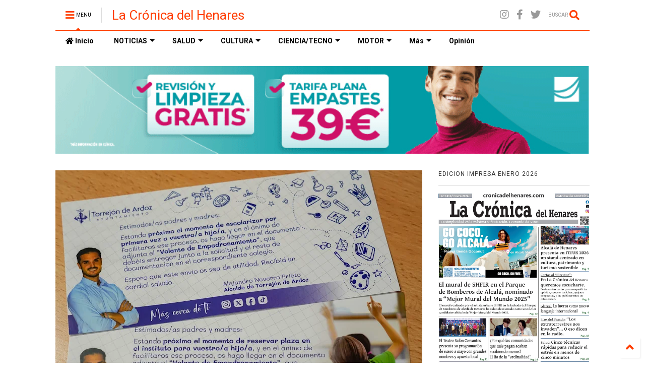

--- FILE ---
content_type: text/html; charset=utf-8
request_url: https://www.google.com/recaptcha/api2/aframe
body_size: 267
content:
<!DOCTYPE HTML><html><head><meta http-equiv="content-type" content="text/html; charset=UTF-8"></head><body><script nonce="PrymkwqrBkaRv36z5vdXcw">/** Anti-fraud and anti-abuse applications only. See google.com/recaptcha */ try{var clients={'sodar':'https://pagead2.googlesyndication.com/pagead/sodar?'};window.addEventListener("message",function(a){try{if(a.source===window.parent){var b=JSON.parse(a.data);var c=clients[b['id']];if(c){var d=document.createElement('img');d.src=c+b['params']+'&rc='+(localStorage.getItem("rc::a")?sessionStorage.getItem("rc::b"):"");window.document.body.appendChild(d);sessionStorage.setItem("rc::e",parseInt(sessionStorage.getItem("rc::e")||0)+1);localStorage.setItem("rc::h",'1769106575485');}}}catch(b){}});window.parent.postMessage("_grecaptcha_ready", "*");}catch(b){}</script></body></html>

--- FILE ---
content_type: text/xml
request_url: https://live-tag.creatopy.net/520783917495/stats-queue?Action=SendMessage&MessageBody=%7B%22h%22%3A%225e011yk%22%2C%22t%22%3A%22v%22%2C%22uv%22%3A%221769106573689_5e011yk_09cfdf2e17fd2d%22%2C%22d%22%3A%22desktop%22%2C%22ua%22%3A%22Mozilla%2F5.0%20(Macintosh%3B%20Intel%20Mac%20OS%20X%2010_15_7)%20AppleWebKit%2F537.36%20(KHTML%2C%20like%20Gecko)%20Chrome%2F131.0.0.0%20Safari%2F537.36%3B%20ClaudeBot%2F1.0%3B%20%2Bclaudebot%40anthropic.com)%22%2C%22r%22%3A%22https%3A%2F%2Fwww.cronicadelhenares.com%2F2024%2F03%2Fes-noticia-el-ayuntamiento-de-torrejon.html%22%2C%22tz%22%3A0%2C%22jv%22%3A%22Lit5hGmjU4fBaTPjdHsECEElbpRY0q_8%22%2C%22n%22%3A65%2C%22cb%22%3A1769106573703%7D
body_size: 114
content:
<?xml version="1.0"?><SendMessageResponse xmlns="http://queue.amazonaws.com/doc/2012-11-05/"><SendMessageResult><MessageId>fe42db48-a5cf-44b1-bec2-5d736371c1b6</MessageId><MD5OfMessageBody>31e70b51a92a82b86f680c6476b9e200</MD5OfMessageBody></SendMessageResult><ResponseMetadata><RequestId>bd7049c3-1349-529b-b5c1-282f7d8450c2</RequestId></ResponseMetadata></SendMessageResponse>

--- FILE ---
content_type: text/xml
request_url: https://live-tag.creatopy.net/520783917495/stats-queue?Action=SendMessage&MessageBody=%7B%22h%22%3A%22z2lkylj%22%2C%22t%22%3A%22v%22%2C%22uv%22%3A%221769106574068_z2lkylj_031a8ec6c10572%22%2C%22d%22%3A%22desktop%22%2C%22ua%22%3A%22Mozilla%2F5.0%20(Macintosh%3B%20Intel%20Mac%20OS%20X%2010_15_7)%20AppleWebKit%2F537.36%20(KHTML%2C%20like%20Gecko)%20Chrome%2F131.0.0.0%20Safari%2F537.36%3B%20ClaudeBot%2F1.0%3B%20%2Bclaudebot%40anthropic.com)%22%2C%22r%22%3A%22https%3A%2F%2Fwww.cronicadelhenares.com%2F2024%2F03%2Fes-noticia-el-ayuntamiento-de-torrejon.html%22%2C%22tz%22%3A0%2C%22jv%22%3A%22rMcTIt7_w6P1.PJxjkDgNA_PqSTRgF7V%22%2C%22n%22%3A65%2C%22cb%22%3A1769106574087%2C%22en%22%3Atrue%7D
body_size: 116
content:
<?xml version="1.0"?><SendMessageResponse xmlns="http://queue.amazonaws.com/doc/2012-11-05/"><SendMessageResult><MessageId>f584776d-a544-4b46-a7fe-d78666c22153</MessageId><MD5OfMessageBody>93a1fb4a0e40c204c9e318e0c62acac4</MD5OfMessageBody></SendMessageResult><ResponseMetadata><RequestId>bb5429c0-fe51-5c9b-8d0b-482c909f4484</RequestId></ResponseMetadata></SendMessageResponse>

--- FILE ---
content_type: text/xml
request_url: https://live-tag.creatopy.net/520783917495/stats-queue?Action=SendMessage&MessageBody=%7B%22h%22%3A%2235yr6yl%22%2C%22t%22%3A%22v%22%2C%22uv%22%3A%221769106573063_35yr6yl_0ca0301e142c09%22%2C%22d%22%3A%22desktop%22%2C%22ua%22%3A%22Mozilla%2F5.0%20(Macintosh%3B%20Intel%20Mac%20OS%20X%2010_15_7)%20AppleWebKit%2F537.36%20(KHTML%2C%20like%20Gecko)%20Chrome%2F131.0.0.0%20Safari%2F537.36%3B%20ClaudeBot%2F1.0%3B%20%2Bclaudebot%40anthropic.com)%22%2C%22r%22%3A%22https%3A%2F%2Fwww.cronicadelhenares.com%2F2024%2F03%2Fes-noticia-el-ayuntamiento-de-torrejon.html%22%2C%22tz%22%3A0%2C%22jv%22%3A%22BeHhxK.rEJkM587PVSW3_VBd3Rs_wb75%22%2C%22n%22%3A65%2C%22cb%22%3A1769106573066%2C%22en%22%3Atrue%7D
body_size: 114
content:
<?xml version="1.0"?><SendMessageResponse xmlns="http://queue.amazonaws.com/doc/2012-11-05/"><SendMessageResult><MessageId>cbf93adf-58d8-4d4f-8c27-987a9d9c7ca4</MessageId><MD5OfMessageBody>235dda291f232ef32eed49c1fc415cc9</MD5OfMessageBody></SendMessageResult><ResponseMetadata><RequestId>4f3e87e8-d96e-5b96-8071-e604b7a3e897</RequestId></ResponseMetadata></SendMessageResponse>

--- FILE ---
content_type: text/javascript; charset=UTF-8
request_url: https://www.cronicadelhenares.com/feeds/posts/default/-/esnoticia_torrejon?max-results=4&start-index=686&alt=json-in-script&callback=jQuery2240021656972696930454_1769106569387&_=1769106569388
body_size: 11939
content:
// API callback
jQuery2240021656972696930454_1769106569387({"version":"1.0","encoding":"UTF-8","feed":{"xmlns":"http://www.w3.org/2005/Atom","xmlns$openSearch":"http://a9.com/-/spec/opensearchrss/1.0/","xmlns$blogger":"http://schemas.google.com/blogger/2008","xmlns$georss":"http://www.georss.org/georss","xmlns$gd":"http://schemas.google.com/g/2005","xmlns$thr":"http://purl.org/syndication/thread/1.0","id":{"$t":"tag:blogger.com,1999:blog-5995595061750506997"},"updated":{"$t":"2026-01-22T10:28:36.172-08:00"},"category":[{"term":"esnoticia"},{"term":"esnoticia_madrid"},{"term":"esnoticia_alcala"},{"term":"actualidad"},{"term":"salud"},{"term":"energia"},{"term":"aldia"},{"term":"esnoticia_torrejon"},{"term":"motor"},{"term":"esnoticia_guadalajara"},{"term":"economia"},{"term":"ciencia"},{"term":"local"},{"term":"historias"},{"term":"esnoticia_coslada"},{"term":"deportes"},{"term":"medioambiente"},{"term":"audiovisual"},{"term":"economia_negocios"},{"term":"cultura"},{"term":"turismo"},{"term":"opinión"},{"term":"tecnologia"},{"term":"cancer"},{"term":"esnoticia_sanfernando"},{"term":"historia"},{"term":"libros"},{"term":"esnoticia_azuqueca"},{"term":"astronomia"},{"term":"cine"},{"term":"enigmas"},{"term":"nutricion"},{"term":"cambio climático"},{"term":"vidasaludable"},{"term":"motor_mercado"},{"term":"economia_empleo"},{"term":"naturaleza"},{"term":"inteligencia artificial"},{"term":"motor_noticias"},{"term":"arqueologia"},{"term":"agricultura"},{"term":"animales"},{"term":"motor_electricos"},{"term":"energías renovables"},{"term":"europa"},{"term":"prime"},{"term":"economia_vivienda"},{"term":"covid-19"},{"term":"esnoticia_villalbilla"},{"term":"personajes"},{"term":"formacion"},{"term":"la_tribuna"},{"term":"laboral"},{"term":"foros y debates"},{"term":"eventos"},{"term":"Navidad2025"},{"term":"gastronomia"},{"term":"motor_hibridos"},{"term":"economia_sociales"},{"term":"movilidad"},{"term":"neurociencia"},{"term":"alzheimer"},{"term":"medicamentos"},{"term":"energía solar"},{"term":"elecciones2023"},{"term":"diabetes"},{"term":"tradiciones"},{"term":"biodiversidad"},{"term":"poesia"},{"term":"motor_innovacion"},{"term":"mitosyleyendas"},{"term":"deal"},{"term":"inmunoterapia"},{"term":"salud mental"},{"term":"Navidad2023"},{"term":"arqueología"},{"term":"universidad"},{"term":"Navidad2024"},{"term":"musica"},{"term":"exposiciones"},{"term":"clima"},{"term":"CO2"},{"term":"calentamiento global"},{"term":"contaminación"},{"term":"plantas"},{"term":"video"},{"term":"hidrógeno verde"},{"term":"peliculas"},{"term":"robótica"},{"term":"empleo"},{"term":"parkinson"},{"term":"teatro"},{"term":"enfermedades infecciosas"},{"term":"semana_santa"},{"term":"biotecnología"},{"term":"elecciones2023_guadalajara"},{"term":"autismo"},{"term":"elecciones"},{"term":"agenda"},{"term":"energia_eolica"},{"term":"envejecimiento"},{"term":"vacunas"},{"term":"esclerosis"},{"term":"nutrición"},{"term":"Fiestas_Alcala2025"},{"term":"alimentación"},{"term":"obesidad"},{"term":"educación"},{"term":"elecciones_UE2024"},{"term":"universo"},{"term":"cerebro"},{"term":"avuelapluma"},{"term":"elecciones2023_torrejon"},{"term":"aviso"},{"term":"danza"},{"term":"geopolítica"},{"term":"James Webb"},{"term":"fiestas_azuqueca"},{"term":"transporte"},{"term":"antropología"},{"term":"salud dental"},{"term":"CAR-T"},{"term":"FITUR_2023"},{"term":"RENFE"},{"term":"inmigración"},{"term":"demencia"},{"term":"ADN"},{"term":"FITUR_2024"},{"term":"IPC"},{"term":"energía nuclear"},{"term":"espacio"},{"term":"virus"},{"term":"calor"},{"term":"carnavales_2024"},{"term":"paleontología"},{"term":"sanidad"},{"term":"vacunas ARN"},{"term":"artes escénicas"},{"term":"biocombustibles"},{"term":"cultura_alcala"},{"term":"depresión"},{"term":"UAH"},{"term":"agujeros negros"},{"term":"convocatoria"},{"term":"dieta"},{"term":"drogas"},{"term":"enseñanza"},{"term":"incendios"},{"term":"microplásticos"},{"term":"25N"},{"term":"astrofísica"},{"term":"halloween"},{"term":"microbioma"},{"term":"neardental"},{"term":"plásticos"},{"term":"publicidad"},{"term":"ALCINE"},{"term":"BIC"},{"term":"ELA"},{"term":"Instituto Cervantes"},{"term":"alquiler"},{"term":"digitalización"},{"term":"energia_almacenamiento"},{"term":"mpox"},{"term":"residuos"},{"term":"FITUR_2025"},{"term":"VIH"},{"term":"antibióticos"},{"term":"cannabis"},{"term":"carnavales_2025"},{"term":"edición genética"},{"term":"pensiones"},{"term":"Fiestas_Alcala"},{"term":"computación cuántica"},{"term":"gripe aviar"},{"term":"san_isidro"},{"term":"PIB"},{"term":"biología"},{"term":"compromiso179"},{"term":"elecciones_partidos"},{"term":"inflación"},{"term":"ARNm"},{"term":"SIDA"},{"term":"ayudas"},{"term":"ciberseguridad"},{"term":"elecciones2023_madrid"},{"term":"FITUR_2026"},{"term":"Nobel2025"},{"term":"TDAH"},{"term":"agroalimentario"},{"term":"alergia"},{"term":"denuncias"},{"term":"deuda"},{"term":"elecciones2023_alcala"},{"term":"evolución"},{"term":"inmunología"},{"term":"investigación"},{"term":"minería"},{"term":"trasplantes"},{"term":"8M"},{"term":"COP28"},{"term":"CRISPR"},{"term":"Fiestas_Guadalajara"},{"term":"Hispanidad_2025"},{"term":"gripe"},{"term":"movilizaciones"},{"term":"sueño"},{"term":"ultima_hora"},{"term":"zinebi"},{"term":"COP30"},{"term":"GNL"},{"term":"Hispanidad_2024"},{"term":"Nobel2024"},{"term":"TEA"},{"term":"colesterol"},{"term":"cultura_torrejon"},{"term":"cáncer"},{"term":"células_madre"},{"term":"denisovanos"},{"term":"dependencia"},{"term":"discapacidad"},{"term":"endometriosis"},{"term":"energía oscura"},{"term":"enfermedades autoinmunes"},{"term":"enfermedades raras"},{"term":"epigenética"},{"term":"esnoticia_velilla"},{"term":"geociencia"},{"term":"litio"},{"term":"mayas"},{"term":"metano"},{"term":"migrañas"},{"term":"obras"},{"term":"viruela"},{"term":"COP29"},{"term":"Cygnus"},{"term":"FESCIGU"},{"term":"IMDEA"},{"term":"PAC"},{"term":"THC"},{"term":"VRS"},{"term":"artrosis"},{"term":"automoción"},{"term":"banca"},{"term":"corazón"},{"term":"elecciones2023_villalbilla"},{"term":"elecciones_Alemania2025"},{"term":"ensayos"},{"term":"epilepsia"},{"term":"geología"},{"term":"huelga"},{"term":"ketamina"},{"term":"legislación"},{"term":"malaria"},{"term":"melanoma"},{"term":"memoria"},{"term":"museos"},{"term":"música"},{"term":"obsesidad"},{"term":"ocio"},{"term":"osteoartritis"},{"term":"probióticos"},{"term":"relatos"},{"term":"salud sexual"},{"term":"telecomunicaciones"},{"term":"AIoT"},{"term":"ARN"},{"term":"CBD"},{"term":"IRPF"},{"term":"PFAS"},{"term":"Premios Platino"},{"term":"SAFE"},{"term":"TEPT"},{"term":"VPH"},{"term":"agua"},{"term":"alcohol"},{"term":"antiinflamatorios"},{"term":"arañas"},{"term":"arte"},{"term":"aspirina"},{"term":"bacterias"},{"term":"cannabidiol"},{"term":"cardiología"},{"term":"civilizaciones"},{"term":"defensa"},{"term":"dengue"},{"term":"ecología"},{"term":"egipto"},{"term":"esquizofrenia"},{"term":"estrés"},{"term":"fentanilo"},{"term":"fertilidad"},{"term":"flamenco"},{"term":"galaxias"},{"term":"geoingeniería"},{"term":"gluten"},{"term":"hispanidad"},{"term":"hubble"},{"term":"kombucha"},{"term":"listeriosis"},{"term":"lídar"},{"term":"marburgo"},{"term":"miocarditis"},{"term":"mundo antiguo"},{"term":"nanotecnología"},{"term":"neurotecnología"},{"term":"opioides"},{"term":"ozono"},{"term":"polen"},{"term":"psiquiatría"},{"term":"pymes"},{"term":"quimioterapia"},{"term":"salarios"},{"term":"salud digital"},{"term":"sismología"},{"term":"supernovas"},{"term":"tabaco"},{"term":"vapeadores"},{"term":"violenciadegenero"},{"term":"virus del nilo"},{"term":"volcanes"},{"term":"zoonosis"},{"term":"Ártico"},{"term":"A"},{"term":"Amazonia"},{"term":"BCE"},{"term":"BEI"},{"term":"BIP"},{"term":"CIDOB"},{"term":"COE"},{"term":"Clovis"},{"term":"Crohn"},{"term":"DANA"},{"term":"DER"},{"term":"DMAE"},{"term":"Doggerland"},{"term":"EII"},{"term":"ETS"},{"term":"El Niño"},{"term":"FIV"},{"term":"FIVE"},{"term":"H5N1"},{"term":"HMPV"},{"term":"Huntington"},{"term":"IBEX"},{"term":"ITS"},{"term":"LGBT"},{"term":"LGTB"},{"term":"La_Crónica"},{"term":"MADferia"},{"term":"MDMA"},{"term":"Nipah"},{"term":"OCDE"},{"term":"OMS"},{"term":"ORCAM"},{"term":"OTAN"},{"term":"Renacimiento"},{"term":"Sahel"},{"term":"Sudán"},{"term":"TRIAPOL"},{"term":"TV"},{"term":"UCAM"},{"term":"UNED"},{"term":"Vibrio"},{"term":"aeroespacial"},{"term":"afasia"},{"term":"analgésicos"},{"term":"anemia"},{"term":"anorexia"},{"term":"apnea"},{"term":"aranjuez"},{"term":"arte contemporáneo"},{"term":"aseguradoras"},{"term":"astrocitos"},{"term":"aterosclerosis"},{"term":"atrofia muscular espinal"},{"term":"autónomos"},{"term":"botox"},{"term":"bronquiolitis"},{"term":"cacao"},{"term":"calefacción"},{"term":"caquexia"},{"term":"ceguera"},{"term":"cemento"},{"term":"cervantes"},{"term":"chocolate"},{"term":"cirugía"},{"term":"cocaína"},{"term":"combustibles fósiles"},{"term":"consumo"},{"term":"corales"},{"term":"creatina"},{"term":"créditos"},{"term":"cérvix"},{"term":"dinosaurios"},{"term":"diuresis"},{"term":"dolor"},{"term":"dopamina"},{"term":"ecosistemas"},{"term":"elecciones2023_coslada"},{"term":"empresas"},{"term":"energia_redes"},{"term":"enfermedad de Crohn"},{"term":"esnoticia_anchuelo"},{"term":"esnoticia_loeches"},{"term":"esnotlocaicia_alcala"},{"term":"especiales"},{"term":"etología"},{"term":"eugenesia"},{"term":"euribor"},{"term":"extremófilos"},{"term":"fagos"},{"term":"familia"},{"term":"fatiga"},{"term":"fibromialgia"},{"term":"fiebre amarilla"},{"term":"financiación_autonómica"},{"term":"fiscalidad"},{"term":"gemelo digital"},{"term":"glioblastoma"},{"term":"grammy"},{"term":"gripe porcina"},{"term":"hepatitis"},{"term":"hepatología"},{"term":"herpes zoster"},{"term":"herpesvirus"},{"term":"hogar"},{"term":"hongos"},{"term":"horteralia"},{"term":"huracanes"},{"term":"hígado"},{"term":"ictus"},{"term":"idiomas"},{"term":"impuestos"},{"term":"imserso"},{"term":"inca"},{"term":"influenza"},{"term":"internet"},{"term":"invertebrados"},{"term":"jazz"},{"term":"jengibre"},{"term":"justicia"},{"term":"kéfir"},{"term":"lactancia"},{"term":"linguística"},{"term":"lupus"},{"term":"mariposas"},{"term":"mascotas"},{"term":"matemáticas"},{"term":"mayores"},{"term":"mediterráneo"},{"term":"menopausia"},{"term":"metabolismo"},{"term":"metanol"},{"term":"micenas"},{"term":"mioma"},{"term":"mujer"},{"term":"narcolepsia"},{"term":"naturgy"},{"term":"neoliberalismo"},{"term":"neolítico"},{"term":"neutrinos"},{"term":"nocturia"},{"term":"océanos"},{"term":"odontología"},{"term":"oftalmología"},{"term":"ondas_gravitacionales"},{"term":"paleoclimatología"},{"term":"paleogenética"},{"term":"paleovirología"},{"term":"paracetamol"},{"term":"permafrost"},{"term":"permanente"},{"term":"perovskita"},{"term":"pesca"},{"term":"pesticidas"},{"term":"planetas"},{"term":"población"},{"term":"pobreza"},{"term":"presbicia"},{"term":"presupuestos2024"},{"term":"prótesis"},{"term":"psicologia"},{"term":"psicosis"},{"term":"psilocibina"},{"term":"racismo"},{"term":"radiación"},{"term":"rayos cósmicos"},{"term":"reciclaje"},{"term":"refugiados"},{"term":"resfriado"},{"term":"rett"},{"term":"rinovirus"},{"term":"ruido"},{"term":"sal"},{"term":"salud ocular"},{"term":"sarampión"},{"term":"servicios_profesionales"},{"term":"sindicalismo"},{"term":"sobrepeso"},{"term":"sociología"},{"term":"spam"},{"term":"suicidio"},{"term":"superbacterias"},{"term":"tarifas"},{"term":"telemedicina"},{"term":"terremotos"},{"term":"transmisión_sexual"},{"term":"tuberculosis"},{"term":"tumores"},{"term":"ucrania"},{"term":"ultrasonidos"},{"term":"urología"},{"term":"videojuegos"},{"term":"virus chikungunya"},{"term":"visigodos"},{"term":"visión"},{"term":"yuca"},{"term":"ávaros"}],"title":{"type":"text","$t":"La Crónica del Henares"},"subtitle":{"type":"html","$t":""},"link":[{"rel":"http://schemas.google.com/g/2005#feed","type":"application/atom+xml","href":"https:\/\/www.cronicadelhenares.com\/feeds\/posts\/default"},{"rel":"self","type":"application/atom+xml","href":"https:\/\/www.blogger.com\/feeds\/5995595061750506997\/posts\/default\/-\/esnoticia_torrejon?alt=json-in-script\u0026start-index=686\u0026max-results=4"},{"rel":"alternate","type":"text/html","href":"https:\/\/www.cronicadelhenares.com\/search\/label\/esnoticia_torrejon"},{"rel":"hub","href":"http://pubsubhubbub.appspot.com/"},{"rel":"previous","type":"application/atom+xml","href":"https:\/\/www.blogger.com\/feeds\/5995595061750506997\/posts\/default\/-\/esnoticia_torrejon\/-\/esnoticia_torrejon?alt=json-in-script\u0026start-index=682\u0026max-results=4"},{"rel":"next","type":"application/atom+xml","href":"https:\/\/www.blogger.com\/feeds\/5995595061750506997\/posts\/default\/-\/esnoticia_torrejon\/-\/esnoticia_torrejon?alt=json-in-script\u0026start-index=690\u0026max-results=4"}],"author":[{"name":{"$t":"LA CRÓNICA DEL HENARES"},"uri":{"$t":"http:\/\/www.blogger.com\/profile\/03810926857897873395"},"email":{"$t":"noreply@blogger.com"},"gd$image":{"rel":"http://schemas.google.com/g/2005#thumbnail","width":"32","height":"30","src":"\/\/blogger.googleusercontent.com\/img\/b\/R29vZ2xl\/AVvXsEho_r8saLPrymyyLjvR6s8OUniZkno7ARfICXs7zKDQG7nSuacO6mTbmeYdQ-tXZ1dRBb1UrGSdrKPDh4mLM35kLfxdbLFVQBkP08GW_CEQ7vas_DF5uPxxpPkE4oHxH_ROu1In8BWBamj9OZ1dKMpWaIv32RevkajcLxdNt1CYhN3Ghw\/s220\/Logo%20CH.jpg"}}],"generator":{"version":"7.00","uri":"http://www.blogger.com","$t":"Blogger"},"openSearch$totalResults":{"$t":"766"},"openSearch$startIndex":{"$t":"686"},"openSearch$itemsPerPage":{"$t":"4"},"entry":[{"id":{"$t":"tag:blogger.com,1999:blog-5995595061750506997.post-9175393918495397599"},"published":{"$t":"2022-09-26T11:22:00.003-07:00"},"updated":{"$t":"2022-09-26T11:22:19.927-07:00"},"category":[{"scheme":"http://www.blogger.com/atom/ns#","term":"esnoticia"},{"scheme":"http://www.blogger.com/atom/ns#","term":"esnoticia_torrejon"},{"scheme":"http://www.blogger.com/atom/ns#","term":"historias"}],"title":{"type":"text","$t":"STORIES. Éxito total en la vuelta del Festival “Locos X los 80” en Torrejón de Ardoz"},"content":{"type":"html","$t":"\u003Cp\u003E\u0026nbsp;\u003C\/p\u003E\u003Cdiv class=\"separator\" style=\"clear: both; text-align: center;\"\u003E\u003Ca href=\"https:\/\/blogger.googleusercontent.com\/img\/b\/R29vZ2xl\/AVvXsEguXudX7hyv5cZ7V3uEr5b1dVW0ys3M651mfAIf1wDO1TuKGO4FF5I1AmgF4RT1A3BtERfMddhuujttUjACVK7wjsGyOhLuFKN8R9JjUqtqXUu5nl0QqpVurnxBcmazzbuGmvXfcamqh0WAjE8yB7CWdOCfPNYLHY6Ot2U2jb0EL3wOajsm-gapsrQr9w\/s1140\/Sin%20t%C3%ADtulo-1.jpg\" imageanchor=\"1\" style=\"margin-left: 1em; margin-right: 1em;\"\u003E\u003Cimg border=\"0\" data-original-height=\"855\" data-original-width=\"1140\" height=\"240\" src=\"https:\/\/blogger.googleusercontent.com\/img\/b\/R29vZ2xl\/AVvXsEguXudX7hyv5cZ7V3uEr5b1dVW0ys3M651mfAIf1wDO1TuKGO4FF5I1AmgF4RT1A3BtERfMddhuujttUjACVK7wjsGyOhLuFKN8R9JjUqtqXUu5nl0QqpVurnxBcmazzbuGmvXfcamqh0WAjE8yB7CWdOCfPNYLHY6Ot2U2jb0EL3wOajsm-gapsrQr9w\/s320\/Sin%20t%C3%ADtulo-1.jpg\" width=\"320\" \/\u003E\u003C\/a\u003E\u003C\/div\u003E\u003Cbr \/\u003E\u003Cp\u003E\u003C\/p\u003E\u003Cp\u003E\u003Cspan style=\"background-color: #f3f3f3; color: #0b5394; font-family: helvetica; font-size: medium;\"\u003EÉxito total en la vuelta del Festival “Locos X los 80” que contó con las brillantes actuaciones de OBK, Chimo Bayo, La Banda del Capitán Inhumano, Danza Invisible y el Dj torrejonero, Jesús Elices, quienes deleitaron a un público totalmente entregado\u003C\/span\u003E\u003C\/p\u003E\u003Cp\u003E\u003Cspan style=\"background-color: #f3f3f3; font-family: inherit; font-size: medium;\"\u003E\u003Cspan style=\"color: #333333;\"\u003E26 septiembre 2022.- Esta propuesta musical ha supuesto el mayor lleno de la historia de la Plaza de Toros de Torrejón de Ardoz con miles de torrejoneros disfrutando los sábados 17 y 24 de septiembre de la misma\u003C\/span\u003E\u003Cbr style=\"box-sizing: border-box; color: #333333; font-style: italic;\" \/\u003E\u003Cbr style=\"box-sizing: border-box; color: #333333; font-style: italic;\" \/\u003E\u003Cspan style=\"color: #333333; font-style: italic;\"\u003E• Hay que destacar especialmente la primera cita de este Festival “Locos X los 80” que dio su pistoletazo de salida con OBK, el mítico grupo español de música electrónica que llegó a la ciudad para compartir sus grandes éxitos con todos los torrejoneros en una abarrotada Plaza de Toros en la que volvieron a sonar temas que se convirtieron en todo un clásico, como “Historias de amor” o “La princesa de mis sueños” que fueron cantadas por todos los asistentes\u003C\/span\u003E\u003Cbr style=\"box-sizing: border-box; color: #333333; font-style: italic;\" \/\u003E\u003Cbr style=\"box-sizing: border-box; color: #333333; font-style: italic;\" \/\u003E\u003Cspan style=\"color: #333333; font-style: italic;\"\u003E• A continuación, fue Chimo Bayo el que a grito de su famoso “¡Hu-Há!” puso patas arriba la Plaza de Toros. A sus 60 años, el mítico Dj que no solo marcó un antes y un después en la música electrónica española, sino en la vida de toda una generación, sigue dando guerra en la cabina, donde hizo retroceder en el tiempo a Torrejón de Ardoz para recordar algunos de sus mayores éxitos, consiguiendo que todo el público corease sus inolvidables letras\u003C\/span\u003E\u003Cbr style=\"box-sizing: border-box; color: #333333; font-style: italic;\" \/\u003E\u003Cbr style=\"box-sizing: border-box; color: #333333; font-style: italic;\" \/\u003E\u003Cspan style=\"color: #333333; font-style: italic;\"\u003E• El Dj torrejonero, Jesús Elices, se unió al cartel, consiguiendo poner en pie y hacer bailar hasta al público que estaba sentado en las gradas y poniendo el broche de oro a esta primera jornada que homenajeó a esta década dorada de la música\u003C\/span\u003E\u003Cbr style=\"box-sizing: border-box; color: #333333; font-style: italic;\" \/\u003E\u003Cbr style=\"box-sizing: border-box; color: #333333; font-style: italic;\" \/\u003E\u003Cspan style=\"color: #333333; font-style: italic;\"\u003E• En el segundo concierto de “Locos X los 80” el público se lo pasó en grande con el divertidísimo concierto de La Banda del Capitán Inhumano. Con Santi Sánchez a la cabeza, el grupo que reúne las mejores etapas del artista en los “Inhumanos” y “La banda del capitán Canalla” revivió los mejores momentos de cada etapa en cada banda durante estos más de 30 años de carrera, haciendo a la gente bailar, cantar y reír a partes iguales\u003C\/span\u003E\u003Cbr style=\"box-sizing: border-box; color: #333333; font-style: italic;\" \/\u003E\u003Cbr style=\"box-sizing: border-box; color: #333333; font-style: italic;\" \/\u003E\u003Cspan style=\"color: #333333; font-style: italic;\"\u003E• Por último, en este segundo concierto, Danza Invisible, considerada como una de las bandas que formaron parte de la mítica movida madrileña, cerró el Festival “Locos X los 80” en el que sonaron muchos de los éxitos imprescindibles en cualquier compilación del pop español, invitando a los torrejoneros a su habitual viaje musical por los diferentes estilos que le han caracterizado\u003C\/span\u003E\u003Cbr style=\"box-sizing: border-box; color: #333333; font-style: italic;\" \/\u003E\u003Cbr style=\"box-sizing: border-box; color: #333333; font-style: italic;\" \/\u003E\u003Cspan style=\"color: #333333; font-style: italic;\"\u003E• La iniciativa se enmarca dentro de “Torrejón Summer Fest”, la propuesta cultural en la que se ha englobado toda la gran programación de actividades y eventos lúdicos que el Ayuntamiento ha organizado para este verano y que culminará con las Fiestas Patronales\u003C\/span\u003E\u003C\/span\u003E\u003C\/p\u003E\u003Cp\u003E\u003C\/p\u003E\u003Cdiv class=\"separator\" style=\"clear: both; text-align: center;\"\u003E\u003Ca href=\"https:\/\/blogger.googleusercontent.com\/img\/b\/R29vZ2xl\/AVvXsEi3FpG3ScQsxj_Nh_adYIjTnfHseWD1crgUNo7HsKq8fLENOlf7Gvr5PcmFNG7cuOVZDOxCUOWYLdI_OLOuI3AkOzLIElLSuwnNqLPTFaHlKT04g6fbjBOeYNT0Dnxe6HFDy3vTyLBuvjo_4WHw1mqdg--vQ0-7B98d90mIHu4b_OXzqIiDpO4NYZ_3ZQ\/s1426\/Sin%20t%C3%ADtulo-1(1).jpg\" imageanchor=\"1\" style=\"margin-left: 1em; margin-right: 1em;\"\u003E\u003Cspan style=\"background-color: #f3f3f3; font-family: inherit; font-size: medium;\"\u003E\u003Cimg border=\"0\" data-original-height=\"1426\" data-original-width=\"1000\" height=\"640\" src=\"https:\/\/blogger.googleusercontent.com\/img\/b\/R29vZ2xl\/AVvXsEi3FpG3ScQsxj_Nh_adYIjTnfHseWD1crgUNo7HsKq8fLENOlf7Gvr5PcmFNG7cuOVZDOxCUOWYLdI_OLOuI3AkOzLIElLSuwnNqLPTFaHlKT04g6fbjBOeYNT0Dnxe6HFDy3vTyLBuvjo_4WHw1mqdg--vQ0-7B98d90mIHu4b_OXzqIiDpO4NYZ_3ZQ\/w448-h640\/Sin%20t%C3%ADtulo-1(1).jpg\" width=\"448\" \/\u003E\u003C\/span\u003E\u003C\/a\u003E\u003C\/div\u003E\u003Cspan style=\"background-color: #f3f3f3; font-family: inherit; font-size: medium;\"\u003E\u003Cbr \/\u003E\u003Cspan style=\"color: #333333;\"\u003E\u003Cb\u003EEl alcalde, Ignacio Vázquez, destacó que\u003C\/b\u003E “hacemos un balance muy positivo de la vuelta de este festival y estamos muy contentos y satisfechos con la espectacular acogida que ha tenido su vuelta a la ciudad”. En este sentido, añadió el teniente de alcalde y concejal de Festejos y Juventud, Alejandro Navarro. “gracias a la celebración de este festival, por Torrejón de Ardoz han pasado grandes leyendas de la música internacional como Boney M., Gloria Gaynor o Village People y míticos grupos y cantantes de la época dorada del pop español, como Miguel Bosé, Luz Casal, Marta Sánchez, Los Secretos, Seguridad Social, Modestia Aparte, Un Pingüino en mi Ascensor, entre otros muchos”.\u003C\/span\u003E\u003C\/span\u003E\u003Cp\u003E\u003C\/p\u003E\u003Cp\u003E\u003C\/p\u003E\u003Cdiv class=\"separator\" style=\"clear: both; text-align: center;\"\u003E\u003Ca href=\"https:\/\/blogger.googleusercontent.com\/img\/b\/R29vZ2xl\/AVvXsEjsbpwWio4J2mGe4bBVsEMBMZkvn3_lEee8AiX8Olz66ixj2QgWJy9wj7sc2gLiY2UUzXvuzCMvZwMfVsoVBm4AYleYexBtl4wGQCNfEEG8Aje7dG4Xpts8fuPsa-OYr6uyMeSLMqMoKFq2WOpAImBnpXVrMhm3R1Klj8yey7B_O92NHxdXIvDNKTjXUA\/s9652\/Sin%20t%C3%ADtulo-1.jpg\" imageanchor=\"1\" style=\"margin-left: 1em; margin-right: 1em;\"\u003E\u003Cspan style=\"background-color: #f3f3f3; font-family: inherit; font-size: medium;\"\u003E\u003Cimg border=\"0\" data-original-height=\"9652\" data-original-width=\"7383\" height=\"640\" src=\"https:\/\/blogger.googleusercontent.com\/img\/b\/R29vZ2xl\/AVvXsEjsbpwWio4J2mGe4bBVsEMBMZkvn3_lEee8AiX8Olz66ixj2QgWJy9wj7sc2gLiY2UUzXvuzCMvZwMfVsoVBm4AYleYexBtl4wGQCNfEEG8Aje7dG4Xpts8fuPsa-OYr6uyMeSLMqMoKFq2WOpAImBnpXVrMhm3R1Klj8yey7B_O92NHxdXIvDNKTjXUA\/w490-h640\/Sin%20t%C3%ADtulo-1.jpg\" width=\"490\" \/\u003E\u003C\/span\u003E\u003C\/a\u003E\u003C\/div\u003E\u003Cspan style=\"background-color: #f3f3f3; font-family: inherit; font-size: medium;\"\u003E\u003Ci\u003E\u003Cspan style=\"color: #0b5394;\"\u003ELocos X los 80, 2022. Torrejón de Ardoz\u003C\/span\u003E\u003C\/i\u003E\u003Cbr \/\u003E\u003C\/span\u003E\u003Cspan style=\"background-color: white; color: #333333; font-family: \u0026quot;Open Sans\u0026quot;, sans-serif; font-size: 16px;\"\u003E\u003Cbr \/\u003E\u003C\/span\u003E\u003Cp\u003E\u003C\/p\u003E"},"link":[{"rel":"replies","type":"application/atom+xml","href":"https:\/\/www.cronicadelhenares.com\/feeds\/9175393918495397599\/comments\/default","title":"Enviar comentarios"},{"rel":"replies","type":"text/html","href":"https:\/\/www.cronicadelhenares.com\/2022\/09\/stories-exito-total-en-la-vuelta-del.html#comment-form","title":"0 comentarios"},{"rel":"edit","type":"application/atom+xml","href":"https:\/\/www.blogger.com\/feeds\/5995595061750506997\/posts\/default\/9175393918495397599"},{"rel":"self","type":"application/atom+xml","href":"https:\/\/www.blogger.com\/feeds\/5995595061750506997\/posts\/default\/9175393918495397599"},{"rel":"alternate","type":"text/html","href":"https:\/\/www.cronicadelhenares.com\/2022\/09\/stories-exito-total-en-la-vuelta-del.html","title":"STORIES. Éxito total en la vuelta del Festival “Locos X los 80” en Torrejón de Ardoz"}],"author":[{"name":{"$t":"LA CRÓNICA DEL HENARES"},"uri":{"$t":"http:\/\/www.blogger.com\/profile\/03810926857897873395"},"email":{"$t":"noreply@blogger.com"},"gd$image":{"rel":"http://schemas.google.com/g/2005#thumbnail","width":"32","height":"30","src":"\/\/blogger.googleusercontent.com\/img\/b\/R29vZ2xl\/AVvXsEho_r8saLPrymyyLjvR6s8OUniZkno7ARfICXs7zKDQG7nSuacO6mTbmeYdQ-tXZ1dRBb1UrGSdrKPDh4mLM35kLfxdbLFVQBkP08GW_CEQ7vas_DF5uPxxpPkE4oHxH_ROu1In8BWBamj9OZ1dKMpWaIv32RevkajcLxdNt1CYhN3Ghw\/s220\/Logo%20CH.jpg"}}],"media$thumbnail":{"xmlns$media":"http://search.yahoo.com/mrss/","url":"https:\/\/blogger.googleusercontent.com\/img\/b\/R29vZ2xl\/AVvXsEguXudX7hyv5cZ7V3uEr5b1dVW0ys3M651mfAIf1wDO1TuKGO4FF5I1AmgF4RT1A3BtERfMddhuujttUjACVK7wjsGyOhLuFKN8R9JjUqtqXUu5nl0QqpVurnxBcmazzbuGmvXfcamqh0WAjE8yB7CWdOCfPNYLHY6Ot2U2jb0EL3wOajsm-gapsrQr9w\/s72-c\/Sin%20t%C3%ADtulo-1.jpg","height":"72","width":"72"},"thr$total":{"$t":"0"}},{"id":{"$t":"tag:blogger.com,1999:blog-5995595061750506997.post-7690034951338494825"},"published":{"$t":"2022-09-26T11:12:00.001-07:00"},"updated":{"$t":"2022-09-26T11:12:24.513-07:00"},"category":[{"scheme":"http://www.blogger.com/atom/ns#","term":"esnoticia"},{"scheme":"http://www.blogger.com/atom/ns#","term":"esnoticia_torrejon"},{"scheme":"http://www.blogger.com/atom/ns#","term":"historias"}],"title":{"type":"text","$t":"STORIES. Más de 800 personas participaron en la etapa inaugural del VI Camino de Cervantes"},"content":{"type":"html","$t":"\u003Cp\u003E\u0026nbsp;\u003C\/p\u003E\u003Cdiv class=\"separator\" style=\"clear: both; text-align: center;\"\u003E\u003Ca href=\"https:\/\/blogger.googleusercontent.com\/img\/b\/R29vZ2xl\/AVvXsEgoLPlE6l_X8MCYwUHBTPk4ZD3l--3-pXjKEJKVZNoOd_aUMMTqvgS0ZEYHjMvFNyBA9NHuD-eTB4dRq5NsSt__mtkm3zdKUd29COtSfpjaitgsXOoKVExXRO2NK14FBugfsnNmULj4ufmCv23kHePAIushYNpDBWqFhpyg1YHKw11kzGVsnpisx_U7lQ\/s1140\/Sin%20t%C3%ADtulo-1.jpg\" imageanchor=\"1\" style=\"margin-left: 1em; margin-right: 1em;\"\u003E\u003Cimg border=\"0\" data-original-height=\"855\" data-original-width=\"1140\" height=\"240\" src=\"https:\/\/blogger.googleusercontent.com\/img\/b\/R29vZ2xl\/AVvXsEgoLPlE6l_X8MCYwUHBTPk4ZD3l--3-pXjKEJKVZNoOd_aUMMTqvgS0ZEYHjMvFNyBA9NHuD-eTB4dRq5NsSt__mtkm3zdKUd29COtSfpjaitgsXOoKVExXRO2NK14FBugfsnNmULj4ufmCv23kHePAIushYNpDBWqFhpyg1YHKw11kzGVsnpisx_U7lQ\/s320\/Sin%20t%C3%ADtulo-1.jpg\" width=\"320\" \/\u003E\u003C\/a\u003E\u003C\/div\u003E\u003Cbr \/\u003E\u003Cp\u003E\u003C\/p\u003E\u003Cp\u003E\u003Cspan style=\"background-color: #f3f3f3; color: #0b5394; font-family: helvetica; font-size: medium;\"\u003EMás de 800 personas participaron en la etapa inaugural del VI Camino de Cervantes, que arrancó ayer con una caminata desde la Plaza Mayor hasta el Hospital Universitario de Torrejón, donde finalizó con una jornada dedicada a la nutrición\u003C\/span\u003E\u003C\/p\u003E\u003Cp\u003E\u003Cspan style=\"background-color: #f3f3f3; font-family: inherit; font-size: medium;\"\u003E\u003Cspan style=\"color: #333333;\"\u003E26 septiembre 2022.- Tras dos años de parón a causa de la pandemia, esta actividad, promovida por el Hospital Universitario de Torrejón, ha vuelto al Corredor del Henares con una veintena de municipios que participan en esta edición\u003C\/span\u003E\u003Cbr style=\"box-sizing: border-box; color: #333333; font-style: italic;\" \/\u003E\u003Cbr style=\"box-sizing: border-box; color: #333333; font-style: italic;\" \/\u003E\u003Cspan style=\"color: #333333; font-style: italic;\"\u003E• Esta primera etapa salió de la Plaza Mayor de la ciudad y finalizó en el Hospital Universitario de Torrejón, donde fueron recibidos por el alcalde, Ignacio Vázquez, y la directora gerente del centro sanitario, María Pilar Navarro, quienes le dieron la bienvenida y agradecieron su participación en esta ruta inaugural\u003C\/span\u003E\u003Cbr style=\"box-sizing: border-box; color: #333333; font-style: italic;\" \/\u003E\u003Cbr style=\"box-sizing: border-box; color: #333333; font-style: italic;\" \/\u003E\u003Cspan style=\"color: #333333; font-style: italic;\"\u003E• Además, los participantes pudieron disfrutar de una charla informativa sobre nutrición a cargo de la doctora Iciar Galicia, del servicio de Endocrinología del Hospital Universitario de Torrejón\u003C\/span\u003E\u003Cbr style=\"box-sizing: border-box; color: #333333; font-style: italic;\" \/\u003E\u003Cbr style=\"box-sizing: border-box; color: #333333; font-style: italic;\" \/\u003E\u003Cspan style=\"color: #333333; font-style: italic;\"\u003E• El Camino de Cervantes es un proyecto de educación para la salud que tiene como objetivo fomentar hábitos de vida saludables y la próxima etapa está prevista el domingo 9 de octubre en Paracuellos del Jarama. Está abierta a todos los vecinos que deseen acudir y no es necesaria la inscripción previa, tan solo hay que personarse en el lugar y a la hora de la salida, que se informará próximamente a través de los canales oficiales del Hospital Universitario de Torrejón de Ardoz\u003C\/span\u003E\u003Cbr style=\"box-sizing: border-box; color: #333333; font-style: italic;\" \/\u003E\u003Cbr style=\"box-sizing: border-box; color: #333333; font-style: italic;\" \/\u003E\u003Cspan style=\"color: #333333; font-style: italic;\"\u003E• Esta actividad, seguida por cientos de personas en los diferentes municipios del Corredor del Henares, ha vuelto cargada de novedades. Entre ellas, una nueva App que incluirá la posibilidad de realizar las rutas de manera independiente\u003C\/span\u003E\u003C\/span\u003E\u003C\/p\u003E\u003Cp style=\"box-sizing: border-box; color: #333333; line-height: 1.4em; margin: 0px 0px 0.5em; padding-bottom: 0px;\"\u003E\u003Cspan style=\"background-color: #f3f3f3; font-family: inherit; font-size: medium;\"\u003EEn esta ocasión, junto a Torrejón de Ardoz participan Paracuellos del Jarama, Ajalvir, Daganzo, Cobeña, Alalpardo, Algete, Serracines, Ribatejada, Camarma de Esteruelas, Meco, Los Santos de la Humosa, Anchuelo, Villalbilla, Torres de la Alameda, Loeches, Velilla de San Antonio, Mejorada del Campo, Pozuelo del Rey y Nuevo Baztán. Además, este año la iniciativa cuenta con la colaboración de El Corte Inglés de Alcalá de Henares, Alexion, Arysto, el Club Rotary y Genesis Care.\u003C\/span\u003E\u003C\/p\u003E\u003Cp style=\"box-sizing: border-box; color: #333333; line-height: 1.4em; margin: 0px 0px 0.5em; padding-bottom: 0px;\"\u003E\u003Cspan style=\"background-color: #f3f3f3; font-family: inherit; font-size: medium;\"\u003ELa iniciativa, que nació para fomentar la actividad física entre los pacientes del hospital, se ha transformado en un ambicioso programa que une a profesionales sanitarios, instituciones municipales, asociaciones de pacientes y empresas con el fin de concienciar de forma efectiva a la población en torno al mantenimiento de la salud.\u003C\/span\u003E\u003C\/p\u003E\u003Cp style=\"box-sizing: border-box; color: #333333; line-height: 1.4em; margin: 0px 0px 0.5em; padding-bottom: 0px;\"\u003E\u003Cspan style=\"background-color: #f3f3f3; font-family: inherit; font-size: medium;\"\u003E“Nos hace mucha ilusión volver a las rutas del Camino de Cervantes junto con la población. Durante la interrupción de este proyecto a causa de la pandemia hemos echado de menos el contacto con los caminantes y la oportunidad de promocionar los hábitos de vida saludables tal y como nos permite esta actividad”, afirmó la directora gerente del hospital, María Pilar Navarro, quien además añadió que “desde el centro estamos muy agradecidos a todos los Ayuntamientos por su implicación en la organización del Camino de Cervantes. Sin su entrega sería imposible llevar a cabo este proyecto que mueve a miles de personas”.\u003C\/span\u003E\u003C\/p\u003E\u003Cp style=\"box-sizing: border-box; color: #333333; line-height: 1.4em; margin: 0px 0px 0.5em; padding-bottom: 0px;\"\u003E\u003Cspan style=\"background-color: #f3f3f3; font-family: inherit; font-size: medium;\"\u003EEn este sentido, \u003Cb\u003Eel alcalde, Ignacio Vázquez\u003C\/b\u003E, recordó que “tras el éxito de las ediciones anteriores, el Hospital Universitario de Torrejón apuesta un año más por el Camino de Cervantes, una iniciativa con muy buena acogida entre los ciudadanos. El objetivo que buscamos es lograr una población más sana y concienciada por seguir buenos hábitos de salud, a través del ejercicio, una buena alimentación, y el abandono de prácticas nocivas como el consumo de tabaco o el sedentarismo”.\u003C\/span\u003E\u003C\/p\u003E\u003Cdiv class=\"separator\" style=\"clear: both; text-align: center;\"\u003E\u003Ca href=\"https:\/\/blogger.googleusercontent.com\/img\/b\/R29vZ2xl\/AVvXsEjTUipIaAjg53Z2r4IDbq--pQqzS6_M8SWzQrd8AZxT0Gdrx_W9xMAq9w4SM94XFSbwDame_0-si6xbV4dE8xjl16lybv_wRpjit0GZWNgzTcguRN-EgE0CzA5T-01wkSf0v2q0IwwDcI-1lOKw1GoQu-mNu4QUEXprH-NMqNYYEvWU-e9yzrTC-5e7Ag\/s4504\/Sin%20t%C3%ADtulo-1.jpg\" imageanchor=\"1\" style=\"margin-left: 1em; margin-right: 1em;\"\u003E\u003Cspan style=\"background-color: #f3f3f3; font-family: inherit; font-size: medium;\"\u003E\u003Cimg border=\"0\" data-original-height=\"3408\" data-original-width=\"4504\" height=\"484\" src=\"https:\/\/blogger.googleusercontent.com\/img\/b\/R29vZ2xl\/AVvXsEjTUipIaAjg53Z2r4IDbq--pQqzS6_M8SWzQrd8AZxT0Gdrx_W9xMAq9w4SM94XFSbwDame_0-si6xbV4dE8xjl16lybv_wRpjit0GZWNgzTcguRN-EgE0CzA5T-01wkSf0v2q0IwwDcI-1lOKw1GoQu-mNu4QUEXprH-NMqNYYEvWU-e9yzrTC-5e7Ag\/w640-h484\/Sin%20t%C3%ADtulo-1.jpg\" width=\"640\" \/\u003E\u003C\/span\u003E\u003C\/a\u003E\u003C\/div\u003E\u003Cspan style=\"background-color: #f3f3f3; font-family: inherit; font-size: medium;\"\u003E\u003Cbr \/\u003E\u003C\/span\u003E\u003Cp style=\"box-sizing: border-box; line-height: 1.4em; margin: 0px 0px 0.5em; padding-bottom: 0px;\"\u003E\u003Cspan style=\"color: #0b5394; font-family: inherit; font-size: medium;\"\u003E\u003Ci style=\"background-color: #f3f3f3;\"\u003EMás de 800 personas participaron en la etapa inaugural del VI Camino de Cervantes, que arrancó ayer con una caminata desde la Plaza Mayor hasta el Hospital Universitario de Torrejón, donde finalizó con una jornada dedicada a la nutrición\u003C\/i\u003E\u003C\/span\u003E\u003C\/p\u003E"},"link":[{"rel":"replies","type":"application/atom+xml","href":"https:\/\/www.cronicadelhenares.com\/feeds\/7690034951338494825\/comments\/default","title":"Enviar comentarios"},{"rel":"replies","type":"text/html","href":"https:\/\/www.cronicadelhenares.com\/2022\/09\/stories-mas-de-800-personas.html#comment-form","title":"0 comentarios"},{"rel":"edit","type":"application/atom+xml","href":"https:\/\/www.blogger.com\/feeds\/5995595061750506997\/posts\/default\/7690034951338494825"},{"rel":"self","type":"application/atom+xml","href":"https:\/\/www.blogger.com\/feeds\/5995595061750506997\/posts\/default\/7690034951338494825"},{"rel":"alternate","type":"text/html","href":"https:\/\/www.cronicadelhenares.com\/2022\/09\/stories-mas-de-800-personas.html","title":"STORIES. Más de 800 personas participaron en la etapa inaugural del VI Camino de Cervantes"}],"author":[{"name":{"$t":"LA CRÓNICA DEL HENARES"},"uri":{"$t":"http:\/\/www.blogger.com\/profile\/03810926857897873395"},"email":{"$t":"noreply@blogger.com"},"gd$image":{"rel":"http://schemas.google.com/g/2005#thumbnail","width":"32","height":"30","src":"\/\/blogger.googleusercontent.com\/img\/b\/R29vZ2xl\/AVvXsEho_r8saLPrymyyLjvR6s8OUniZkno7ARfICXs7zKDQG7nSuacO6mTbmeYdQ-tXZ1dRBb1UrGSdrKPDh4mLM35kLfxdbLFVQBkP08GW_CEQ7vas_DF5uPxxpPkE4oHxH_ROu1In8BWBamj9OZ1dKMpWaIv32RevkajcLxdNt1CYhN3Ghw\/s220\/Logo%20CH.jpg"}}],"media$thumbnail":{"xmlns$media":"http://search.yahoo.com/mrss/","url":"https:\/\/blogger.googleusercontent.com\/img\/b\/R29vZ2xl\/AVvXsEgoLPlE6l_X8MCYwUHBTPk4ZD3l--3-pXjKEJKVZNoOd_aUMMTqvgS0ZEYHjMvFNyBA9NHuD-eTB4dRq5NsSt__mtkm3zdKUd29COtSfpjaitgsXOoKVExXRO2NK14FBugfsnNmULj4ufmCv23kHePAIushYNpDBWqFhpyg1YHKw11kzGVsnpisx_U7lQ\/s72-c\/Sin%20t%C3%ADtulo-1.jpg","height":"72","width":"72"},"thr$total":{"$t":"0"}},{"id":{"$t":"tag:blogger.com,1999:blog-5995595061750506997.post-6030068232425134136"},"published":{"$t":"2022-09-24T07:51:00.002-07:00"},"updated":{"$t":"2022-09-24T12:02:04.707-07:00"},"category":[{"scheme":"http://www.blogger.com/atom/ns#","term":"esnoticia"},{"scheme":"http://www.blogger.com/atom/ns#","term":"esnoticia_torrejon"},{"scheme":"http://www.blogger.com/atom/ns#","term":"historias"}],"title":{"type":"text","$t":"STORIES. Torrejón de Ardoz se suma a la Semana Europea de la Movilidad con actividades en el Parque Infantil de Tráfico"},"content":{"type":"html","$t":"\u003Cp\u003E\u0026nbsp;\u003C\/p\u003E\u003Cdiv class=\"separator\" style=\"clear: both; text-align: center;\"\u003E\u003Ca href=\"https:\/\/blogger.googleusercontent.com\/img\/b\/R29vZ2xl\/AVvXsEjZKIOe-v3-9N7TQuliPK7Bw5RgHSs4_NUR93xf54tEmOPpDrPWPJrRwV2YoCYWoxyR9IsGTOfE9kz4rlQe22SDnguIeU5t0eyTN2AWSocRjE71DMPKTz4C4tP7-SUTSBkabkTIPyoSy3dN9Tevpsavf8e_BQbejw_3dJoT3oyWVGPcqyECbAX7KudqBA\/s1140\/Sin%20t%C3%ADtulo-1.jpg\" imageanchor=\"1\" style=\"margin-left: 1em; margin-right: 1em;\"\u003E\u003Cimg border=\"0\" data-original-height=\"855\" data-original-width=\"1140\" height=\"240\" src=\"https:\/\/blogger.googleusercontent.com\/img\/b\/R29vZ2xl\/AVvXsEjZKIOe-v3-9N7TQuliPK7Bw5RgHSs4_NUR93xf54tEmOPpDrPWPJrRwV2YoCYWoxyR9IsGTOfE9kz4rlQe22SDnguIeU5t0eyTN2AWSocRjE71DMPKTz4C4tP7-SUTSBkabkTIPyoSy3dN9Tevpsavf8e_BQbejw_3dJoT3oyWVGPcqyECbAX7KudqBA\/s320\/Sin%20t%C3%ADtulo-1.jpg\" width=\"320\" \/\u003E\u003C\/a\u003E\u003C\/div\u003E\u003Cbr \/\u003E\u003Cp\u003E\u003C\/p\u003E\u003Cp\u003E\u003Cspan style=\"background-color: #f3f3f3; color: #0b5394; font-family: helvetica; font-size: medium;\"\u003ETorrejón de Ardoz se suma a la Semana Europea de la Movilidad con actividades en el Parque Infantil de Tráfico y charlas de sensibilización para fomentar la movilidad activa y concienciar sobre los beneficios del uso del transporte sostenible\u003C\/span\u003E\u003C\/p\u003E\u003Cp\u003E\u003Cspan style=\"background-color: #f3f3f3; font-family: inherit; font-size: medium;\"\u003E\u003Cspan style=\"color: #333333; font-style: italic;\"\u003E• Este año se celebra bajo el lema “Mejores conexiones” para atraer y concienciar a la población sobre los beneficios de la movilidad sostenible.\u003C\/span\u003E\u003Cspan style=\"color: #333333; font-style: italic;\"\u003E\u0026nbsp;Asimismo, de 10:00 a 12:00 horas se cerraron al tráfico las calles San Isidro y Pesquera\u003C\/span\u003E\u003C\/span\u003E\u003C\/p\u003E\u003Cp style=\"box-sizing: border-box; color: #333333; line-height: 1.4em; margin: 0px 0px 0.5em; padding-bottom: 0px;\"\u003E\u003Cspan style=\"background-color: #f3f3f3; box-sizing: border-box; font-weight: 700;\"\u003E\u003Cspan style=\"font-family: inherit; font-size: medium;\"\u003EUn año más, el Ayuntamiento de Torrejón se suma a la celebración de la Semana Europea de la Movilidad con distintas actividades encaminadas a fomentar la movilidad activa y concienciar sobre los beneficios del uso del transporte sostenible. Entre ellas, ayer jueves, 22 de septiembre, en el Parque Infantil de Tráfico Las Veredillas tuvo lugar un taller de Educación Vial y charlas de sensibilización para todas las edades, abiertas a todo el público. Asimismo, de 10:00 a 12:00 horas se cerraron al tráfico las calles San Isidro y Pesquera.\u003C\/span\u003E\u003C\/span\u003E\u003C\/p\u003E\u003Cp style=\"box-sizing: border-box; color: #333333; line-height: 1.4em; margin: 0px 0px 0.5em; padding-bottom: 0px;\"\u003E\u003Cspan style=\"background-color: #f3f3f3; font-family: inherit; font-size: medium;\"\u003ETorrejón de Ardoz, 23 de septiembre de 2022. Además, Torrejón de Ardoz será el centro de operaciones del Eco Rallye de la Comunidad de Madrid que se celebrará los próximos 11, 12 y 13 de noviembre y que también se enmarca dentro de las actividades organizadas con motivo de la Semana Europea de la Movilidad.\u003C\/span\u003E\u003C\/p\u003E\u003Cp style=\"box-sizing: border-box; color: #333333; line-height: 1.4em; margin: 0px 0px 0.5em; padding-bottom: 0px;\"\u003E\u003Cspan style=\"background-color: #f3f3f3; font-family: inherit; font-size: medium;\"\u003ELa cita, puntuable para el campeonato de España de Energías Alternativas, recorrerá más de 300 kilómetros y visitará a su paso una treintena de municipios de la región, poniendo a prueba la eficiencia de los equipos participantes, que se repartirán en tres categorías diferentes, dependiendo de si su vehículo es eléctrico, híbrido enchufable o híbrido.\u003C\/span\u003E\u003C\/p\u003E\u003Cp style=\"box-sizing: border-box; color: #333333; line-height: 1.4em; margin: 0px; padding-bottom: 0px;\"\u003E\u003Cspan style=\"background-color: #f3f3f3; font-family: inherit; font-size: medium;\"\u003EEl alcalde, Ignacio Vázquez, destacó que” las distintas actividades que hemos organizado con motivo de la Semana Europea de la Movilidad tienen el objetivo de fomentar el cambio de hábitos a favor de la movilidad activa, el transporte público y otras soluciones de transporte limpias e inteligentes”.\u0026nbsp;\u003C\/span\u003E\u003C\/p\u003E\u003Cp style=\"box-sizing: border-box; color: #333333; line-height: 1.4em; margin: 0px; padding-bottom: 0px;\"\u003E\u003Cspan style=\"background-color: #f3f3f3; font-family: inherit; font-size: medium;\"\u003E\u003Cbr \/\u003E\u003C\/span\u003E\u003C\/p\u003E\u003Cdiv class=\"separator\" style=\"clear: both; text-align: center;\"\u003E\u003Ca href=\"https:\/\/blogger.googleusercontent.com\/img\/b\/R29vZ2xl\/AVvXsEjJPp6ZLnfr3HOjjmAuUq2-F60zt1LOMMST55tW7YFP2lyf_Tg5-qTNPVfODCvIt4Da_qfPuakLOPCVk6VWzROn1M4yOMw16G4Hcqs6NcPGrNNPCZb0j7KNiIzMiFBYGuB63JiUM1VJB4GZUD-S6qk-DxJEwhQpVKRft2vKBHEaOGuCuAwgF-8BTz8XkA\/s1140\/Ayto%20Torrejon%202209220539%20Semana%20Movilidad%20Web_0.jpg\" imageanchor=\"1\" style=\"margin-left: 1em; margin-right: 1em;\"\u003E\u003Cspan style=\"background-color: #f3f3f3; font-family: inherit; font-size: medium;\"\u003E\u003Cimg border=\"0\" data-original-height=\"855\" data-original-width=\"1140\" height=\"480\" src=\"https:\/\/blogger.googleusercontent.com\/img\/b\/R29vZ2xl\/AVvXsEjJPp6ZLnfr3HOjjmAuUq2-F60zt1LOMMST55tW7YFP2lyf_Tg5-qTNPVfODCvIt4Da_qfPuakLOPCVk6VWzROn1M4yOMw16G4Hcqs6NcPGrNNPCZb0j7KNiIzMiFBYGuB63JiUM1VJB4GZUD-S6qk-DxJEwhQpVKRft2vKBHEaOGuCuAwgF-8BTz8XkA\/w640-h480\/Ayto%20Torrejon%202209220539%20Semana%20Movilidad%20Web_0.jpg\" width=\"640\" \/\u003E\u003C\/span\u003E\u003C\/a\u003E\u003C\/div\u003E\u003Cspan style=\"background-color: #f3f3f3; font-family: inherit; font-size: medium;\"\u003E\u003Ci\u003E\u003Cspan style=\"color: #0b5394;\"\u003ETorrejón de Ardoz se suma a la Semana Europea de la Movilidad con actividades en el Parque Infantil de Tráfico Las Veredillas y charlas de sensibilización para fomentar la movilidad activa y concienciar sobre los beneficios del uso del transporte sostenible\u0026nbsp;\u003C\/span\u003E\u003C\/i\u003E\u003Cbr \/\u003E\u003C\/span\u003E\u003Cp style=\"background-color: white; box-sizing: border-box; color: #333333; font-family: \u0026quot;Open Sans\u0026quot;, sans-serif; font-size: 16px; line-height: 1.4em; margin: 0px; padding-bottom: 0px;\"\u003E\u003Cbr \/\u003E\u003C\/p\u003E"},"link":[{"rel":"replies","type":"application/atom+xml","href":"https:\/\/www.cronicadelhenares.com\/feeds\/6030068232425134136\/comments\/default","title":"Enviar comentarios"},{"rel":"replies","type":"text/html","href":"https:\/\/www.cronicadelhenares.com\/2022\/09\/es-noticia-torrejon-de-ardoz-se-suma-la_24.html#comment-form","title":"0 comentarios"},{"rel":"edit","type":"application/atom+xml","href":"https:\/\/www.blogger.com\/feeds\/5995595061750506997\/posts\/default\/6030068232425134136"},{"rel":"self","type":"application/atom+xml","href":"https:\/\/www.blogger.com\/feeds\/5995595061750506997\/posts\/default\/6030068232425134136"},{"rel":"alternate","type":"text/html","href":"https:\/\/www.cronicadelhenares.com\/2022\/09\/es-noticia-torrejon-de-ardoz-se-suma-la_24.html","title":"STORIES. Torrejón de Ardoz se suma a la Semana Europea de la Movilidad con actividades en el Parque Infantil de Tráfico"}],"author":[{"name":{"$t":"LA CRÓNICA DEL HENARES"},"uri":{"$t":"http:\/\/www.blogger.com\/profile\/03810926857897873395"},"email":{"$t":"noreply@blogger.com"},"gd$image":{"rel":"http://schemas.google.com/g/2005#thumbnail","width":"32","height":"30","src":"\/\/blogger.googleusercontent.com\/img\/b\/R29vZ2xl\/AVvXsEho_r8saLPrymyyLjvR6s8OUniZkno7ARfICXs7zKDQG7nSuacO6mTbmeYdQ-tXZ1dRBb1UrGSdrKPDh4mLM35kLfxdbLFVQBkP08GW_CEQ7vas_DF5uPxxpPkE4oHxH_ROu1In8BWBamj9OZ1dKMpWaIv32RevkajcLxdNt1CYhN3Ghw\/s220\/Logo%20CH.jpg"}}],"media$thumbnail":{"xmlns$media":"http://search.yahoo.com/mrss/","url":"https:\/\/blogger.googleusercontent.com\/img\/b\/R29vZ2xl\/AVvXsEjZKIOe-v3-9N7TQuliPK7Bw5RgHSs4_NUR93xf54tEmOPpDrPWPJrRwV2YoCYWoxyR9IsGTOfE9kz4rlQe22SDnguIeU5t0eyTN2AWSocRjE71DMPKTz4C4tP7-SUTSBkabkTIPyoSy3dN9Tevpsavf8e_BQbejw_3dJoT3oyWVGPcqyECbAX7KudqBA\/s72-c\/Sin%20t%C3%ADtulo-1.jpg","height":"72","width":"72"},"thr$total":{"$t":"0"}},{"id":{"$t":"tag:blogger.com,1999:blog-5995595061750506997.post-6968208494696871224"},"published":{"$t":"2022-09-22T12:36:00.000-07:00"},"updated":{"$t":"2022-09-22T12:36:10.653-07:00"},"category":[{"scheme":"http://www.blogger.com/atom/ns#","term":"deportes"},{"scheme":"http://www.blogger.com/atom/ns#","term":"esnoticia"},{"scheme":"http://www.blogger.com/atom/ns#","term":"esnoticia_torrejon"}],"title":{"type":"text","$t":"DEPORTES. La torrejonera, Jennifer López, hace historia al lograr dos medallas en el Campeonato de Europa de petanca"},"content":{"type":"html","$t":"\u003Cp\u003E\u0026nbsp;\u003C\/p\u003E\u003Cdiv class=\"separator\" style=\"clear: both; text-align: center;\"\u003E\u003Ca href=\"https:\/\/blogger.googleusercontent.com\/img\/b\/R29vZ2xl\/AVvXsEgFDZP9yg_0TQD2hYbm7ZOQtTB2syGalqpaheqc58jmwqRitClhDtyBwo5M1r2ov4Pryujemkip7kKV2F1jIZM4eaNaxWT9El39cheGc0gzPl4qvR2Z4Pbtesx51kQ6EtRKXtbBn4ZwENzjSu-OXK1A8gVoPpvb1fu2E3t801XavBtDBWlYB4a7urmikg\/s1140\/Sin%20t%C3%ADtulo-1.jpg\" imageanchor=\"1\" style=\"margin-left: 1em; margin-right: 1em;\"\u003E\u003Cimg border=\"0\" data-original-height=\"855\" data-original-width=\"1140\" height=\"240\" src=\"https:\/\/blogger.googleusercontent.com\/img\/b\/R29vZ2xl\/AVvXsEgFDZP9yg_0TQD2hYbm7ZOQtTB2syGalqpaheqc58jmwqRitClhDtyBwo5M1r2ov4Pryujemkip7kKV2F1jIZM4eaNaxWT9El39cheGc0gzPl4qvR2Z4Pbtesx51kQ6EtRKXtbBn4ZwENzjSu-OXK1A8gVoPpvb1fu2E3t801XavBtDBWlYB4a7urmikg\/s320\/Sin%20t%C3%ADtulo-1.jpg\" width=\"320\" \/\u003E\u003C\/a\u003E\u003C\/div\u003E\u003Cbr \/\u003E\u003Cp\u003E\u003C\/p\u003E\u003Cp\u003E\u003Cspan style=\"background-color: #f3f3f3;\"\u003E\u003Cspan style=\"color: #0b5394; font-family: helvetica; font-size: medium;\"\u003E\u0026nbsp;En la modalidad de dupleta mixta se colgó la medalla de plata y en la de dupleta femenina, la de bronce\u003C\/span\u003E\u003C\/span\u003E\u003Cbr style=\"background-color: white; box-sizing: border-box; color: #333333; font-family: \u0026quot;Open Sans\u0026quot;, sans-serif; font-size: 16px; font-style: italic;\" \/\u003E\u003Cbr style=\"background-color: white; box-sizing: border-box; color: #333333; font-family: \u0026quot;Open Sans\u0026quot;, sans-serif; font-size: 16px; font-style: italic;\" \/\u003E\u003Cspan style=\"background-color: #f3f3f3; color: #333333; font-style: italic;\"\u003E\u003Cspan style=\"font-family: inherit; font-size: medium;\"\u003E• Destacar también que Jennifer López es la actual número 1 en el ranking nacional y sigue sumando títulos a su palmarés individual, con cinco las medallas en Campeonatos de Europa, 11 oros en Campeonatos de España, además de otros muchos títulos internacionales\u003C\/span\u003E\u003C\/span\u003E\u003C\/p\u003E\u003Cp style=\"box-sizing: border-box; color: #333333; line-height: 1.4em; margin: 0px 0px 0.5em; padding-bottom: 0px;\"\u003E\u003Cspan style=\"background-color: #f3f3f3; box-sizing: border-box; font-weight: 700;\"\u003E\u003Cspan style=\"font-family: inherit; font-size: medium;\"\u003ELa torrejonera Jennifer López, del Club Petanca Torrejón, hizo historia para el deporte de nuestra ciudad en el pasado Campeonato de Europa de petanca que se disputó en Holanda y al que asistieron más de 35.000 espectadores durante los cinco días de competición. En la modalidad de dupleta mixta se colgó la medalla de plata y en la de dupleta femenina, la de bronce.\u003C\/span\u003E\u003C\/span\u003E\u003C\/p\u003E\u003Cp style=\"box-sizing: border-box; color: #333333; line-height: 1.4em; margin: 0px 0px 0.5em; padding-bottom: 0px;\"\u003E\u003Cspan style=\"background-color: #f3f3f3; font-family: inherit; font-size: medium;\"\u003ETorrejón de Ardoz, 22 de septiembre de 2022. En la dupleta mixta, Jennifer López formó pareja junto a Josep Llluis Guasch, de la Federación Catalana, donde consiguió una increíble medalla de plata. Solo cedieron en la final ante Francia, la gran potencia de este deporte a nivel europeo y una de las mejores a nivel mundial. Jennifer López disputó en esta modalidad un total de 9 partidas, ganando 8 y perdiendo únicamente la final.\u003C\/span\u003E\u003C\/p\u003E\u003Cp style=\"box-sizing: border-box; color: #333333; line-height: 1.4em; margin: 0px 0px 0.5em; padding-bottom: 0px;\"\u003E\u003Cspan style=\"background-color: #f3f3f3; font-family: inherit; font-size: medium;\"\u003EAdemás, en la modalidad de dupleta femenina, junto a Carolina Pascual, de la Federación Andaluza, consiguió la medalla de bronce tras perder en semifinales ante Inglaterra. La jugadora torrejonera disputó en esta modalidad un total de 8 partidas, ganando un total de 6 (perdió una partida de grupo y la semifinal).\u003C\/span\u003E\u003C\/p\u003E\u003Cp style=\"box-sizing: border-box; color: #333333; line-height: 1.4em; margin: 0px 0px 0.5em; padding-bottom: 0px;\"\u003E\u003Cspan style=\"background-color: #f3f3f3; font-family: inherit; font-size: medium;\"\u003EPor otro lado, destacar también que Jennifer López es la actual número 1 en el ranking nacional y sigue sumando títulos a su palmarés individual, con cinco las medallas en Campeonatos de Europa, 11 oros en Campeonatos de España, además de otros muchos títulos internacionales.\u003C\/span\u003E\u003C\/p\u003E\u003Cp style=\"box-sizing: border-box; color: #333333; line-height: 1.4em; margin: 0px 0px 0.5em; padding-bottom: 0px;\"\u003E\u003Cspan style=\"background-color: #f3f3f3; font-family: inherit; font-size: medium;\"\u003E\u003Ci\u003E“Enhorabuena por este gran éxito en el Campeonato de Europa de petanca. Nos sentimos orgullosos de poder contar en Torrejón de Ardoz con una deportista de tan alto nivel como tú en el deporte de la petanca y ojalá que en un futuro podamos seguir celebrando nuevos triunfos tuyos”, \u003C\/i\u003Edestacó el alcalde, Ignacio Vázquez.\u003C\/span\u003E\u003C\/p\u003E\u003Cp style=\"box-sizing: border-box; color: #333333; line-height: 1.4em; margin: 0px; padding-bottom: 0px;\"\u003E\u003Cspan style=\"background-color: #f3f3f3; font-family: inherit; font-size: medium;\"\u003EPor su parte, el concejal de Deportes y Movilidad, José Miguel Martín Criado, añadió que \u003Ci\u003E“el Club Petanca Torrejón, con 40 años de historia, es uno de los grandes referentes en este deporte, no sólo en la Comunidad de Madrid, sino también a nivel nacional y cuenta con excelentes jugadores tanto en categoría masculina como femenina”\u003C\/i\u003E\u003C\/span\u003E\u003C\/p\u003E"},"link":[{"rel":"replies","type":"application/atom+xml","href":"https:\/\/www.cronicadelhenares.com\/feeds\/6968208494696871224\/comments\/default","title":"Enviar comentarios"},{"rel":"replies","type":"text/html","href":"https:\/\/www.cronicadelhenares.com\/2022\/09\/deportes-la-torrejonera-jennifer-lopez.html#comment-form","title":"0 comentarios"},{"rel":"edit","type":"application/atom+xml","href":"https:\/\/www.blogger.com\/feeds\/5995595061750506997\/posts\/default\/6968208494696871224"},{"rel":"self","type":"application/atom+xml","href":"https:\/\/www.blogger.com\/feeds\/5995595061750506997\/posts\/default\/6968208494696871224"},{"rel":"alternate","type":"text/html","href":"https:\/\/www.cronicadelhenares.com\/2022\/09\/deportes-la-torrejonera-jennifer-lopez.html","title":"DEPORTES. La torrejonera, Jennifer López, hace historia al lograr dos medallas en el Campeonato de Europa de petanca"}],"author":[{"name":{"$t":"LA CRÓNICA DEL HENARES"},"uri":{"$t":"http:\/\/www.blogger.com\/profile\/03810926857897873395"},"email":{"$t":"noreply@blogger.com"},"gd$image":{"rel":"http://schemas.google.com/g/2005#thumbnail","width":"32","height":"30","src":"\/\/blogger.googleusercontent.com\/img\/b\/R29vZ2xl\/AVvXsEho_r8saLPrymyyLjvR6s8OUniZkno7ARfICXs7zKDQG7nSuacO6mTbmeYdQ-tXZ1dRBb1UrGSdrKPDh4mLM35kLfxdbLFVQBkP08GW_CEQ7vas_DF5uPxxpPkE4oHxH_ROu1In8BWBamj9OZ1dKMpWaIv32RevkajcLxdNt1CYhN3Ghw\/s220\/Logo%20CH.jpg"}}],"media$thumbnail":{"xmlns$media":"http://search.yahoo.com/mrss/","url":"https:\/\/blogger.googleusercontent.com\/img\/b\/R29vZ2xl\/AVvXsEgFDZP9yg_0TQD2hYbm7ZOQtTB2syGalqpaheqc58jmwqRitClhDtyBwo5M1r2ov4Pryujemkip7kKV2F1jIZM4eaNaxWT9El39cheGc0gzPl4qvR2Z4Pbtesx51kQ6EtRKXtbBn4ZwENzjSu-OXK1A8gVoPpvb1fu2E3t801XavBtDBWlYB4a7urmikg\/s72-c\/Sin%20t%C3%ADtulo-1.jpg","height":"72","width":"72"},"thr$total":{"$t":"0"}}]}});

--- FILE ---
content_type: text/xml
request_url: https://live-tag.creatopy.net/520783917495/stats-queue?Action=SendMessage&MessageBody=%7B%22h%22%3A%228q2ex2o%22%2C%22t%22%3A%22v%22%2C%22uv%22%3A%221769106574225_8q2ex2o_0dfb33142ce7fe%22%2C%22d%22%3A%22desktop%22%2C%22ua%22%3A%22Mozilla%2F5.0%20(Macintosh%3B%20Intel%20Mac%20OS%20X%2010_15_7)%20AppleWebKit%2F537.36%20(KHTML%2C%20like%20Gecko)%20Chrome%2F131.0.0.0%20Safari%2F537.36%3B%20ClaudeBot%2F1.0%3B%20%2Bclaudebot%40anthropic.com)%22%2C%22r%22%3A%22https%3A%2F%2Fwww.cronicadelhenares.com%2F2024%2F03%2Fes-noticia-el-ayuntamiento-de-torrejon.html%22%2C%22tz%22%3A0%2C%22jv%22%3A%22H6devJUykqk4rZ.7sVue8SsM_QI4lgyz%22%2C%22n%22%3A65%2C%22cb%22%3A1769106574243%7D
body_size: 116
content:
<?xml version="1.0"?><SendMessageResponse xmlns="http://queue.amazonaws.com/doc/2012-11-05/"><SendMessageResult><MessageId>3248f833-8727-42f2-94f9-862e17c8492a</MessageId><MD5OfMessageBody>8dffb00af045293407b0bb20dbd9e323</MD5OfMessageBody></SendMessageResult><ResponseMetadata><RequestId>f27fc8b4-c8ed-5947-b097-a958a6235b4d</RequestId></ResponseMetadata></SendMessageResponse>

--- FILE ---
content_type: text/javascript
request_url: https://live-tag.creatopy.net/designs/5e011yk/embed/standard/99eb832edd2e38e907253189866d2251.js
body_size: 28580
content:
!function(){"use strict";var e=e=>window.Enabler?window.Enabler.getUrl(e):e;const t={domUniqueId:0,eventPrefix:"",eventsFallbackAlias:{mouseenter:"mouseover",mouseleave:"mouseout"},cssStyle:{},cssStyleArray:[],rawCssStyle:"",cssPropsAlias:{fontFamily:"font-family",fontWeight:"font-weight",fontStyle:"font-style",fontSize:"font-size",lineHeight:"line-height"}};function i(){if(null!=t.IEVersion)return t.IEVersion;let e=-1;if("Microsoft Internet Explorer"===navigator.appName){const t=navigator.userAgent;null!=new RegExp("MSIE ([0-9]{1,}[.0-9]{0,})").exec(t)&&(e=parseFloat(RegExp.$1))}return t.IEVersion=e,e}const n={Android(){return navigator.userAgent.match(/Android/i)},BlackBerry(){return navigator.userAgent.match(/BlackBerry/i)},iOS(){return navigator.userAgent.match(/iPhone|iPad|iPod/i)},Opera(){return navigator.userAgent.match(/Opera Mini/i)},Windows(){return navigator.userAgent.match(/IEMobile/i)},any(){return n.Android()||n.BlackBerry()||n.iOS()||n.Opera()||n.Windows()}};function s(){const e=navigator.userAgent.match(/(ipad|android|windows phone|silk|blackberry|iemobile)/i),t=function(){const e=window.devicePixelRatio||1;let t=window.screen.width?window.screen.width:0,i=window.screen.height?window.screen.height:0;return function(){let e,t=!1,i=!1;return!("Android"!==function(){let e;const t=navigator.userAgent,i=[{s:"Windows 10",r:/(Windows 10.0|Windows NT 10.0)/},{s:"Windows 8.1",r:/(Windows 8.1|Windows NT 6.3)/},{s:"Windows 8",r:/(Windows 8|Windows NT 6.2)/},{s:"Windows 7",r:/(Windows 7|Windows NT 6.1)/},{s:"Windows Vista",r:/Windows NT 6.0/},{s:"Windows Server 2003",r:/Windows NT 5.2/},{s:"Windows XP",r:/(Windows NT 5.1|Windows XP)/},{s:"Windows 2000",r:/(Windows NT 5.0|Windows 2000)/},{s:"Windows ME",r:/(Win 9x 4.90|Windows ME)/},{s:"Windows 98",r:/(Windows 98|Win98)/},{s:"Windows 95",r:/(Windows 95|Win95|Windows_95)/},{s:"Windows NT 4.0",r:/(Windows NT 4.0|WinNT4.0|WinNT|Windows NT)/},{s:"Windows CE",r:/Windows CE/},{s:"Windows 3.11",r:/Win16/},{s:"Windows Phone",r:/Windows Phone|iemobile|WPDesktop/},{s:"Chrome OS",r:/\bCrOS\b/},{s:"Android",r:/Android/},{s:"Open BSD",r:/OpenBSD/},{s:"Sun OS",r:/SunOS/},{s:"Linux",r:/(Linux|X11)/},{s:"iOS",r:/(iPhone|iPad|iPod)/},{s:"Mac OS X",r:/Mac OS X/},{s:"Mac OS",r:/(MacPPC|MacIntel|Mac_PowerPC|Macintosh)/},{s:"QNX",r:/QNX/},{s:"UNIX",r:/UNIX/},{s:"BeOS",r:/BeOS/},{s:"OS/2",r:/OS\/2/},{s:"Search Bot",r:/(nuhk|Googlebot|Yammybot|Openbot|Slurp|MSNBot|Ask Jeeves\/Teoma|ia_archiver)/}];for(const n in i){const s=i[n];if(s.r.test(t)){e=s.s;break}}return/Windows/.test(e)&&!/Windows Phone/.test(e)&&(e="Windows"),/Mac OS/.test(e)&&(e="Macintosh"),/Windows|Windows Phone|Macintosh|Linux|Android|iOS|Chrome OS/.test(e)||(e="Other"),e}()||(e=navigator.userAgent.match(/firefox/i),t=e&&e.length>0,e=navigator.userAgent.match(/chrome/i),i=e&&e.length>0,t||i))}()&&(t/=e,t=Math.round(t),i/=e,i=Math.round(i)),`${t}x${i}`}().split("x");return!!(e&&e.length>0&&(t[0]>=960||t[1]>=960))}function r(e,t){return e.className.match(new RegExp(`(\\s|^)${t}(\\s|$)`))}function a(e,t){r(e,t)||(e.className+=` ${t}`)}function o(e,t){if(r(e,t)){const i=new RegExp(`(\\s|^)${t}(\\s|$)`);e.className=e.className.replace(i," ")}}function l(e){return!0===e||"true"===e}function d(e){return window.bannerConfig.hqImages&&e.hqUrl&&e.source!==window.bannerConfig.watermark.source?e.hqUrl:e.localUrl?`${void 0!==window.bannerConfig.imgLocalPath?window.bannerConfig.imgLocalPath:"media/"}${e.localUrl}`:e.url&&e.url.includes("//")?e.url:e.url?window.bannerConfig.photosUrl+e.url:null}function c(e,t){const i="repeat, no-repeat";switch(t){case"aspect":e.backgroundSize=`${window.bannerConfig.watermark.size}px, contain`;break;case"stretch":e.backgroundSize=`${window.bannerConfig.watermark.size}px, 100% 100%`,e.backgroundRepeat=i;break;case"mask":e.backgroundSize=`${window.bannerConfig.watermark.size}px, auto`,e.backgroundRepeat=i;break;case"crop":e.backgroundSize=`${window.bannerConfig.watermark.size}px,\n            cover`,e.backgroundRepeat=i;break;default:e.backgroundSize=`${window.bannerConfig.watermark.size}px,            ${e.backgroundSize||"cover"}`}}function u(e,t){for(const i in t)e.style[i]=t[i]}function p(e){return JSON.parse(JSON.stringify(e))}function h(e){return e&&0!==String(e).length?e.includes("://")||e.includes("mailto:")||e.includes("tel:")?e:"http://"+e:""}function y(e,t){const i=window.innerWidth/e,n=window.innerHeight/t;return{proportion:Math.min(i,n)}}class f{constructor(){window.assetsCache={},this.fontTypes={CUSTOM:"custom",BANNERSNACK:"bannersnack",CREATOPY:"creatopy",GOOGLE:"google"},this.loadedSlides={},this.imagesToLoad=[],this.fontsToLoad=[],this.gFontsToLoad=[],this.videosToLoad=[],this.audiosToLoad=[],this.getFontUrl=function(e){if(e.localUrl){let t=void 0!==window.bannerConfig.fontLocalPath?window.bannerConfig.fontLocalPath:"fonts/";return window.bannerConfig.embedUrl&&(t=window.bannerConfig.embedUrl+t),`${t}${e.localUrl}`}switch(e.fontFamily=this.unquoted(e.fontFamily),e.fontType){case this.fontTypes.BANNERSNACK:case this.fontTypes.CREATOPY:return e.fontUrl?e.fontUrl.includes("//")?e.fontUrl:`//${e.fontUrl}`:"";case this.fontTypes.CUSTOM:return e.fontUrl?`//${e.fontFaceUrl?e.fontUrl:`${e.fontUrl}.ttf`}`:"";case this.fontTypes.GOOGLE:{let t=`${e.fontFamily.split(" ").join("+")}:${parseInt(e.fontWeight)}`;return"italic"===e.fontStyle&&(t+="i"),t}default:return""}},this.loadGFonts=function(){const e=this,t=this.gFontsToLoad.concat();if(!t.length)return;const i=()=>Promise.all(t.map(((e,t)=>{const i=e.split(":")[0].replace(/\+/g," "),n=e.split(":")[1],s=`${n.indexOf("i")>-1?"italic":""} ${n?parseInt(n)||400:""} 1em "${i}"`;return window.document.fonts.load(s).then((e=>{if(e.length>=1)return!0;throw new Error(`Error loading font ${i}`)})).catch((e=>{console.error(e)})).finally((()=>{const t=this.gFontsToLoad.indexOf(e);t>-1&&this.gFontsToLoad.splice(t,1)}))}))).catch((e=>{console.error(e)})).finally((()=>{e.resolveIfAssetsLoaded()}));let n=`https://fonts.googleapis.com/css?family=${t.join("|")}`;this.bannerConfig.preview&&(n+="&subset=cyrillic,cyrillic-ext,greek,greek-ext,latin,latin-ext,vietnamese");const s=window.document.createElement("link");s.setAttribute("rel","stylesheet"),s.setAttribute("type","text/css"),s.setAttribute("href",n),s.addEventListener("load",i),s.addEventListener("error",i),window.document.head.appendChild(s)},this.addFontToDOM=function(e){const t=this;let i,n,s,r="ttf";e.fontType||(e.fontType=this.fontTypes.GOOGLE);const a=this.getFontUrl(e);if(a&&!window.assetsCache[a]){e.fontType!==this.fontTypes.GOOGLE&&this.fontsToLoad.push(a);const o=(e,i,n,s)=>{const r=`${i} ${n?parseInt(n)||400:""} 1em "${s}"`;return window.document.fonts.load(r).then((e=>{if(e.length>=1)return!0;throw new Error(`Error loading font ${s}`)}),(e=>{throw new Error(e)})).catch((e=>{console.error(e)})).finally((()=>{const i=t.fontsToLoad.indexOf(e);i>-1&&t.fontsToLoad.splice(i,1),t.resolveIfAssetsLoaded()}))};switch(i=()=>{t.fontsToLoad.pop(),t.resolveIfAssetsLoaded()},e.fontType){case this.fontTypes.GOOGLE:this.gFontsToLoad.push(a);break;case this.fontTypes.BANNERSNACK:case this.fontTypes.CREATOPY:case this.fontTypes.CUSTOM:if(e.fontFamily){const t=`@font-face {\nfont-family: '${e.fontPrefix||""}${e.fontFamily.replace(/'/g,"\\'")}';\nfont-style: ${e.fontStyle};\nfont-weight: ${e.fontWeight};\nsrc: url(${a});\n}\n`;n=window.document.createElement("style"),n.appendChild(window.document.createTextNode(t)),n.addEventListener("load",(()=>{o(a,e.fontStyle,e.fontWeight,`${e.fontPrefix||""}${e.fontFamily.replace(/'/g,"\\'")}`)})),n.addEventListener("error",i),window.document.head.appendChild(n)}else this.relPreloadSupported()&&(r=a.substr(a.lastIndexOf(".")+1),s=window.document.createElement("link"),s.setAttribute("rel","preload"),s.setAttribute("type",`font/${r}`),s.setAttribute("as","font"),s.setAttribute("href",a),s.addEventListener("load",i),s.addEventListener("error",i),window.document.head.appendChild(s))}window.assetsCache[a]=!0}},this.unquoted=e=>"string"==typeof e?e.replace(/(^")|("$)/g,""):e,this.relPreloadSupported=()=>((e,t)=>{if(!e||!e.supports)return!1;try{return e.supports("preload")}catch(e){return!1}})(window.document.createElement("link").relList),this.getSlideId=e=>e.displayData?e.displayData.properties.bannersetElementId||e.displayData.properties.id:e.properties.bannersetElementId||e.properties.id,this.getSlideLoaded=function(e){const t=this.getSlideId(e);return!!this.loadedSlides[t]&&this.loadedSlides[t]},this.setSlideLoaded=function(e){const t=this.getSlideId(e);this.loadedSlides[t]=!0},this.resolveIfAssetsLoaded=function(e){const t=0===this.imagesToLoad.length&&0===this.videosToLoad.length&&0===this.audiosToLoad.length;(t&&0===this.fontsToLoad.length&&0===this.gFontsToLoad.length||t&&!0===e)&&(window.loadAssetsTimer&&clearTimeout(window.loadAssetsTimer),this.currentSlide?this.setSlideLoaded(this.currentSlide):this.setAllSlidesLoaded(),"function"==typeof this.callback&&this.callback())},this.preloadMedia=function(t,i,n,s,r="image"){var a;if(!t)throw new Error("No media url");const o=this;let l=t;if(n&&(l+=n),!i.visible)return!1;const d=window.bannerConfig.pdf;if(!window.assetsCache[l]||d){let n=new Image;"video"===r?(n=window.document.createElement("video"),this.videosToLoad.push(n),t=e(t)):"audio"===r?(n=new Audio,this.audiosToLoad.push(n)):this.imagesToLoad.push(n);const c=()=>{"video"===r?o.videosToLoad.pop():"audio"===r?o.audiosToLoad.pop():o.imagesToLoad.pop(),o.resolveIfAssetsLoaded()},u=()=>{d&&!["audio","video"].includes(r)?o.preloadResizedImageForPdf(t,n,i,window.bannerConfig.hqImages,c):c()},p=["audio","video"].includes(r)?"loadedmetadata":"load";n.addEventListener(p,u),n.addEventListener("error",(()=>{c(),n.removeEventListener(p,u),n.imageLoadedWithError=!0,this.src="[data-uri]"})),this.bannerConfig.preview&&s&&!i.resourceKey&&!(null==(a=i.feed)?void 0:a.url)?this.setColorGroups(t,n,s):n.src=t,window.assetsCache[l]=n}},this.preloadElementAssets=function(e){if("group"===e.layerType&&e.elements.forEach((e=>{this.preloadElementAssets(e)})),"layer"===e.type){let t;switch(e.layerType){case"shape":e.properties.backgroundColor&&"image"===e.properties.backgroundColor.type&&(t=d(e.properties.backgroundColor),t&&this.preloadMedia(t,e.properties));break;case"image":this.bannerConfig.hqImages&&e.properties.hqUrl&&e.properties.source!==window.bannerConfig.watermark.source?t=e.properties.hqUrl:e.properties.localUrl?(t=`${void 0!==window.bannerConfig.imgLocalPath?window.bannerConfig.imgLocalPath:"media/"}${e.properties.localUrl}`,window.bannerConfig.embedUrl&&(t=this.bannerConfig.embedUrl+t)):t=e.properties.url&&(e.properties.url.includes("//")||e.properties.url.startsWith("data"))?e.properties.url:this.bannerConfig.photosUrl+e.properties.url,t&&this.preloadMedia(t,e.properties);break;case"svg":const{feed:i,localUrl:n,url:s,bannersetElementId:r,id:a,colorGroups:o}=e.properties,{download:l}=window.bannerConfig,c=null==i?void 0:i.url;c&&l&&!n?t=null:n?t=`${void 0!==window.bannerConfig.imgLocalPath?window.bannerConfig.imgLocalPath:"media/"}${e.properties.localUrl}`:c?t=s||null:s&&(t=s.includes("//")?s:`${window.bannerConfig.photosUrl}${s}`),t&&this.preloadMedia(t,e.properties,r||a,o);break;case"countdown":{const{config:t,visible:i}=e.properties;if(!i)break;if(t){const e=this;t.forEach((({children:t,style:i})=>{i&&i.fontFamily&&(i.fontFamily||(i.fontFamily="Open Sans"),e.addFontToDOM(i)),t&&t.forEach((t=>{const n=t.style;n&&(n.fontFamily?(!n.fontType||n.fontType===e.fontTypes.GOOGLE||n.fontUrl||n.localUrl)&&e.addFontToDOM(n):n.fontWeight&&(n.fontFamily=i.fontFamily,n.fontType=i.fontType,n.fontPrefix=i.fontPrefix||null,e.addFontToDOM(n)))}))}))}else this.addFontToDOM(e.properties);break}case"text":{let{config:t,visible:i}=e.properties;if(!i)break;if(t.type&&"slate"===t.type&&(t=t.nodes),t){const e=this,i=t=>{if(t.fontSettings){const i=t.fontSettings;e.addFontToDOM(i)}t.children&&t.children.forEach((e=>{i(e)}))};t.forEach((({children:t,style:n})=>{n&&n.fontFamily&&(n.fontFamily||(n.fontFamily="Open Sans"),e.addFontToDOM(n)),t&&t.forEach((e=>{i(e)}))}))}else this.addFontToDOM(e.properties);break}case"button":if(!e.properties.visible)break;e.properties.localUrl||this.addFontToDOM(e.properties.labelStyle);break;case"video":case"audio":e.properties.localUrl?(t=`${void 0!==window.bannerConfig.imgLocalPath?window.bannerConfig.imgLocalPath:"media/"}${e.properties.localUrl}`,window.bannerConfig.embedUrl&&(t=window.bannerConfig.embedUrl+t)):t=e.properties.url&&(e.properties.url.includes("//")||e.properties.url.startsWith("data"))?e.properties.url:this.bannerConfig.photosUrl+e.properties.url,t&&this.preloadMedia(t,e.properties,e.properties.bannersetElementId||e.properties.id,null,e.layerType)}}else if("slide"===e.type)for(let t=0;t<e.elements.length;t++)this.preloadElementAssets(e.elements[t])}}assets(e,t,i,n){if(this.bannerConfig=i,this.callback=n,this.currentSlide=t.displayData?t.displayData:t,this.getSlideLoaded(this.currentSlide))this.resolveIfAssetsLoaded();else{let t=[this.currentSlide];if(null!==e){if(e.properties.backgroundColor&&"image"===e.properties.backgroundColor.type){const t=d(e.properties.backgroundColor);t&&this.preloadMedia(t,e.properties)}const i=e.elements.filter((e=>"layer"===e.type));t=t.concat(i)}for(let e=0;e<t.length;e++)this.preloadElementAssets(t[e]);this.loadGFonts(),this.resolveIfAssetsLoaded()}}}const b=e=>{const t=parseFloat(e,10);let i,n=e.match(/m?s/);switch(n&&(n=n[0]),n){case"s":i=1e3*t;break;case"ms":i=t;break;default:i=0}return i},m=e=>{e.id||(e.id="e_"+t.domUniqueId++)},g="running",w="paused",v={linear:"linear",ease:"ease",easeIn:"ease-in",easeOut:"ease-out",easeInOut:"ease-in-out",easeInCubic:"cubic-bezier(.55,.055,.675,.19)",easeOutCubic:"cubic-bezier(.215,.61,.355,1)",easeInOutCubic:"cubic-bezier(.645,.045,.355,1)",easeInCirc:"cubic-bezier(.6,.04,.98,.335)",easeOutCirc:"cubic-bezier(.075,.82,.165,1)",easeInOutCirc:"cubic-bezier(.785,.135,.15,.86)",easeInExpo:"cubic-bezier(.95,.05,.795,.035)",easeOutExpo:"cubic-bezier(.19,1,.22,1)",easeInOutExpo:"cubic-bezier(1,0,0,1)",easeInQuad:"cubic-bezier(.55,.085,.68,.53)",easeOutQuad:"cubic-bezier(.25,.46,.45,.94)",easeInOutQuad:"cubic-bezier(.455,.03,.515,.955)",easeInQuart:"cubic-bezier(.895,.03,.685,.22)",easeOutQuart:"cubic-bezier(.165,.84,.44,1)",easeInOutQuart:"cubic-bezier(.77,0,.175,1)",easeInQuint:"cubic-bezier(.755,.05,.855,.06)",easeOutQuint:"cubic-bezier(.23,1,.32,1)",easeInOutQuint:"cubic-bezier(.86,0,.07,1)",easeInSine:"cubic-bezier(.47,0,.745,.715)",easeOutSine:"cubic-bezier(.39,.575,.565,1)",easeInOutSine:"cubic-bezier(.445,.05,.55,.95)",easeInStrong:"cubic-bezier(.97,.09,.79,.21)",easeOutStrong:"cubic-bezier(.21,.79,.09,.97)",easeInOutStrong:"cubic-bezier(.78,.03,.24,.99)",easeInBack:"cubic-bezier(.6,-.28,.735,.045)",easeOutBack:"cubic-bezier(.175, .885,.32,1.275)",easeInOutBack:"cubic-bezier(.68,-.55,.265,1.55)"},C=(e,t,i=!0)=>{e.offsetWidth,i&&(e.style.animation=t,e.style.webkitAnimation=t),e.style.animationPlayState=window.BS_PLAYING_STATE||g,e.style.webkitAnimationPlayState=window.BS_PLAYING_STATE||g};var S=class{constructor(e,t){this.delay=t,this.remaining=t,this.callback=e,this.id=0,this.isPlaying=!1,this.resume()}pause(){this.isPlaying&&(window.clearTimeout(this.id),this.remaining-=Date.now()-this.start,this.isPlaying=!1)}resume(){this.isPlaying||this.remaining<0||(this.start=Date.now(),window.clearTimeout(this.id),this.id=window.setTimeout(this.callback,this.remaining),this.isPlaying=!0)}destroy(){window.clearTimeout(this.id),this.callback=null,this.remaining=null,this.start=null,this.isPlaying=!1}},k=Object.defineProperty,O=(e,t,i)=>(((e,t,i)=>{t in e?k(e,t,{enumerable:!0,configurable:!0,writable:!0,value:i}):e[t]=i})(e,"symbol"!=typeof t?t+"":t,i),i);const T=class e{static pause(){for(const t in e.timers)e.timers.hasOwnProperty(t)&&e.timers[t].pause();e.setAnimationState(w)}static resume(){for(const t in e.timers)e.timers.hasOwnProperty(t)&&e.timers[t].resume();e.setAnimationState(g)}static init(){if(window.enablePauseAnimOnVisibilityChange){let t=function(){document.hidden?(clearTimeout(i),i=setTimeout((()=>{e.pause()}),50)):(clearTimeout(i),i=setTimeout((()=>{e.resume()}),50))},i=null;document.addEventListener("visibilitychange",t,!1)}}static setAnimationState(t){for(const i in e.animations)if(e.animations.hasOwnProperty(i)){const{element:n,delay:s,animation:r,startTime:a}=e.animations[i];if(n.style.animationPlayState=t,n.style.webkitAnimationPlayState=t,t===w){const e=b(s),t=new Date-a;if(e>0&&t<e){const i=e-t+"ms";n.style.animationDelay=i,n.style.webkitAnimationDelay=i}r&&r.indexOf("buildIn")>=0&&e>0&&t<e&&(n.style.display="none")}else n.style.display=""}}};O(T,"timers",{}),O(T,"animations",{}),O(T,"timerIndex",0);let A=T;const E=(e,t)=>{const i=A.timerIndex++;return A.timers[i]=new S(e,t),i},I=e=>{const t=A.timers[e];t&&(delete A.timers[e],t.destroy())},P=(e,t,i)=>{C(e,t,!i),m(e);const n=e.style.animationDelay,s=new Date;t||i?A.animations[e.id]={element:e,delay:n,animation:t,startTime:s}:delete A.animations[e.id]};var $="instant",x="alpha-words",L="blur-words",M="fadeAudio",D="shadowPop",B="blink",U="jello",R="bounce",F="vibrate",N="flicker",j="pulsate",W="shake",z="video",_="audio",V="gradientAnimation",G="advanced",H=class{static clearAll(e){e&&e.firstChild&&P(e.firstChild,""),e.classList.contains("slide")&&e.querySelectorAll(".move, .rotate, .scale, .opacity, .blur").forEach((e=>{e.style.animation&&P(e,"")}))}static clearWordsTimeout(e,t){for(let e=0;e<t.length;e++)P(t[e],"")}static getAnimationDuration(e,t){let i=1e-4;return i=e.type!==G?Number("buildMid"===t?e.motionTime:e.duration):Number(e.duration),i}static getAnimationIterationCount(e,t){let i=1;return e.type!==G&&"buildMid"===t&&(i=Math.ceil(e.duration/e.motionTime)),i}static animate(e,t,i,n,s="",r=!1){const a=e,o=t;if("none"===o.type)return void(o.onAnimationEnd&&o.onAnimationEnd());const l=n||0;o.zoom=o.zoom||1;const{variation:d=null}=o;let c="both",u=o.type,p=!0;switch(o.type){case $:case z:case _:case M:p=!1;break;case x:case L:u="words";break;case B:case U:case R:case F:case N:case V:c="none";break;case j:switch(c="none",d){case"heartbeat":u="pulsateHeartbeat";break;case"backward":case"forward":u="pulsate";break;case"ping":u="pulsatePing"}break;case W:switch(c="none",d){case"leftRight":case"top":case"left":case"right":u="shakeRotate";break;case"horizontal":case"vertical":u="shakeTranslate"}break;case D:c="forwards"}const h=window[`BS_${u}`];if(p&&!h&&null!==u)return void console.error(`Error ${u} for build type ${o.type} not found`);if("rotate"===o.type||"flip"===o.type||"slit"===o.type||"step"===o.type||"fly"===o.type||"tilt"===o.type||"swing"===o.type){const e="tilt"===o.type?Math.abs(o.slideOffset):0;let t=`${Math.round(.7*a.offsetWidth+.7*a.offsetHeight)+e}px`;"fly"===o.type&&(t=`${Math.round(10*(a.offsetWidth+a.offsetHeight))}px`),a.style.perspective=t,a.style.webkitPerspective=t}if(a&&h){const e=a.querySelector("div.text");"shadowPop"===o.type?e&&(u=h(o,i,e,l)):u=o.type===G?h(o,i,a,l,s):h(o,i,a,l,r);const t=this.getAnimationDuration(o,i),n=this.getAnimationIterationCount(o,i),d=`${u} ${t}s ${o.type!==G?(e=>{if("Linear"===e.tween||"linear"===e.ease)return"linear";let t="ease";switch(e.ease){default:t+="Out";break;case"easeIn":t+="In";break;case"easeInOut":t+="InOut"}return t+=e.tween,v[t]||"linear"})(o):"linear"} ${y=o.delay+l,3,parseFloat(y.toFixed(3))}s ${n} ${c}`;switch(o.type){case"gradientAnimation":let t=a.querySelectorAll('[class="row"]');for(t=[].slice.call(t);t.length;){const e=t.pop();r||e.setAttribute("data-gradient-animation-finished",!1);let i=e.querySelectorAll('[class="word"]');if(i=[].slice.call(i),i.length>0)for(e.style.backgroundImage="none",e.style.backgroundSize="auto",e.style.backgroundClip="border-box",e.style.textFillColor="inherit",e.style.webkitBackgroundClip="border-box",e.style.webkitTextFillColor="inherit",e.style.animationName="";i.length;)i.pop().style.animationName="";P(e,d)}break;case"tracking":case"shadowPop":e&&P(e,d);break;case"advanced":P(a.firstChild,d),r&&(a.firstChild.style.animationPlayState="paused");break;default:P(a.firstChild&&1===a.firstChild.nodeType&&!a.classList.contains("word")?a.firstChild:a,d)}}var y;const f=Number(o.duration)+Number(o.delay)+l;E((()=>{o.onAnimationEnd&&o.onAnimationEnd()}),Math.max(1e3*f,0))}};class X{apply(e){e.on=X.prototype.on,e.off=X.prototype.off,e.trigger=X.prototype.trigger}on(e,t){void 0===this._listeners&&(this._listeners={});const i=this._listeners;let n,s;for(e=e.split(" "),s=0;n=e[s];s++)i[n]=i[n]||[],i[n].includes(t)||i[n].push(t)}off(e,t){if(void 0===this._listeners)return;const i=this._listeners[e];if(void 0!==i){const e=i.indexOf(t);-1!==e&&i.splice(e,1)}}trigger(e,t){if(void 0===this._listeners)return;const i=this._listeners[e];if(void 0!==i){const n={};n.target=this,n.type=e,n.data=t;const s=i.length;for(let e=0;e<s;e++)i[e].call(this,n)}}}var q=X;const Y=function(){const e=arguments.length>0&&void 0!==arguments[0]?arguments[0]:"clickTag",t=window.location.search.substring(1).split("".concat(e,"="));if(!t[1])return"";let i=t[1].replace(/&.+$/,"");try{i=decodeURIComponent(i)}catch(e){return""}return null==i.match(/(http(s)?:\/\/.)?(www\.)?[-a-zA-Z0-9@:%._\+~#=]{2,256}\.[a-z]{2,8}\b([-a-zA-Z0-9@:%_\+.~#?&//=]*)/g)?"":i};var J=e=>{const t="2x";let i=e.lastIndexOf(".");return e.lastIndexOf("/")>i?e+t:(-1===i&&(i=e.length),[e.slice(0,i),t,e.slice(i)].join(""))};const Q={MOVE:"move",ROTATE:"rotate",SCALE:"scale",OPACITY:"opacity",BLUR:"blur"},Z="advanced";var K="youtube";const ee={},te=e=>{const t=ee[e];t&&(window.clearTimeout(t),delete ee[e])},ie=(e,t)=>{ee[e]?window.clearTimeout(t):ee[e]=t};var ne=Object.defineProperty,se=Object.defineProperties,re=Object.getOwnPropertyDescriptors,ae=Object.getOwnPropertySymbols,oe=Object.prototype.hasOwnProperty,le=Object.prototype.propertyIsEnumerable,de=(e,t,i)=>t in e?ne(e,t,{enumerable:!0,configurable:!0,writable:!0,value:i}):e[t]=i,ce=(e,t)=>{for(var i in t||(t={}))oe.call(t,i)&&de(e,i,t[i]);if(ae)for(var i of ae(t))le.call(t,i)&&de(e,i,t[i]);return e},ue=(e,t)=>se(e,re(t));const pe=["rain","fog","snow"];class he extends q{constructor(){super(),this.container=null,this.displayContainer=null,this.properties=null,this.displayData=null,this.buildTimeouts=[],this.onLoadSlide=null,this.onPlayMedia=null,this.onPauseMedia=null,this.onStopMedia=null,this.startTime=0,this.elapsedTime=0}init(e){return this.displayData=e,this.displayData.properties=he.parseProps(this.displayData.properties),this.trigger("init"),this}static parseProps(e){const t=["buildIn","buildOut","transition"];let i;for(let n=0;i=t[n];n++)if(e[i])switch(e[i].tween){case"Bounce":case"Elastic":"scale"!==e[i].type&&"slide"!==e[i].type||(e[i].type+=e[i].tween,"Elastic"===e[i].tween&&(e[i].ease="easeOut")),e[i].tween=""}return e}render(){}reset(){var e,t;let i,n;for(H.clearAll(this.container),i=0;n=this.buildTimeouts[i];i++)I(n);if(this.buildTimeouts=[],this.transform("none"),this.webkitTransform("translate3d(0,0,0)"),this.setStyle(this.container,"x,y,width,height","px"),this.container.style.opacity="1",this.container.style.display="",this.container.style.filter="",this.container.style["-webkit-filter"]="",this.container.style.animation="",this.container.style["-webkit-animation"]="",this.container.querySelector("div.text")&&(this.container.querySelector("div.text").style.animation=""),this.properties.blendMode&&(this.container.style.mixBlendMode=this.properties.blendMode),this.properties.outline&&this.properties.outline.useOutline){const{color:e,weight:t,position:i}=this.properties.outline;this.container.style["-webkit-text-stroke"]=`${t}px ${e}`,this.container.style["paint-order"]="behind"===i?"stroke":"fill"}for(i=0;n=this.buildTimeouts[i];i++)I(n);if(this.buildTimeouts=[],null==(t=null==(e=this.displayContainer)?void 0:e.pause)||t.call(e),this.displayContainer){const e=void 0!==this.properties.opacity?this.properties.opacity:100;this.displayContainer.style.opacity=e/100}}createMainContainers(e,t,i,n){let s;this.properties&&this.properties.actions&&this.slide&&this.slide.banner.config.pdf&&(s=this.properties.actions.find((e=>"click"===e.event&&"gotoURL"===e.type&&e.url))),this.container=this.createElement("div",e),this.container.setAttribute("data-id",this.displayData.properties.id),this.effHelper=this.createElement("div","eff-helper"),s&&(this.actionContainer=this.createElement("a","action-container"),this.actionContainer.href=s.url,this.actionContainer.target=s.target||"_blank",this.actionContainer.style.cursor=s.useHandCursor?"":"auto"),this.displayContainer=this.createElement(i||"div",t,void 0,void 0,n),"element"===e&&(this.moveDiv=this.createElement("div",Q.MOVE),this.moveDiv.style.width="100%",this.moveDiv.style.height="100%",this.rotateDiv=this.createElement("div",Q.ROTATE),this.rotateDiv.style.width="100%",this.rotateDiv.style.height="100%",this.scaleDiv=this.createElement("div",Q.SCALE),this.scaleDiv.style.width="100%",this.scaleDiv.style.height="100%",this.opacityDiv=this.createElement("div",Q.OPACITY),this.opacityDiv.style.width="100%",this.opacityDiv.style.height="100%",this.blurDiv=this.createElement("div",Q.BLUR),this.blurDiv.style.width="100%",this.blurDiv.style.height="100%",this.moveDiv.appendChild(this.rotateDiv),this.rotateDiv.appendChild(this.scaleDiv),this.scaleDiv.appendChild(this.opacityDiv),this.opacityDiv.appendChild(this.blurDiv),this.blurDiv.appendChild(this.displayContainer),this.displayData&&this.displayData.layerType&&(this.container.dataset.layerType=this.displayData.layerType)),this.container.appendChild(this.effHelper),s?(this.effHelper.appendChild(this.actionContainer),"element"===e?this.actionContainer.appendChild(this.moveDiv):this.actionContainer.appendChild(this.displayContainer)):"element"===e?this.effHelper.appendChild(this.moveDiv):this.effHelper.appendChild(this.displayContainer)}applyActions(e,t,i=!1){var n,s;const r=this;if(!e||!t)return!1;if("none"===e.type)return!1;let a="";return((null==e?void 0:e.useHandCursor)||(Y()||window.clickTag)&&(null==(s=null==(n=null==this?void 0:this.displayData)?void 0:n.properties)?void 0:s.useHandCursor))&&(a="pointer"),t.style.cursor=a,t.addEventListener(e.event,(function(t){if(t.clickFlag)return t.clickFlag=!1,!1;if(e.disabled)return!1;if(t.clickFlag=this,"gotoSlide"===e.type){const t=r.slide.getBuildOutTime();t&&(e.disabled=!0,E((()=>{e.disabled=!1}),t)),null===e.slideOrUrl&&(e.slideOrUrl="next");const{currentSlide:i}=r.slide.banner,n=!!e.slideOrUrl;switch(e.slideOrUrl){case"first":r.slide.banner.preload.assets(null,r.slide.getFirstSlide(),r.slide.banner.config),i.buildOut(r.slide.getFirstSlide(),n);break;case"last":r.slide.banner.preload.assets(null,r.slide.getLastSlide(),r.slide.banner.config),i.buildOut(r.slide.getLastSlide(),n);break;case"next":r.slide.banner.preload.assets(null,r.slide.getNextSlide(),r.slide.banner.config),i.buildOut(r.slide.getNextSlide(),n);break;case"prev":r.slide.banner.preload.assets(null,r.slide.getPrevSlide(),r.slide.banner.config),i.buildOut(r.slide.getPrevSlide(),n);break;default:r.slide.banner.preload.assets(null,i.getSlideByHashOrId(e.slideOrUrl),r.slide.banner.config),i.buildOut(i.getSlideByHashOrId(e.slideOrUrl),n)}}else{i&&t.preventDefault();let n=e.slideOrUrl||window.bannerURL,{target:s}=e;const a=String(n).indexOf("bsClickTAG");if(window.bsClickFunc){let t=n,i=null;return(String(n).indexOf("bsClickTAG")>=0||String(n).indexOf("clickTag")>=0)&&(t=window[n],i=n),t&&t.indexOf("bsClickTAG")>=0&&(t=null),window.bsClickFunc(t,e.target,i),!1}if(-1!==a||0===String(n).indexOf("clickTag")){const e=-1!==a?n.substr(a):n;n="function"==typeof window[e]?window[e]():window[e],n||-1===a||(n=Y())}else if(r.hash||!window.bannerConfig.pdf){if(!n&&!1===window.goToURLWithoutBSURL)return!1;const e=Y()||window.clickTag;e&&(n=void 0===window.clickTag&&e!==n&&-1===e.indexOf(n)&&-1===e.indexOf(encodeURIComponent(n))?e+encodeURIComponent(n):e,window.urlTarget&&(s=window.urlTarget))}n=h(n),window.bsOpenURL(n,s)}return!0})),!0}createElement(e,t,i,n,s){const r=s||window.document.createElement(e);return r.setAttribute("class",t),!1!==i&&(n||this.container)&&(n||this.container).appendChild(r),m(r),r}setStyle(e,t,i){i||(i="");const n={x:"left",y:"top",labelOffsetX:"margin-left",labelOffsetY:"margin-top",lineHeight:"line-height"};t=t.split(",");for(const s in t)if(t.hasOwnProperty(s)){const r=n[t[s]]||t[s],a=this.properties[t[s]];if("width"===r||"height"===r){const t=this.properties.scale||1;e.style[r]=a*t+i}else e.style[r]="left"===r||"right"===r?Math.round(a)+i:String(a).indexOf(i)>-1?a:a+i}return this}getContainer(){return this.container}show(){return this.container.style.display="",this}hide(){return this.container.style.display="none",this}hasClass(e,t){return!!e&&new RegExp(`(\\s|^)${t}(\\s|$)`).test(e.className)}showOverlay(){this.effHelper.style.display=""}removeClass(e,t){return this.hasClass(e,t)&&(e.className=e.className.replace(new RegExp(`(\\s|^)${t}(\\s|$)`)," ").replace(/^\s+|\s+$/g,"")),this}addClass(e,t){return e?(this.hasClass(e,t)||(e.className+=(e.className?" ":"")+t),this):this}toggleClass(e,t){return e?(this.hasClass(e,t)?this.removeClass(e,t):this.addClass(e,t),this):this}applyBackground(e,t,n){const s=function(e){let t={};if(!e)return t;let n=e.type,s=e.scolor;switch("lgrad"!==n&&"rgrad"!==n||(e.gradColors&&e.gradColors.length?e.gradColors.length<2&&e.gradColors.length>0&&(s=e.gradColors[0].c,n="solid"):(n="solid",s="#fff")),l(e.useBorder)&&(t.border=`1px solid ${e.borderColor}`),t["background-image"]="",n){case"none":break;case"image":t=function(e,t){let i,n;const s=d(t);e["background-image"]=`url(${s})`,e["--retina-src"]=s;for(const s in t)switch(s){case"scaleMode":case"verticalAlign":case"horizontalAlign":switch(t.verticalAlign){case"top":i="0";break;case"middle":i="50%";break;case"bottom":i="100%"}switch(t.horizontalAlign){case"left":n="0";break;case"center":n="50%";break;case"right":n="100%"}e["background-position"]=`${n} ${i}`;break;case"contentOffsetX":"tile"===t.scaleMode&&(e["background-position-x"]=`${t[s]}%`);break;case"contentOffsetY":"tile"===t.scaleMode&&(e["background-position-y"]=`${t[s]}%`)}return e}(t,e=function(e){return e&&e.type&&"image"===e.type&&e.tile&&(e.scaleMode="tile",e.contentScale=100,e.contentOffsetX=50,e.contentOffsetY=50,delete e.tile),e}(e));break;case"solid":if(s&&s.includes("rgba")){const e=i();e>-1&&e<9&&(r=function(e){const t=e.replace(/[^\d,.]/g,"").split(",");return{r:t[0],g:t[1],b:t[2],a:t[3]}}(s),s=`#${(256+parseInt(r.r)).toString(16).substr(1)}${(256+parseInt(r.g)).toString(16).substr(1)}${(256+parseInt(r.b)).toString(16).substr(1)}`)}t["background-color"]=s;break;case"rgrad":case"lgrad":const n=e.gradColors,a=[];for(let e=0;e<n.length;e++)a.push(`${n[e].c} ${n[e].p}%`);const o=a.join();let l="linear",c=`${e.rotation||"0"}deg`;if("rgrad"===e.type){l="radial";let t=e.rgradPos||"center";if("custom"===t){let i="";e.gradPosX&&e.gradPosX.includes("%")||(i="px");let n="";e.gradPosY&&e.gradPosY.includes("%")||(n="px"),t=`${(e.gradPosX||"0")+i} ${e.gradPosY||"0"}${n}`}c=`${t}, circle cover`}else e.backgroundRotation&&(c=`${e.backgroundRotation}deg`);if(n&&n.length>0){t["background-image"]=[];const i=`${l}-gradient(${c}, ${o})`;(e=t["background-image"]).push(`-webkit-${i}`),e.push(`-moz-${i}`),e.push(`-o-${i}`),e.push(`-ms-${i}`)}t.filter=`progid:DXImageTransform.Microsoft.gradient( startColorstr='${n[0].c}', endColorstr='${n[n.length-1].c}',GradientType=0 )`}var r;return t}(t);for(const i in s)switch(i){case"background-image":if("lgrad"===t.type||"rgrad"===t.type)for(let t=0;t<s[i].length;t++)e.style.backgroundImage=s[i][t];else{if(t.source===window.bannerConfig.watermark.source&&window.bannerConfig.watermark.show){let e;e=window.devicePixelRatio>1?window.bannerConfig.watermark.watermarkX2:window.bannerConfig.watermark.watermarkX1,s[i]=`url(${e}), ${s[i]}`}let n=s[i];if("background-image"===i){let e=window.assetsCache[t.url];e&&e.imageLoadedWithError&&t.backupUrl&&(n=`url(${t.backupUrl})`)}e.style[i]=n}break;case"background":for(let t=0;t<s[i].length;t++)e.style.background=s[i][t];break;case"--retina-src":if(n&&this.properties.retinaReady){if(e.classList.add("retina"),t.source===window.bannerConfig.watermark.source&&window.bannerConfig.watermark.show){let t;t=window.devicePixelRatio>1?window.bannerConfig.watermark.watermarkX2:window.bannerConfig.watermark.watermarkX1,e.style.setProperty(i,`url(${t}, url("${J(s[i])}")`)}e.style.setProperty(i,`url("${J(s[i])}")`)}break;default:e.style[i]=s[i]}t&&t.type&&"image"===t.type&&("userCrop"!==t.scaleMode&&function(e,t){if(!e||!t)return a(e,"background"),!1;const i=["background","background-crop","background-stretch","background-mask","background-aspect","background-tile"],n=`${i[0]}-${t.toLowerCase()}`;for(const t in i)o(e,i[t]);a(e,i[0]),a(e,n)}(e,t.scaleMode),function(e,t){let i=!1;const n=d(t);for(const e in t)switch(e){case"scaleMode":case"verticalAlign":case"horizontalAlign":case"contentScale":i=!0}if(i){e.style.backgroundSize="";let{originalWidth:i}=t;if(i)"tile"===t.scaleMode&&(e.style.backgroundSize=i?t.contentScale*i/100+"px":`${t.contentScale}%`,e.style.visibility="visible");else{const s=new Image;s.onload=function(){i!==s.width&&(i=s.width),"userCrop"!==t.scaleMode&&(e.style.backgroundSize=""),"tile"===t.scaleMode&&(e.style.backgroundSize=i?t.contentScale*i/100+"px":`${t.contentScale}%`,e.style.visibility="visible")},s.src=n}t.source===window.bannerConfig.watermark.source&&window.bannerConfig.watermark.show&&c(e.style,t.scaleMode)}}(e,t))}applyBoxShadow(e,t){u(e,function(e){if(!e)return null;const t={"-webkit-box-shadow":"","box-shadow":""};return l(e.useShadow)&&(t.boxShadow=`${e.hShadow}px ${e.vShadow}px ${e.blur}px ${e.spread}px ${e.color}`,t["-webkit-box-shadow"]=t.boxShadow,t["will-change"]="box-shadow"),t}(t))}applyFilters(e,t,i,n){u(e,function(e,t,i){const n={"-webkit-filter":"",filter:""};return e&&l(e.useAdjustColor)&&(n.filter+=`brightness(${(parseInt(e.brightness)+100)/100}) `,n.filter+=`contrast(${(parseInt(e.contrast)+100)/100}) `,n.filter+=`saturate(${(parseInt(e.saturate)+100)/100}) `,n.filter+=`hue-rotate(${e.hue}deg)`),t&&l(t.useBlur)&&(n.filter+=`blur(${t.pixels}px)`),i&&l(i.useShadow)&&(n.filter+=`drop-shadow(${i.hShadow}px ${i.vShadow}px ${i.blur}px ${i.color})`,n["will-change"]="filter"),n["-webkit-filter"]=n.filter,n}(t,i,n))}getFlipString(e){return e?`scale(${"both"===e||"horizontal"===e?"-1":"1"}, ${"both"===e||"vertical"===e?"-1":"1"})`:""}getBRadius(){var e,t,i,n;const{properties:s}=this,r=s.border||{};let a=0;return"rectangle"===s.type&&("number"==typeof r.radius?void 0!==r.radius?a=r.radius:void 0!==s.bradius&&(a=s.bradius):a={topLeft:(null==(e=null==r?void 0:r.radius)?void 0:e.topLeft)||0,topRight:(null==(t=null==r?void 0:r.radius)?void 0:t.topRight)||0,bottomLeft:(null==(i=null==r?void 0:r.radius)?void 0:i.bottomLeft)||0,bottomRight:(null==(n=null==r?void 0:r.radius)?void 0:n.bottomRight)||0}),a}getBorderString(e){const t=e||this.properties.border||{};return void 0===t.weight||0===t.weight||void 0===t.color?"":`${t.weight}px solid ${t.color}`}getAnimationEl(){return this.container}setBuildMidAnimation(){const e=this,t=this.getAnimationEl(),{properties:i}=this.displayData,{buildIn:n}=i,{buildMid:s}=i;let{buildOut:r}=i;const a=s.type===Z;let o=r.type===Z;const l=a?s.duration:s.delay+s.duration;function d(){e.isHover=!0,H.animate(t,s,"buildMid")}function c(){e.isHover=!1}function u(){e.isHover||e.reset()}const p=1!==e.slide.banner.properties.loopCount,h="none"===r.type,y=s.delay,f=s.duration;function b(){r&&!h&&(s.onAnimationEnd=function(){if(!e.advancedBuildOutNoAdvancedActions){const t=o?r.delay:0;E((()=>{e.setBuildOutAnimation()}),1e3*t)}})}if(!e.properties.showOnAllSlides){const t=e.slide.displayData.properties.duration,{stopSlide:i}=e.slide.displayData.properties,a="none"!==n.type?n.delay+n.duration:0,l=s&&"none"!==s.type?s.delay+s.duration:0,d=a+l+r.delay+r.duration;("instant"===r.type&&d>t||r&&!i&&a>t)&&(r=null,o=!1),p&&s&&"none"!==s.type&&a+l>t&&(s.duration=parseFloat((t-a-s.delay).toFixed(1)))}if("hover"!==s.startEnd){if(a){let i=t;s.onAnimationEnd=function(){let t=o?r.delay:0;E((()=>{!r||h||e.advancedBuildOutNoAdvancedActions||e.setBuildOutAnimation()}),1e3*t)},Object.values(Q).map((e=>{i=i.firstChild,s.advancedProperties[e].length&&H.animate(i,ue(ce({},s),{delay:0}),"buildMid",null,e,!1)}))}else H.animate(t,s,"buildMid");e.buildTimeouts.push(E((()=>{(!p||f!==s.duration)&&p||a||(s.delay=0,s.duration=0,b(),H.animate(t,s,"buildMid")),s.delay=y,s.duration=f}),1e3*l))}else e.isHover=!1,r&&!h&&(s.onAnimationEnd=null),E((()=>{s.delay=0,t.addEventListener("mouseenter",d),t.addEventListener("animationiteration",u),t.addEventListener("mouseleave",c),E((()=>{t.removeEventListener("mouseenter",d),t.removeEventListener("animationiteration",u),t.removeEventListener("mouseleave",c),(p&&f===s.duration||!p&&r&&!h)&&(s.delay=0,s.duration=0,b(),H.animate(t,s,"buildMid")),s.delay=y,s.duration=f}),1e3*s.duration)}),1e3*s.delay)}setBuildOutAnimation(){const e=this.getAnimationEl(),{properties:t}=this.displayData,{buildOut:i}=t,n=this,s=i.type===Z,r=s?0:i.delay,a=s?i.duration:i.duration+i.delay;if(n.buildTimeouts.push(E((()=>{n.trigger("buildOutStart")}),1e3*r)),s){let t=e;Object.values(Q).map((e=>{t=t.firstChild,i.advancedProperties[e].length&&H.animate(t,ue(ce({},i),{delay:0}),"buildOut",null,e,!1)}))}else H.animate(e,i,"buildOut");n.buildTimeouts.push(E((()=>{n.trigger("buildOutEnd"),e.style.display="none"}),1e3*a))}playWidgetAnimation(e){const t=e.children;if(t)for(let e=0;e<t.length;e++){const i=t[e];i.style&&i.style.animationName&&C(i,null,!1),i.children.length&&this.playWidgetAnimation(i)}}playAnimation(e){const t=this,i=this.getAnimationEl(),{properties:n,layerType:s}=this.displayData,{buildIn:r}=n,{buildMid:a}=n;let{buildOut:o}=n;const l=r.type===Z,d=a&&a.type===Z;let c=o.type===Z;const u="none"!==r.type?r.delay+r.duration:0,p=a&&"none"!==a.type?a.delay+a.duration:0;let h=e=e||0,y=e,f=!1,b=!1;if(window.bannerConfig.hybridRender&&pe.includes(s)&&this.playWidgetAnimation(t.innerDisplayContainer),!this.properties.showOnAllSlides){this.onLoadSlide&&"function"==typeof this.onLoadSlide&&this.onLoadSlide();const e=this.slide.displayData.properties.duration,{stopSlide:t}=this.slide.displayData.properties,i=u+p+o.delay+o.duration;("instant"===o.type&&i>e||o&&!t&&u>e)&&(o=null,c=!1)}let m=!0;l&&(r.advancedProperties?Object.keys(r.advancedProperties):[]).forEach((e=>{r.advancedProperties[e].length&&(m=!1)}));let g=!0;d&&(a.advancedProperties?Object.keys(a.advancedProperties):[]).forEach((e=>{a.advancedProperties[e].length&&(g=!1)}));let w=!0;if(c&&(o.advancedProperties?Object.keys(o.advancedProperties):[]).forEach((e=>{o.advancedProperties[e].length&&(w=!1)})),this.advancedBuildInNoAdvancedActions=l&&m,this.advancedBuildMidNoAdvancedActions=d&&g,this.advancedBuildOutNoAdvancedActions=c&&w,d&&(h=a.delay,f=!0,t.advancedBuildInNoAdvancedActions&&(h+=u)),c?(y=o.delay,b=!0,t.advancedBuildInNoAdvancedActions&&(y+=u),t.advancedBuildMidNoAdvancedActions&&(y+=p,"none"===r.type&&(y+=u))):(t.advancedBuildInNoAdvancedActions&&(y+=u),t.advancedBuildMidNoAdvancedActions&&(y+=p,"none"===r.type&&(y+=u))),t.advancedBuildInNoAdvancedActions&&r.delay>0&&("instant"===r.type?(i.style.display="none",this.buildTimeouts.push(E((()=>{i.style.display=""}),1e3*(r.delay+e)))):(i.style.opacity="0",this.buildTimeouts.push(E((()=>{i.style.opacity="1"}),1e3*(r.delay+e))))),r&&"none"!==r.type&&!t.advancedBuildInNoAdvancedActions){if(0===r.alphaOffset&&(i.style.pointerEvents="none"),r.delay>0&&("instant"===r.type?(i.style.display="none",this.buildTimeouts.push(E((()=>{i.style.display=""}),1e3*(r.delay+e)))):(i.style.opacity="0",this.buildTimeouts.push(E((()=>{i.style.opacity="1"}),1e3*(r.delay+e))))),this.buildTimeouts.push(E((()=>{i.style.pointerEvents="auto",t.trigger("buildInStart")}),1e3*r.delay)),r.onAnimationEnd=()=>{a&&"none"!==a.type&&!t.advancedBuildMidNoAdvancedActions?E((()=>{t.setBuildMidAnimation()}),1e3*(d?h:0)):o&&"none"!==o.type&&!t.advancedBuildOutNoAdvancedActions&&E((()=>{t.setBuildOutAnimation()}),1e3*(c||t.advancedBuildMidNoAdvancedActions?y:0))},l){if(!m){let t=i;Object.values(Q).map((i=>{t=t.firstChild,r.advancedProperties[i].length&&(t.style.opacity="",H.animate(t,r,"buildIn",e,i))}))}}else H.animate(i,r,"buildIn",e);this.buildTimeouts.push(E((()=>{t.trigger("buildInEnd")}),1e3*(r.duration+r.delay+e)))}else a&&"none"!==a.type&&!t.advancedBuildMidNoAdvancedActions?(f&&(h+=e),!d&&l&&t.advancedBuildInNoAdvancedActions&&(h+=u),E((()=>{t.setBuildMidAnimation()}),1e3*h)):o&&"none"!==o.type&&!t.advancedBuildOutNoAdvancedActions&&(b&&(y+=e),E((()=>{t.setBuildOutAnimation()}),1e3*y))}transform(e,t){t||(t=this.container),t.style["-webkit-transform"]=e,t.style["-o-transform"]=e,t.style["-ms-transform"]=e,t.style["-moz-transform"]=e,t.style.transform=e}webkitTransform(e,t){t||(t=this.container),t.style["-webkit-transform"]=e}createActionProperties(e){const t=this.properties&&this.properties.actions&&this.properties.actions.filter((e=>!e.originalUrl)),i=e||t[0];if(!i)return!1;let n="";return"gotoURL"===i.type&&(n=i.url),{event:i.event,slideOrUrl:"gotoSlide"===i.type?i.slide:n,type:i.type,target:i.target,useHandCursor:i.useHandCursor}}applyExtraPropertiesForGradients(e){if(!this.properties.backgroundColor||"string"==typeof this.properties.backgroundColor)return;const t=this.properties.backgroundColor.type,i=this.properties.border?this.properties.border.weight:0;if("lgrad"===t||"rgrad"===t){const t=`-${i}px`,n=`calc(100% + ${2*i}px)`;u(e,{backgroundPosition:`${t} ${t}`,backgroundSize:`${n} ${n}`})}}getCropBackgroundPosition(e){const t=e.cropData.x,i=e.cropData.y,n=e.width,s=e.height,r=e.border?e.border.weight:0;let a=t-r,o=i-r;return"horizontal"!==e.flip&&"both"!==e.flip||(a=n-(t+e.cropData.width)-r),"vertical"!==e.flip&&"both"!==e.flip||(o=s-(i+e.cropData.height)-r),{x:a,y:o}}calcCurrentTime(){if(this.startTime){const e=((new Date).getTime()-this.startTime)/1e3;return this.elapsedTime+e}return this.elapsedTime}playMediaEvent(e,t,i){const{buildIn:n,buildOut:s,buildMid:{duration:r}}=i,a=n.duration+s.duration+r;this.startTime=(new Date).getTime();const o=this.calcCurrentTime(),l=t.displayData&&t.displayData.layerType===K,d=i.buildIn.delay-o-t.currentTime;l?t.mediaState="play":t.dataset.mediaState="play",o-i.buildIn.delay<a&&(d>0?(this.playMediaTimeout&&clearTimeout(this.playMediaTimeout),this.playMediaTimeout=setTimeout((()=>{l?t.player&&t.player.playVideo&&t.player.playVideo():t.play()}),1e3*d)):l?t.player&&t.player.playVideo&&t.player.playVideo():t.play())}pauseMediaEvent(e,t){if(this.startTime){const e=(new Date).getTime();this.elapsedTime+=(e-this.startTime)/1e3,this.startTime=0}const i=t.displayData&&t.displayData.layerType===K;this.playMediaTimeout&&clearTimeout(this.playMediaTimeout),te(e),i?(t.mediaState="pause",t.player&&t.player.pauseVideo&&t.player.pauseVideo()):(t.dataset.mediaState="pause",t.pause())}stopMediaEvent(e,t,i){this.startTime=0,this.elapsedTime=0;const n=t.displayData&&t.displayData.layerType===K;this.playMediaTimeout&&clearTimeout(this.playMediaTimeout),te(e),n?(t.mediaState="stop",t.player&&t.player.stopVideo&&t.player.stopVideo()):(t.dataset.mediaState="stop",t.pause(),t.currentTime=i.startTime||0)}detachMediaEvents(){this.onPlayMedia&&(window.embedCanvas.off("playMedia",this.onPlayMedia),this.onPlayMedia=null),this.onPauseMedia&&(window.embedCanvas.off("pauseMedia",this.onPauseMedia),this.onPauseMedia=null),this.onStopMedia&&(window.embedCanvas.off("stopMedia",this.onStopMedia),this.onStopMedia=null),this.playMediaTimeout&&clearTimeout(this.playMediaTimeout)}attachMediaEvents(e,t,i){var n;if(window.embedCanvas){if(this.onPlayMedia||this.onPauseMedia||this.onStopMedia)return;t.preload="metadata",this.onPlayMedia=()=>this.playMediaEvent(e,t,i),this.onPauseMedia=()=>this.pauseMediaEvent(e,t),this.onStopMedia=()=>this.stopMediaEvent(e,t,i),window.embedCanvas.on("playMedia",this.onPlayMedia),window.embedCanvas.on("pauseMedia",this.onPauseMedia),window.embedCanvas.on("stopMedia",this.onStopMedia),(null==(n=null==t?void 0:t.dataset)?void 0:n.mediaState)||(null==t?void 0:t.mediaState)||(this.startTime=(new Date).getTime())}}}var ye=he,fe="instant",be="fadeAudio",me=Object.defineProperty,ge=(e,t,i)=>(((e,t,i)=>{t in e?me(e,t,{enumerable:!0,configurable:!0,writable:!0,value:i}):e[t]=i})(e,"symbol"!=typeof t?t+"":t,i),i),we=class extends ye{constructor(){super(...arguments),ge(this,"playWithDelayRegistered",!1),ge(this,"shouldBePlaying",!1),ge(this,"fadeOutInterval",null),ge(this,"fadeInInterval",null)}playWithDelay(e){const{properties:t,displayContainer:i}=e,{buildIn:n}=t;return window.bannerConfig.hybridRender&&e.slide.banner.noAnimation||n.delay>=e.slide.displayData.properties.duration||"pause"===i.dataset.mediaState||"stop"===i.dataset.mediaState?null:setTimeout((()=>{"pause"!==i.dataset.mediaState&&"stop"!==i.dataset.mediaState&&(this.shouldBePlaying=!0,requestAnimationFrame((()=>{i.play().catch((e=>{}))})))}),n.delay?1e3*n.delay:0)}init(e){this.displayData=e,this.properties=e.properties;const{properties:t}=this,i=t.bannersetElementId||t.id;te(i);const{bannerConfig:n}=window;let s;this.audioReset=!1,this.properties.localUrl?(s=`${void 0!==n.imgLocalPath?n.imgLocalPath:"media/"}${this.properties.localUrl}`,n.embedUrl&&(s=n.embedUrl+s)):s=t.url&&-1!==t.url.indexOf("//")?t.url:n.photosUrl+t.url;const r=s+i,a=window.assetsCache[r];this.createMainContainers("element","bs-audio","audio",a),this.transformContainer=this.createElement("div","transform-container");const o=this.displayContainer;window.bannerConfig.hybridRender||(o.muted=!0,document.addEventListener("click",(()=>{o.muted&&(o.muted=!1,this.shouldBePlaying&&o.play().catch((()=>{})))}))),o.parentNode.appendChild(this.transformContainer),this.transformContainer.appendChild(o),o.currentTime=t.startTime;let l=t.volume/100;(l<0||l>1)&&(console.warn(`Volume value of ${l} is not in [0, 1] range. Setting it to 0.`),l=0);const{startTime:d,buildIn:c,buildOut:u,buildMid:{duration:p},soundOnHover:h,secondsBeforeSlide:y}=t,f=this.getLayerDuration(),{banner:{startSlide:b},isOverflowSlide:m}=this.slide;let g=0;if(b&&m&&y){if(o.currentTime=d-y,c.type===be){const e=Math.abs(y)/c.duration;e<1&&(g=l*e)}if(c.type===fe&&(l=t.volume/100),u.type===be){const e=c.duration+p+y;if(e<0){const t=1-Math.abs(e)/u.duration;t>0&&(l*=t)}}}this.onAudioTimeUpdate&&o.removeEventListener("timeupdate",this.onAudioTimeUpdate),this.onAudioTimeUpdate=(()=>{o.currentTime-d>=f&&!o.paused&&(o.pause(),this.shouldBePlaying=!1)}).bind(this),o.addEventListener("timeupdate",this.onAudioTimeUpdate);const w=1!==this.slide.banner.properties.loopCount;return w||(this.playWithDelayRegistered=!0,this.on("slideBuildInEnd",(()=>{ie(i,this.playWithDelay(this))}))),o.volume=l,h&&(o.volume=0,o.dataset.soundOnHover="true",o.dataset.volume=l.toString()),this.initFadeEffects(),this.sourceContainer=this.createElement("source",""),this.sourceContainer.type=`audio/${t.format}`,this.sourceContainer.src=s,o.appendChild(this.sourceContainer),this.reset(),this.slide.banner.statsPresent&&this.slide.banner.stats.trackEvent(o,this),this.on("slideBuildOutEnd buildOutEnd",(()=>{o.pause(),this.shouldBePlaying=!1,te(i),w&&(o.currentTime=t.startTime)})),!w&&!this.audioReset||this.playWithDelayRegistered||this.on("slideBuildInEnd",(()=>{ie(i,this.playWithDelay(this))})),h||this.attachMediaEvents(i,o,t),this.applyActions(this.createActionProperties(),this.displayContainer),ye.prototype.init.call(this,e)}reset(){var e,t,i,n;super.reset(this);const s=this.displayContainer,r=(null==(e=this.properties)?void 0:e.bannersetElementId)||(null==(t=this.properties)?void 0:t.id);(null==(i=null==s?void 0:s.dataset)?void 0:i.mediaState)&&delete s.dataset.mediaState,te(r),this.onAudioTimeUpdate&&(s.removeEventListener("timeupdate",this.onAudioTimeUpdate),this.onAudioTimeUpdate=null),s.currentTime=(null==(n=this.properties)?void 0:n.startTime)||0,s.pause(),this.shouldBePlaying=!1,this.audioReset=!0,this.initFadeEffects(),ie(r,this.playWithDelay(this))}initFadeEffects(){const{buildIn:e,buildOut:t}=this.properties;t.type===be&&this.getFadeEffect(t.duration,"buildOut"),e.type!==be&&e.type!==fe||setTimeout((()=>{this.getFadeEffect(e.type===fe?0:e.duration,"buildIn")}),e.delay?1e3*e.delay:0)}getFadeEffect(e,t){const i=this.displayContainer,{startTime:n,volume:s,fadeInStart:r}=this.properties,a=this.getLayerDuration()-e,o=s/e/5/100;"buildOut"===t?(this.fadeOutInterval&&clearInterval(this.fadeOutInterval),this.fadeOutInterval=setInterval((()=>{0===e?i.volume=0:i.currentTime-n>=a&&i.volume>=o&&(i.volume-=o),i.volume=Math.max(i.volume,0)}),200)):(i.volume=r||0,this.fadeInInterval&&clearInterval(this.fadeInInterval),0===e&&(i.volume=s/100),this.fadeInInterval=setInterval((()=>{i.currentTime-n>=a||(i.currentTime-n<e&&i.volume+o<=s/100?i.volume+=o:i.volume+o>=s/100&&i.currentTime-n<e&&(i.volume=s/100),i.volume=Math.min(i.volume,s/100))}),200))}getLayerDuration(){const{buildIn:e,buildOut:t,buildMid:{duration:i}}=this.properties;return e.duration+t.duration+i}},ve=e=>{if(!e)return{};const t=`url("data:image/svg+xml;charset=UTF-8,${encodeURIComponent(e)}")`;return{maskImage:t,WebkitMaskImage:t,maskRepeat:"no-repeat",WebkitMaskRepeat:"no-repeat",maskPosition:"center",WebkitMaskPosition:"center",maskSize:"100% 100%",WebkitMaskSize:"100% 100%",maskOrigin:"content-box",WebkitMaskOrigin:"content-box",backdropFilter:"opacity(1)"}},Ce=Object.defineProperty,Se=class extends ye{constructor(){super(...arguments),((e,t,i)=>{((e,t,i)=>{t in e?Ce(e,t,{enumerable:!0,configurable:!0,writable:!0,value:i}):e[t]=i})(e,"symbol"!=typeof t?t+"":t,i)})(this,"loopCount",0)}init(t){this.displayData=t;const i=/iPad|iPhone|iPod/.test(navigator.userAgent)&&!window.MSStream;this.videoReseted=!1,this.properties=t.properties;const n=this.properties.bannersetElementId||this.properties.id;te(n);const{properties:s}=this,{bannerConfig:r}=window;let a;s.localUrl?(a=`${void 0!==r.imgLocalPath?r.imgLocalPath:"media/"}${this.properties.localUrl}`,r.embedUrl&&(a=r.embedUrl+a),a=e(a)):a=s.url&&-1!==s.url.indexOf("//")?s.url:r.photosUrl+s.url;const o=a+s.bannersetElementId||s.id,l=window.assetsCache[o];this.createMainContainers("element",`bs-video video-${s.scaleMode}`,"video",l),this.transformContainer=this.createElement("div","transform-container");const d=this.displayContainer;d.parentNode.appendChild(this.transformContainer),s.maskImage?(this.maskContainer=this.createElement("div"),this.maskContainer.appendChild(this.displayContainer),this.transformContainer.appendChild(this.maskContainer)):this.transformContainer.appendChild(d),d.width=s.width,d.height=s.height,d.controls=s.controls,d.loop=s.loop,d.disablePictureInPicture=!0,d.controlsList="nodownload",d.currentTime=s.startTime,d.playsInline=!0,i&&(d.muted=!0,d.playsInline=!0,d.controls=!1),null===s.url&&null===s.localUrl&&(d.dataset.invalid=!0);let c=s.volume/100;(c<0||c>1)&&(console.warn(`Volume value of ${c} is not in [0, 1] range. Setting it to 0.`),c=0);const{banner:{startSlide:p},isOverflowSlide:h}=this.slide,{startTime:y,endTime:f,buildIn:b,buildOut:m,buildMid:{duration:g},secondsBeforeSlide:w}=s,v=f-y,C=!!p&&h&&!!w,S=b.duration+m.duration+g;C&&(d.currentTime=s.startTime-w%v),0===c&&d.setAttribute("muted",!0);let k=!1;const O=e=>window.bannerConfig.hybridRender&&e.slide.banner.noAnimation||b.delay>=e.slide.displayData.properties.duration||"pause"===d.dataset.mediaState||"stop"===d.dataset.mediaState?null:setTimeout((()=>{if("pause"!==d.dataset.mediaState&&"stop"!==d.dataset.mediaState)try{d.play().catch((()=>{}))}catch(e){}}),b.delay?1e3*b.delay:0),T="enabled"===s.autoplay,A=r.hybridRender||!r.video&&!r.printScreen&&T,E=1!==this.slide.banner.properties.loopCount;let I,P;switch(A?(this.onVideoTimeUpdate&&(d.removeEventListener("timeupdate",this.onVideoTimeUpdate),this.onVideoTimeUpdate=null),this.onVideoTimeUpdate=(()=>{this.loopCount*v+d.currentTime-y<S?d.currentTime>=f&&(this.loopCount+=1,d.currentTime=y):d.paused||(d.pause(),d.removeEventListener("timeupdate",this.onVideoTimeUpdate),this.onVideoTimeUpdate=null)}).bind(this),d.addEventListener("timeupdate",this.onVideoTimeUpdate),E||(k=!0,this.on("slideBuildInEnd",(()=>{ie(n,O(this))})))):!r.hybridRender&&r.printScreen&&d.classList.add("hide-media-controls"),d.volume=c,s.soundOnHover&&(d.volume=0,d.dataset.soundOnHover="true",d.dataset.volume=c.toString()),this.sourceContainer=this.createElement("source",""),this.sourceContainer.type=`video/${s.format||"mp4"}`,this.sourceContainer.src=a,d.appendChild(this.sourceContainer),this.applyFilters(d,s.adjustColor,s.blur,s.dropShadow),s.verticalAlign){case"top":I="0";break;case"middle":I="50%";break;case"bottom":I="100%"}switch(s.horizontalAlign){case"left":P="0";break;case"center":P="50%";break;case"right":P="100%"}d.style.objectPosition=`${P} ${I}`,d.style.oObjectPosition=`${P} ${I}`,d.style.objectFit="cover";const $=this.getFlipString(s.flip);if("userCrop"===s.scaleMode&&s.cropData){const e=s.cropData.width,t=s.cropData.height,i=this.getCropBackgroundPosition(s);d.style.width=`${e}px`,d.style.height=`${t}px`,d.style.transform=`translate(${i.x}px, ${i.y}px)`}else s.maskImage&&(d.style.width="100%",d.style.height="100%");return this.transformContainer.style.height="100%",this.transformContainer.style.width="100%",this.transformContainer.style.overflow="hidden",this.transform(`translateZ(0) rotate(${s.rotation}deg) ${$}`,this.transformContainer),this.reset(),s.maskImage&&(this.transformContainer.style.opacity=this.displayContainer.style.opacity,this.displayContainer.style.removeProperty("opacity"),window.bannerConfig.pdf&&(this.maskContainer.style.border="1px solid transparent"),this.maskContainer.style.width="100%",this.maskContainer.style.height="100%",u(this.maskContainer,ve(s.maskImage))),this.slide.banner.statsPresent&&this.slide.banner.stats.trackEvent(d,this),this.on("slideBuildOutEnd buildOutEnd",(()=>{d.pause(),te(n),E&&(d.currentTime=s.startTime)})),A&&(E||this.videoReseted)&&!k&&this.on("slideBuildInEnd",(()=>{ie(n,O(this))})),this.attachMediaEvents(n,d,s),this.applyActions(this.createActionProperties(),this.displayContainer),ye.prototype.init.call(this,t)}reset(){var e;const t=this.displayContainer;super.reset(this),te(this.properties.bannersetElementId||this.properties.id),this.onVideoTimeUpdate&&(t.removeEventListener("timeupdate",this.onVideoTimeUpdate),this.onVideoTimeUpdate=null),(null==(e=null==t?void 0:t.dataset)?void 0:e.mediaState)&&delete t.dataset.mediaState,this.loopCount=0,this.videoReseted=!0,null==t||t.pause()}};function ke(e,t){const i=null==e?void 0:e[t];return(null==i?void 0:i.parent)&&(null==i?void 0:i.parent)!==t?[...ke(e,null==i?void 0:i.parent),t]:i?[t]:[]}var Oe=Object.defineProperty;const Te=class e extends ye{constructor(){super(),this.banner=null,this.rendered=!1,this._buildOutTimeout=null,this.container=null,this.elements=[],this.LOOP_COUNT_FOREVER=0}remove(){this.displayContainer.innerHTML="";const e=this.container.getElementsByClassName("slide-hover");e.length>0&&this.container.removeChild(e[0])}init(t,i){if(this.displayData=t,this.isOverflowSlide)e.overflowSlide=this,this.container=i,this.displayContainer=i,this.resetElements();else{this.createMainContainers("slide","slide-inner"),i.appendChild(this.container);const{properties:e}=t;this.ah=t.ah,!this.ah&&e&&(this.ah=e.bannersetElementId||e.id),e.duration=parseFloat(e.duration),e.duration<.1&&(e.duration=.1),e.transition=e.transition||{type:"none",delay:0,duration:.1};const{transition:n}=e;this.parseTransition(n),this.applyBackground(this.displayContainer,e.backgroundColor),this.reset()}this.banner.statsPresent&&this.banner.stats.trackEvent(this.container,this);const n=t.elements.some((e=>null!==e.properties.blendMode&&"normal"!==e.properties.blendMode));return this.hasClass(this.container,"slide")&&n&&this.container.firstChild.addEventListener("animationend",(()=>{""!==this.container.firstChild.style.animation&&(this.container.firstChild.style.animation=""),this.container.style.perspective="none",this.container.style.webkitPerspective="none"})),super.init(t)}parseTransition(e){switch(e.duration=parseFloat(e.duration)||0,e.delay=parseFloat(e.delay)||0,e.type){case"slide":case"slideBounce":case"slideElastic":if(!parseInt(e.slideOffset))switch(e.direction){case"r2l":case"l2r":e.slideOffset=this.banner.getWidth();break;case"t2b":case"b2t":e.slideOffset=this.banner.getHeight()}break;case"flip":"cross"===e.crosstype&&(e.deg=180)}}isFirstSlide(){return 0===this.banner.slides.indexOf(this)}isLastSlide(){return this.banner.slides.indexOf(this)===this.banner.slides.length-1}reset(){H.clearAll(this.container);const e=this.displayContainer.style;e.zIndex=0,e.width="100%",e.height="100%",e.top="0",e.left="0",e.filter="",e["-webkit-filter"]="",e.animation="",e["-webkit-animation"]="",this.transform("none"),this.resetElements()}resetElements(){for(let e=0;e<this.elements.length;e++)this.elements[e].reset()}play(t,i){this.banner.lastSlide=this.banner.currentSlide,this.banner.currentSlide=this,i||this.banner.trigger("changeSlide",this.isFirstSlide()),this.rendered?this.reset():(this.banner.preload.assets(null,this.getNextSlide(),this.banner.config),this.render()),e.overflowSlide&&e.overflowSlide!==this&&e.overflowSlide.resetVisibility(),this.isFirstSlide()&&this.resetMediaOverlayElements(),this.container.style.opacity=1,this.playSlideAnimation(t)}traverseElements(e,t){let i;return e.forEach((e=>{var n,s,r;if(!e.properties.visible)return;if("group"===e.layerType)return this.traverseElements(e.elements,t),null;const{properties:{visible:a=!0,hiddenOnSlides:o=[]}={}}=e,l=null==(n=null==e?void 0:e.properties)?void 0:n.group,d=l?ke(t,l):[],c=!t||!(null==d?void 0:d.length)||function(e,t){return!Object.entries(e).some((([e,i])=>!1===(null==i?void 0:i.visible)&&(null==t?void 0:t.includes(Number(e)))))}(t,d);a&&c&&!o.includes(null==(r=null==(s=this.banner.currentSlide)?void 0:s.properties)?void 0:r.id)&&(i=this.renderElement(e),i&&(this.elements=this.elements.filter((e=>(e.properties.bannersetElementId||e.properties.id)!==(i.properties.bannersetElementId||i.properties.id))),this.elements.push(i)))}))}render(){const e=this.displayData.elements,t=this.displayData.groups;if(this.traverseElements(e,t),this.onBuildInOutCb&&this.off("buildInStart buildInEnd buildOutStart buildOutEnd",this.onBuildInOutCb),this.onBuildInOutCb=(e=>{for(let t=0;t<this.elements.length;t++){const i=`slide${e.type.charAt(0).toUpperCase()}${e.type.substr(1)}`;this.elements[t].trigger(i,this),this.banner.noAnimation||"normal"===this.elements[t].properties.blendMode||("buildInStart"!==e.type&&"buildOutStart"!==e.type||(this.elements[t].container.style.mixBlendMode="normal"),"buildInEnd"!==e.type&&"buildOutEnd"!==e.type||(this.elements[t].container.style.mixBlendMode=this.elements[t].properties.blendMode))}}).bind(this),this.on("buildInStart buildInEnd buildOutStart buildOutEnd",this.onBuildInOutCb),this.isOverflowSlide){if(!this.banner.noAnimation)for(let e=0;e<this.elements.length;e++)this.elements[e].playAnimation(0);this.trigger("buildInStart"),this.trigger("buildInEnd")}else this.createElement("div","slide-hover",!0,this.container);this.rendered=!0}getDurationToStartSlide(){const e=this;return this.banner.slides.reduce(((t,i,n)=>{let s;const{transition:r}=i.displayData.properties;return n<e.banner.startSlide?(s="none"!==r.type?r.duration:0,t+i.displayData.properties.duration+s):t}),0)}renderElement(e){if(!e.properties.visible)return null;let t;const i=e.properties;i.buildIn=i.buildIn||{type:"none",delay:0,duration:0},i.buildOut=i.buildOut||{type:"none",delay:0,duration:0};const{buildIn:n,buildOut:s}=i;function r(e){e.duration=parseFloat(e.duration)||0,e.delay=parseFloat(e.delay)||0}if(r(n),r(s),this.isOverflowSlide){const t=this.getDurationToStartSlide(),r=n.delay-t;r<0&&["audio","video"].includes(e.layerType)&&(i.secondsBeforeSlide=r),n.duration+r<0?(n.type="none",s.delay-=t-n.duration-n.delay):n.delay=r}const a=`${e.layerType.charAt(0).toUpperCase()+e.layerType.substr(1)}Display`;let o=window[`BS_${a}`];if(["SvgDisplay"].includes(a)&&i.svgObject&&(o=window.BS_ClipartDisplay),!o)return console.error(`Error ${a} not found`),null;const{printScreen:l,video:d,hybridRender:c}=window.bannerConfig;if(t=["ImageDisplay","ShapeDisplay","EmbedDisplay"].includes(a)?new o(this.banner.properties.retina):"audio"!==e.layerType||!l&&!d||c?new o:null,t){t.slide=this;const n=t.init(e).getContainer();if(this.displayContainer.appendChild(n),t.render(),this.isOverflowSlide){const e="bottom"===i.overlayPosition?-10:10;t.container.style.zIndex=e,t.container.style.webkitTransform="translate3d(0, 0, 0)"}}return t}getNextSlide(e){e||(e=this.banner.currentSlide);const{slides:t}=this.banner,i=t.indexOf(e);return i+1>=t.length?this.banner.slides[0]:this.banner.slides[i+1]}getPrevSlide(e){e||(e=this.banner.currentSlide);const{slides:t}=this.banner,i=t.indexOf(e);return i-1<0?this.banner.slides[this.banner.slides.length-1]:this.banner.slides[i-1]}getFirstSlide(){return this.banner.slides[0]}getLastSlide(){return this.banner.slides[this.banner.slides.length-1]}playSlideAnimation(e){I(this._buildOutTimeout);const t=this.getAnimationEl();let i;const n=this,{properties:s}=this.displayData,r=this.banner.lastSlide?this.banner.lastSlide.container:null,{loopCount:a}=this.banner.properties,{showOnlyOneSlide:o}=this.banner;let l,d=0;for(i=0;i<this.banner.slides.length;i++)l=this.banner.slides[i].container,l.style.zIndex=0,l.style.display="none";this.container.style.display="",this.banner.lastSlide&&this.banner.lastSlide.displayData.properties.transition&&"show"===this.banner.lastSlide.displayData.properties.transition.crosstype?this.container.style.zIndex="3":this.container.style.zIndex="auto",this.trigger("buildInStart"),e&&"none"!==e.type&&!this.banner.noAnimation?(this.addClass(this.container,"buildin"),d=parseFloat(e.duration)||0,r&&(r.style.display=""),"hide"!==e.crosstype?H.animate(t,e,"buildIn"):r&&(r.style.zIndex="2"),E((()=>{n.removeClass(n.container,"buildin"),n.trigger("buildInEnd")}),1e3*e.duration)):this.banner.noAnimation||this.trigger("buildInEnd");const c=!a||a===this.LOOP_COUNT_FOREVER,u=this.banner.loopsPlayed>=this.banner.properties.loopCount;if(!this.isLastSlide()||u||c||(this.banner.loopsPlayed+=1),s.stopSlide||o||!c&&u&&this.isLastSlide()||void 0===s.duration||null===s.duration||(this._buildOutTimeout=E((()=>{n.buildOut()}),1e3*(d+s.duration))),!this.banner.noAnimation)for(i=0;i<this.elements.length;i++)this.elements[i].playAnimation(d)}buildOut(e,t=!1){this._buildOutTimeout&&I(this._buildOutTimeout);const i=this.banner.slides.length,{transition:n}=this.displayData.properties,s=this,r=s.banner.currentSlide.displayData.properties.stopSlide;s.trigger("buildOutStart");let a=null;if(n&&"none"!==n.type&&i>1){if(s.addClass(s.container,"buildout"),"show"!==n.crosstype){const e=p(n);H.animate(this.getAnimationEl(),e,"buildOut")}a=E((()=>{s.banner.currentSlide!==s&&(s.container.style.display="none"),s.removeClass(s.container,"buildout"),s.trigger("buildOutEnd")}),1e3*n.duration)}else s.trigger("buildOutEnd");e||(e=this.getNextSlide()),e===this&&a&&(I(a),s.removeClass(s.container,"buildout"),s.trigger("buildOutEnd")),!n||r&&!t||e.play(p(n))}getBuildOutTime(){const{transition:e}=this.displayData.properties;return e&&"none"!==e.type?1e3*e.duration:0}getSlideByHashOrId(e){if(!e)return!1;const{slides:t}=this.banner;for(let i=0;i<t.length;i++){const{properties:n}=t[i].displayData;if(e===t[i].ah||n&&(e===n.bannersetElementId||e===n.id))return t[i]}return!1}resetVisibility(){for(let e=0;e<this.elements.length;e++)this.elements[e].properties.hiddenOnSlides&&this.elements[e].properties.hiddenOnSlides.includes(this.banner.currentSlide.displayData.properties.bannersetElementId||this.banner.currentSlide.displayData.properties.id)?this.elements[e].container.style.display="none":this.elements[e].properties.showOnAllSlides||(this.elements[e].container.style.display="")}resetMediaOverlayElements(){var e,t;null==(t=null==(e=this.banner)?void 0:e.overflowSlide)||t.elements.forEach((e=>{(e instanceof we||e instanceof Se)&&(e.reset(),this.banner.noAnimation||e.playAnimation(0))}))}};var Ae;((e,t,i)=>{t in e?Oe(e,t,{enumerable:!0,configurable:!0,writable:!0,value:i}):e[t]=i})(Te,"symbol"!=typeof(Ae="overflowSlide")?Ae+"":Ae,undefined);var Ee=Te,Ie=(e,t)=>("&"===t.charAt(0)&&-1===e.indexOf("?")?t=t.replace("&","?"):"?"===t.charAt(0)&&e.indexOf("?")>-1&&(t=t.replace("?","&")),`${e}${t}`),Pe=Object.defineProperty,$e=Object.defineProperties,xe=Object.getOwnPropertyDescriptors,Le=Object.getOwnPropertySymbols,Me=Object.prototype.hasOwnProperty,De=Object.prototype.propertyIsEnumerable,Be=(e,t,i)=>t in e?Pe(e,t,{enumerable:!0,configurable:!0,writable:!0,value:i}):e[t]=i,Ue=(e,t)=>{for(var i in t||(t={}))Me.call(t,i)&&Be(e,i,t[i]);if(Le)for(var i of Le(t))De.call(t,i)&&Be(e,i,t[i]);return e},Re=class extends ye{constructor(){super(),this.startSlide=0,this.overflowSlide=null,this.currentSlide=null,this.lastSlide=null}init(e,t,i,n){const s=this;this.displayData=e,this.container=t,this.displayContainer=this.createElement("div","bs-helper"),this.displayContainer.setAttribute("style","z-index: -1;"),this.container.appendChild(this.displayContainer),this.properties=e.properties,this.resources=e.resources,this.config=i,this.startSlide=parseInt(i.startSlide)||0,this.noAnimation=Boolean(i.noAnimation)||!1,this.showOnlyOneSlide=Boolean(i.showOnlyOneSlide)||!1,this.preload=n,this.setStyle(this.container,"width,height","px"),this.setStyle(this.displayContainer,"width,height","px");const r=this.properties.backgroundColor||{};if((this.properties.width<2||this.properties.height<2)&&(r.useBorder=!1),r.useBorder&&(this.displayContainer.style.left="-1px",this.displayContainer.style.top="-1px",this.displayContainer.style.position="absolute"),this.applyBackground(this.container,r,this.properties.retina),this.applyActions(this.createActionProperties(),this.container),ye.prototype.init.call(this,e),this.initSlides(e.elements,null==e?void 0:e.groups),this.container.addEventListener("click",(e=>{s.statsPresent&&s.stats.launch(e)})),!1!==i.resize){let e=y(this.properties.width,this.properties.height);this.properties.transform=`scale(${e.proportion})`,this.properties.transformOrigin="0 0 0",this.setStyle(this.container,"transform,transformOrigin"),window.addEventListener("resize",(()=>{e=y(s.properties.width,s.properties.height),s.container.style.transform=`scale(${e.proportion})`}))}}initSlides(e,t){var i;let n,s;this.slides=[];const r=[],a={properties:{},elements:[],groups:{}};for(n=0;s=e[n];n++)"slide"===s.type?r.push(s):(s.properties&&(s.properties.showOnAllSlides=!0),a.elements.push(s));let o,l;for(this.overflowSlide=new Ee,this.overflowSlide.isOverflowSlide=!0,this.overflowSlide.banner=this,this.overflowSlide.init(a,this.displayContainer),n=0;l=r[n];n++){o=new Ee,o.banner=this,o.slideIndex=n;const e=null==(i=null==l?void 0:l.properties)?void 0:i.bannersetElementId;e&&t&&t[e]?o.init((d=Ue({},l),c={groups:t[e]},$e(d,xe(c))),this.displayContainer):o.init(l,this.displayContainer),this.slides.push(o)}var d,c}getWidth(){return this.properties.width}getHeight(){return this.properties.height}play(){this.overflowSlide.play(null,!0),this.loopsPlayed=1,this.slides[this.startSlide]&&this.slides[this.startSlide].play(null,!0)}createActionProperties(){const e={event:"click",slideOrUrl:"",type:"gotoURL",target:"_blank",useHandCursor:!0};let t=Y();if(!this.config.isCustomEmbed&&(!t&&this.properties.useAsClickTag&&(t=window.clickTag||window.clickTAG||this.config&&this.config.clickTag),t))return e.slideOrUrl=h(t),e;const{properties:i}=this;return i&&(e.target=i.urlTarget,e.useHandCursor=i.useHandCursor||!!t||!!i.bannerUrl),!!i&&!!i.bannerUrl&&(e.slideOrUrl=i.bannerUrl,e.slideOrUrl&&this.config.urlSuffix&&"clickTag"!==i.bannerUrl&&-1===i.bannerUrl.indexOf("bsClickTag")&&(e.slideOrUrl=Ie(e.slideOrUrl,this.config.urlSuffix)),e)}},Fe=Object.defineProperty,Ne=Object.defineProperties,je=Object.getOwnPropertyDescriptors,We=Object.getOwnPropertySymbols,ze=Object.prototype.hasOwnProperty,_e=Object.prototype.propertyIsEnumerable,Ve=(e,t,i)=>t in e?Fe(e,t,{enumerable:!0,configurable:!0,writable:!0,value:i}):e[t]=i,Ge=(e,t)=>{for(var i in t||(t={}))ze.call(t,i)&&Ve(e,i,t[i]);if(We)for(var i of We(t))_e.call(t,i)&&Ve(e,i,t[i]);return e},He=(e,t)=>Ne(e,je(t)),Xe=class extends q{constructor(){super(),A.init();const e=this;this.banner=new Re,this.initBanner=()=>{e.inited||(e.banner.init(e.json.banner,e.bannerContainer,e.config,e.preload),(!e.config.video&&!e.config.pdf||e.config.autoPlay||void 0===e.config.autoPlay)&&e.banner.play(),["mouseover","mouseout"].forEach((t=>{e.bannerContainer.addEventListener(t,(()=>{document.querySelectorAll("video, audio").forEach((e=>{!function(e,t){const i="mouseover"===e&&function(e){let t=e.parentNode;for(;!t.classList.contains("element");)t=t.parentNode;return"none"!==t.style.display}(t);if(t.dataset.soundOnHover===(!0).toString())try{t.muted=!i}catch(e){console.error(e)}}(t,e)}))}))})),window.bannerConfig.hybridRender&&document.querySelectorAll("video, audio").forEach((e=>{!function(e){e.dataset.soundOnHover===(!0).toString()&&(e.muted=!0)}(e)})),e.inited=!0)}}replaceButtonLayerFontFamily(e,t){const i=null==t?void 0:t.find((t=>t.originalFont.fontFamily===e.fontFamily));return e.fontFamily&&i?Ge(Ge({},e),i.fallbackFont):e}replaceTextLayerFontFamily(e,t){return He(Ge({},e),{nodes:function e(i){return i.map((i=>{if(i.children&&i.children.length>0)return He(Ge({},i),{children:e(i.children)});{const e=t.find((e=>{var t,n;return(null==(t=e.originalFont)?void 0:t.fontFamily)===(null==(n=null==i?void 0:i.fontSettings)?void 0:n.fontFamily)}));if((null==i?void 0:i.fontSettings)&&e)return He(Ge({},i),{fontSettings:Ge(Ge({},i.fontSettings),e.fallbackFont)})}return i}))}(e.nodes)})}applyFallbackFonts(e,t){return t&&t.length?e.banner&&e.banner.elements?(e.banner.elements=e.banner.elements.map((e=>e.elements?(e.elements=e.elements.map((e=>("layer"===e.type&&"text"===e.layerType?e.properties.config=this.replaceTextLayerFontFamily(e.properties.config,t):"layer"===e.type&&"button"===e.layerType&&(e.properties.labelStyle=this.replaceButtonLayerFontFamily(e.properties.labelStyle,t)),e))),e):(console.error("Slide elements are undefined."),e))),e):(console.error("Banner or banner elements are undefined."),e):e}augmentFeed(e,t){window.feedJson&&window.feedJson({json:e.banner,feedRowData:t})}init(e,t,i,n,s){A.pause();const r=this;if(n&&this.augmentFeed(t,n),s){const{feedRow:e,feedTargetId:n}=i;let a=n;a||(a=e);const{fallbackFonts:o}=s,l=null==o?void 0:o.find((e=>e.languageCode===a));if(l){const{fonts:e}=l;t=r.applyFallbackFonts(t,e)}}const a=Math.round(t.banner.properties.width),o=Math.round(t.banner.properties.height);if(t.banner.properties.width=a,t.banner.properties.height=o,this.json=t,this.config=i,this.bannerContainer=e,this.config.assetsPreloaded)this.initBanner();else{this.preload=new f;const e=parseInt(i.startSlide)||0,n=t.banner.elements.filter((e=>"slide"===e.type));i.hybridRender?this.preload.allAssets(t.banner,i,this.initBanner):(this.preload.assets(t.banner,n[e],i,this.initBanner),window.loadAssetsTimer=setTimeout((()=>{r.preload.resolveIfAssetsLoaded(!0)}),3e3))}}showWatermark(){window.BS_ShowWatermark&&window.BS_ShowWatermark()}resumeBanner(){A.resume(),this.trigger("playMedia"),this.trigger("playAutoscroll")}pauseBanner(){A.pause(),this.trigger("pauseMedia")}stopMedia(){A.pause(),this.trigger("stopMedia")}},qe=(e=>(e.EMBED="embed",e.IMAGE="image",e.SHAPE="shape",e.SVG="svg",e.VIDEO="video",e.AUDIO="audio",e.TEXT="text",e.BUTTON="button",e.YOUTUBE="youtube",e))(qe||{}),Ye=qe;const Je={TEXT:"text",COLOR:"color",URL:"url",VISIBLE:"visible",OPACITY:"opacity",X:"x",Y:"y",WIDTH:"width",HEIGHT:"height"};var Qe=Je,Ze=(e=>(e.TEXT="text",e.FILL="fill",e.BORDER="border",e.TRANSITION="transition",e))(Ze||{}),Ke=Ze,et=e=>/^#([A-Fa-f0-9]{8}|[A-Fa-f0-9]{6}|[A-Fa-f0-9]{3})$/i.test(e),tt=(e,t=!1)=>{if(!e||-1!==e.indexOf("BYPASS_CTP_PROXY")||e.startsWith("data"))return e;const i=t?e:JSON.stringify({url:e});let n;try{n=function(e,t){let i;if("undefined"!=typeof window)i=btoa(e);else{if("undefined"==typeof Buffer)throw new Error("Environment not supported");i=Buffer.from(e).toString("base64")}return t?i.replace(/\+/g,"-").replace(/\//g,"_").replace(/=+$/,""):encodeURIComponent(i)}(i,t)}catch(t){return e}const s="live-tag.creatopy.net";return t?`https://${s}/removeBg/full/${n}.png`:`https://${s}/images/?u=${n}`},it=(e,t,i)=>Number.isFinite(e)&&e>=t&&e<=i,nt=(e,t)=>{if(isNaN(+t))return!1;switch(e){case Je.X:case Je.Y:return it(parseInt(t),0,1e4);case Je.OPACITY:return it(parseInt(t),0,100);default:return!0}},st=e=>["true","yes"].includes(e.toLowerCase());const rt=["true","false","yes","no"];var at=e=>rt.includes(e.toLowerCase());function ot(e){return void 0!==e&&e&&"solid"===e.type}function lt(e){return void 0!==e&&e&&"image"===e.type}function dt(e){return"properties"in e&&"elements"in e}function ct(e){return"group"===e.layerType}var ut=(e=>(e.MOVE="move",e.ROTATE="rotate",e.SCALE="scale",e.OPACITY="opacity",e.BLUR="blur",e))(ut||{});function pt(e){return"children"in e&&"type"in e}function ht(e){return"bannersetElementType"in e}Object.values(ut);var yt="text",ft="buttonLabel",bt="color",mt="background",gt="scolor",wt="colorHover",vt="scolorHover",Ct="colorGroups",St="url",kt="visible",Ot="opacity",Tt="x",At="y",Et="width",It="height",Pt="backgroundColorUrl",$t="actionUrl",xt=Object.getOwnPropertySymbols,Lt=Object.prototype.hasOwnProperty,Mt=Object.prototype.propertyIsEnumerable,Dt=({layerType:e,feed:t,hash:i,backgroundType:n})=>t?Object.entries(t).reduce(((t,[s,r])=>{if(null!==r){if(null!==(a=r)&&("object"==typeof a&&"hash"in a&&"column"in a||Array.isArray(a)))return t[s]=r,t;const o={hash:i,column:r};switch(e){case Ye.SHAPE:"backgroundColor"===s?"solid"===n?t[gt]=o:"image"===n&&(t[Pt]=o):t[s]=o;break;case Ye.BUTTON:s===yt?t[ft]=o:s===St?t[$t]=o:t[s]=o;break;default:t[s]=o}}var a;return t}),{}):{},Bt=(e=>(e.INITIAL="initial",e.DONE="done",e.ERROR="error",e.PROCESSING="processing",e))(Bt||{}),Ut=Object.defineProperty,Rt=Object.defineProperties,Ft=Object.getOwnPropertyDescriptors,Nt=Object.getOwnPropertySymbols,jt=Object.prototype.hasOwnProperty,Wt=Object.prototype.propertyIsEnumerable,zt=(e,t,i)=>t in e?Ut(e,t,{enumerable:!0,configurable:!0,writable:!0,value:i}):e[t]=i,_t=(e,t)=>{for(var i in t||(t={}))jt.call(t,i)&&zt(e,i,t[i]);if(Nt)for(var i of Nt(t))Wt.call(t,i)&&zt(e,i,t[i]);return e},Vt=Object.defineProperty,Gt=Object.defineProperties,Ht=Object.getOwnPropertyDescriptors,Xt=Object.getOwnPropertySymbols,qt=Object.prototype.hasOwnProperty,Yt=Object.prototype.propertyIsEnumerable,Jt=(e,t,i)=>t in e?Vt(e,t,{enumerable:!0,configurable:!0,writable:!0,value:i}):e[t]=i,Qt=(e,t)=>{for(var i in t||(t={}))qt.call(t,i)&&Jt(e,i,t[i]);if(Xt)for(var i of Xt(t))Yt.call(t,i)&&Jt(e,i,t[i]);return e};const Zt="feed",Kt=(e,t)=>{if("undefined"==typeof window)return!1;const{clickTagVars:i}=window;return t&&window.bannerConfig&&window.bannerConfig.urlSuffix&&(t=Ie(t,window.bannerConfig.urlSuffix)),!!(window[e]&&i&&i[e])&&(window[e].includes(i[e])?window[e]=window[e].replace(i[e],window[e].startsWith(i[e])?t:encodeURIComponent(t)):window[e]=window[e].replace(encodeURIComponent(i[e]),encodeURIComponent(t)),!0)},ei=({layer:e,feedRowData:t,getBackups:i,bannerConfig:n})=>{var s,r,a,o,l;const{layerType:d}=e;let c=ht(e)?e:e.properties;const{feed:u,lockedProperties:p=[]}=c,{embedUrl:h}=n,y=Dt({layerType:d,feed:u,hash:Object.keys(t)[0],backgroundType:c&&"backgroundColor"in c&&c.backgroundColor?c.backgroundColor.type:void 0});try{if(!i&&d===Ye.TEXT){const{config:e}=c;if(p.includes(Ke.TEXT)||!e.nodes)return;const i=y[Qe.TEXT],n=y[Qe.COLOR];let s=null;n&&!p.includes(Ke.FILL)&&(s=t[n.hash][n.column]),i&&i.column?function(e,t,i=0,n=1){const s=e.nodes[i].children.reduce(((e,t)=>pt(t)?t.children[0]:t),{}),r=e.nodes[i].defaultFontSettings;if(null===t.text||void 0===t.text)return;const a=t.text.split(/\r\n|\n\r|\n|\r/).map((e=>{return{type:"paragraph",children:[_t((i=_t({},s),n={text:e},Rt(i,Ft(n))),t.color?{color:t.color}:{})],defaultFontSettings:r};var i,n}));e.nodes.splice(i,n,...a)}(e,{color:s,text:t[i.hash][i.column]},0,e.nodes.length):function(e,t,i){const n=({node:e,parentIsFeedChip:s=!1})=>{const{children:r}=e;r.forEach((e=>{if(pt(e))n({node:e,parentIsFeedChip:"feed-chip"===e.type});else{if(s){const t=e.feedText;t&&(e.text=String(i[t.hash][t.column]||"").trim())}if("object"==typeof e.gradient&&e.gradient.feed){const{hash:t,column:n}=e.gradient.feed;e.gradient.scolor=i[t][n]}Object.entries(t).forEach((([t,i])=>{i&&(e[t]=i)}))}}))};e.nodes.forEach((e=>{n({node:e})}))}(e,{color:s},t)}}catch(e){}for(const[e,n]of Object.entries(y))if(n)try{if(i){if(d===Ye.IMAGE&&e===Qe.URL){const e=`${h}${c.backupUrl}`;c.hqUrl=e,c.url=e}}else{let i=null;switch(i=Array.isArray(n)?n.map((e=>({index:e?e.index:null,value:e?t[e.hash][e.column]:null}))):t[n.hash][n.column],d){case Ye.IMAGE:if(e===St){let e=i,t=!1;(b=i)&&"object"==typeof b&&"url"in b&&(e=i.url,t=i.removeBg===Bt.DONE),c.localUrl="",c.backupUrl=e,c.hqUrl=tt(e,t),c.url=tt(e,t),c.source=Zt}break;case Ye.BUTTON:switch(e){case ft:if(p.includes(Ke.TEXT))break;c.buttonLabel=i,c.html=i;break;case $t:{if(!c.actions||!c.actions.length||"gotoURL"!==c.actions[0].type)return;const{url:e}=c.actions[0];Kt(e,i)||(c.actions[0]=(f=Qt({},c.actions[0]),Gt(f,Ht({url:i,event:"click",target:null,type:"gotoURL",slide:null,useHandCursor:!0}))))}break;case bt:et(i)&&(c.labelStyle.color=i);break;case gt:et(i)&&ot(c.backgroundColor)&&(c.backgroundColor.scolor=i);break;case wt:et(i)&&c.hoverState&&(null==(s=c.hoverState)?void 0:s.labelStyle)&&((null==(r=c.hoverState)?void 0:r.labelStyle).color=i);break;case vt:et(i)&&c.hoverState&&(null==(a=c.hoverState)?void 0:a.backgroundColor)&&ot(null==(o=c.hoverState)?void 0:o.backgroundColor)&&((null==(l=c.hoverState)?void 0:l.backgroundColor).scolor=i)}break;case Ye.SVG:switch(e){case Ct:if(p.includes(Ke.FILL))break;i.forEach((({index:e,value:t})=>{et(t)&&(c.colorGroups[e]=t)}));break;case St:c.url="string"==typeof i?tt(i):""}break;case Ye.SHAPE:switch(e){case gt:if(p.includes(Ke.FILL)||!c.backgroundColor||!ot(c.backgroundColor))break;c.backgroundColor.scolor=i;break;case Pt:if(p.includes(Ke.FILL)||!c.backgroundColor||!lt(c.backgroundColor))break;c.backgroundColor.localUrl="",c.backgroundColor.url=tt(i),c.backgroundColor.source=Zt}}if(i){const t=e;switch(t){case kt:at(i)&&(c[t]=st(i));break;case Et:case It:case Ot:case Tt:case At:nt(e,i)&&(c[t]=+i)}}}}catch(e){}var f,b},ti=({element:e,feedRowData:t,getBackups:i,bannerConfig:n})=>{if(!ht(e)&&ct(e))for(const s of e.elements)ct(s)?ti({element:s,feedRowData:t,getBackups:i,bannerConfig:n}):ei({layer:s,feedRowData:t,getBackups:i,bannerConfig:n});else ei({layer:e,feedRowData:t,getBackups:i,bannerConfig:n})};function ii(){const e={},t=window.location.search.substring(1).split("&");if(t.length<=0)return e;for(let i=0;i<t.length;i++){const n=t[i].split("="),s=decodeURIComponent(n[1]);""!==s&&""!==n[0]&&(e[n[0]]=s)}return e}var ni=(e,t,i)=>new Promise(((n,s)=>{var r=e=>{try{o(i.next(e))}catch(e){s(e)}},a=e=>{try{o(i.throw(e))}catch(e){s(e)}},o=e=>e.done?n(e.value):Promise.resolve(e.value).then(r,a);o((i=i.apply(e,t)).next())}));function si(e,t){return ni(this,null,(function*(){const i=yield fetch(`${window.bannerConfig.feedUrl}${e}_rows/${t}?t=${(new Date).getTime()}`,{timeout:1e4});return(yield i.json())||null}))}const ri=Object.values({country:"{COUNTRY}",city:"{CITY}",region:"{REGION}",zipCode:"{ZIP_CODE}",countryCode:"{COUNTRY_CODE}",language:"{LANGUAGE}"}),ai=e=>ri.indexOf(e)>=0;var oi=Object.defineProperty,li=Object.getOwnPropertySymbols,di=Object.prototype.hasOwnProperty,ci=Object.prototype.propertyIsEnumerable,ui=(e,t,i)=>t in e?oi(e,t,{enumerable:!0,configurable:!0,writable:!0,value:i}):e[t]=i,pi=(e,t)=>{for(var i in t||(t={}))di.call(t,i)&&ui(e,i,t[i]);if(li)for(var i of li(t))ci.call(t,i)&&ui(e,i,t[i]);return e},hi=(e,t,i)=>new Promise(((n,s)=>{var r=e=>{try{o(i.next(e))}catch(e){s(e)}},a=e=>{try{o(i.throw(e))}catch(e){s(e)}},o=e=>e.done?n(e.value):Promise.resolve(e.value).then(r,a);o((i=i.apply(e,t)).next())}));const yi={currentLocation:null,currentGpsLocation:null};var fi=(e,t)=>hi(void 0,null,(function*(){let i={};if((e=>{if(!e||!e.length)return!1;for(let t=0;t<e.length;t++){const{macroCode:i}=e[t];if(ai(i))return!0}return!1})(t)){const e=yield hi(void 0,null,(function*(){if(yi.currentLocation)return yi.currentLocation;if(!yi.currentLocation)try{const e=yield fetch(`${window.bannerConfig.geoLocation}?t=${(new Date).getTime()}`,{timeout:1e4});yi.currentLocation=yield e.json()}catch(e){return null}return yi.currentLocation}));e&&(i=e)}if(!t||!t.length)return e;let n=JSON.stringify(e),s=!1;return t.forEach((({macroCode:e,defaultValue:t})=>{const r=(e=>e.indexOf("{")>=0?String(e).toLowerCase().substring(1,e.length-1):e)(e),a=(e=>{const t=window.location.search.substring(1).split("".concat(e,"="));if(!t[1])return"";let i=t[1].replace(/&.+$/,"");try{i=decodeURIComponent(i)}catch(e){return""}return i===`{${String(e).toUpperCase()}}`?"":i})(r)||i[r]||t;!s&&n.indexOf(e)>=0&&(s=!0),n=n.replace(new RegExp(e.replace("{","\\{").replace("}","\\}"),"g"),a.replace(/[\\"']/g,"\\$&").replace(/\u0000/g,"\\0"))})),s?JSON.parse(n):e}));const bi=e=>e*Math.PI/180,mi=(e,t,i,n)=>{const s=bi(i-e),r=bi(n-t);e=bi(e),i=bi(i);const a=Math.sin(s/2)*Math.sin(s/2)+Math.sin(r/2)*Math.sin(r/2)*Math.cos(e)*Math.cos(i);return 2*Math.atan2(Math.sqrt(a),Math.sqrt(1-a))*6371};var gi=(e,t,i)=>new Promise(((n,s)=>{var r=e=>{try{o(i.next(e))}catch(e){s(e)}},a=e=>{try{o(i.throw(e))}catch(e){s(e)}},o=e=>e.done?n(e.value):Promise.resolve(e.value).then(r,a);o((i=i.apply(e,t)).next())}));String.prototype.includes||(String.prototype.includes=function(e,t){return"number"!=typeof t&&(t=0),!(t+e.length>this.length)&&-1!==this.indexOf(e,t)}),Array.prototype.includes||Object.defineProperty(Array.prototype,"includes",{value(e,t){if(null==this)throw new TypeError('"this" is null or not defined');const i=Object(this),n=i.length>>>0;if(0===n)return!1;const s=0|t;let r=Math.max(s>=0?s:n-Math.abs(s),0);for(;r<n;){if((a=i[r])===(o=e)||"number"==typeof a&&"number"==typeof o&&isNaN(a)&&isNaN(o))return!0;r++}var a,o;return!1}}),window.NodeList&&!NodeList.prototype.forEach&&(NodeList.prototype.forEach=Array.prototype.forEach),window.getClickTagValue=Y,window.feedJson=({json:e,feedRowData:t,getBackups:i,bannerConfig:n={}})=>{(t||i)&&((({json:e,feedRowData:t,getBackups:i,bannerConfig:n})=>{const s=dt(e)?e.properties:e,{backgroundColor:r,feed:a}=s;if(!a)return;const{properties:o}=(e=>{if("object"==typeof(t=e)&&null!==t&&"hashes"in t||!e)return e;var t;if(e.hash){const t=e,{hash:i,row:n}=t,s=((e,t)=>{var i={};for(var n in e)Lt.call(e,n)&&t.indexOf(n)<0&&(i[n]=e[n]);if(null!=e&&xt)for(var n of xt(e))t.indexOf(n)<0&&Mt.call(e,n)&&(i[n]=e[n]);return i})(t,["hash","row"]);if(!i)return null;const r={hashes:[{hash:i,row:"number"==typeof n?n:0}],properties:{}},a=Object.entries(s).reduce(((e,[t,n])=>{const s={hash:i,column:n};switch(t){case mt:e[Pt]=s;break;case St:e[$t]=s;break;default:e[t]=s}return e}),{});return Object.keys(a).length>0?r.properties=a:delete r.properties,r}return null})(a)||{};if(!o)return;const l=o[gt],d=o[Pt],c=o[$t],{embedUrl:u}=n;if(r){if(d&&lt(r)){let e=`${u}${r.backupUrl}`;i||(r.localUrl="",e=tt(t[d.hash][d.column]),r.backupUrl=e),r.type=Ye.IMAGE,r.url=e,r.hqUrl=e}l&&ot(r)&&(r.type="solid",r.scolor=t[l.hash][l.column])}c&&dt(e)&&t[c.hash]&&!Kt(e.properties.bannerUrl,t[c.hash][c.column])&&(e.properties.bannerUrl=t[c.hash][c.column])})({json:e,feedRowData:t,getBackups:i,bannerConfig:n}),e.elements.forEach((e=>{!function(e){return"elementType"in e&&"slide"===e.elementType}(e)&&function(e){return"layer"===e.type}(e)?ei({layer:e,feedRowData:t,getBackups:i,bannerConfig:n}):e.elements.forEach((e=>ti({element:e,feedRowData:t,getBackups:i,bannerConfig:n})))})))};var wi=function(){const e=new Xe;return window.document.addEventListener("DOMContentLoaded",(()=>gi(this,null,(function*(){const{bannerConfig:t,bannerJson:i}=window;let n=i;const{feed:s={},fallbackImage:r,brandkitJsonHash:a}=n.banner.properties,o=s&&s.hashes?s.hashes[0]:s||{},{hash:l,row:d}=o;if(r&&/MSIE|Trident/.test(window.navigator.userAgent)){const e=window.document.getElementsByTagName("noscript").item(0);if(e){const t=document.createElement("div");t.innerHTML=e.firstChild.data,e.parentElement.replaceChild(t,e)}}else{if(n){const{download:e,feedRow:i,dynamicVars:s}=t,{targetId:r,feedRow:a,feedDcoFilterName:o,feedDcoFilter:p}=ii()||{};let y=s||[];if(r&&ai(r)&&!y.find((({macroCode:e})=>e===r))){const e=(e=>{let t="";if("{LANGUAGE}"===e){let e=window.navigator.language;"en-US"!==e&&(e=e.split("-")[0]),t=e.toString().toUpperCase()}return t})(r);y.push({macroCode:r,defaultValue:e})}if(y&&y.length)try{n=yield fi(n,y)}catch(e){console.error(e,e.stack)}const f=function(e){return e&&e.indexOf("rotate")>=0?Math.floor(Math.random()*Number(e.match(/\d+/)[0])):e}(a),b=(c=f,!isNaN(parseInt(c))&&isFinite(c)?+f:null),m=h(b||i||d);let g=0;if(l&&!e&&(m||r&&"{TARGET_ID}"!==r)){r&&"{TARGET_ID}"!==r?g=r:h(b)&&b>0?g=b-1:h(d)?g=d:h(i)&&(g=i);let e=d;if(ai(r))try{const{ft:t}=yield fi({ft:r},y);g=t,e=((e,t)=>{const i=t.find((({macroCode:t})=>t===e));return i?i.defaultValue:null})(r,y)}catch(e){console.error(e,e.stack)}t.feedTargetId=g,function(e,t,i){return ni(this,null,(function*(){if(e)try{return yield si(e,t)}catch(t){try{return i?yield si(e,i):yield si(e,0)}catch(t){if(i)try{return yield si(e,0)}catch(e){}}}return null}))}(l,g,e||i).then((e=>gi(this,null,(function*(){let t=yield fi(e,y);if(Array.isArray(t)&&t.length){if(p&&o){const{dcoFilter:e}=yield fi({dcoFilter:p},y);t[0][o]&&(t=t.filter((t=>t[o]===e)))}if(t[0].Latitude&&t[0].Longitude){const{latitude:e,longitude:i}=yield hi(void 0,null,(function*(){if(yi.currentGpsLocation)return yi.currentGpsLocation;if(!yi.currentGpsLocation)try{const e=yield fetch(`${window.bannerConfig.geoGpsLocation}?t=${(new Date).getTime()}`,{timeout:1e4});yi.currentGpsLocation=yield e.json()}catch(e){return null}return yi.currentGpsLocation}));t=t[((e,t,i)=>{let n=Number.MAX_VALUE,s=0;for(let r=0;r<i.length;r++){const{Latitude:a,Longitude:o}=i[r],l=mi(e,t,a,o);n>l&&(n=l,s=r)}return s})(e,i,t)]}else t=t[Math.floor(Math.random()*t.length)]}return u({[l]:t})})))).catch((e=>{console.error(e),u()}))}else u()}var c}function u(e=null){a?function(e){return t=this,i=null,n=function*(){const t=`brandkits/${e}/json`,i=yield fetch(`${window.bannerConfig.s3Url}${t}?t=${(new Date).getTime()}`,{timeout:1e4});return i.ok&&(yield i.json())||null},new Promise(((e,s)=>{var r=e=>{try{o(n.next(e))}catch(e){s(e)}},a=e=>{try{o(n.throw(e))}catch(e){s(e)}},o=t=>t.done?e(t.value):Promise.resolve(t.value).then(r,a);o((n=n.apply(t,i)).next())}));var t,i,n}(a).then((t=>p(e,t))).catch((t=>{console.error(t),p(e)})):p(e)}function p(i=null,s=null){i&&(window.feedData=i),e.stats&&e.stats.track(),e.init(window.document.getElementById("bs"),n,t,i,s)}function h(e){return Number.isInteger(e)}})))),e},vi=Object.defineProperty,Ci=Object.defineProperties,Si=Object.getOwnPropertyDescriptors,ki=Object.getOwnPropertySymbols,Oi=Object.prototype.hasOwnProperty,Ti=Object.prototype.propertyIsEnumerable,Ai=(e,t,i)=>t in e?vi(e,t,{enumerable:!0,configurable:!0,writable:!0,value:i}):e[t]=i,Ei=class extends q{constructor(e){super(),this.hash=e.hash,this.networkId=e.networkId||null,this.timestamp=e.timestamp||null,this.JSONVersion=e.JSONVersion||null,this.uniqueViewId=`${Date.now()}_${e.hash}_${Math.random().toString(16).replace(/\./g,"")}`,this.params={h:this.hash,t:"c",tt:this.timestamp,x:null,y:null,n:this.networkId,f:null,eid:null,s:null,jv:this.JSONVersion,uv:this.uniqueViewId}}track(){const{oref:e,ot:t,ab:i,tag:r}=ii()||{},a={h:this.hash,t:"v",uv:this.uniqueViewId,d:s()?"tablet":n.any()?"mobile":"desktop",ua:window.navigator.userAgent,r:e||document.referrer,tz:(new Date).getTimezoneOffset()};this.userLocation=pi(pi({},yi.currentLocation),yi.currentGpsLocation),Object.keys(this.userLocation).length>0&&(this.params.l=this.userLocation,a.l=this.userLocation);const{bannerConfig:{feedTargetId:o}}=window;t&&(a.ot=t),i&&(a.ab=i),r&&(a.tag=r),void 0!==this.JSONVersion&&(a.jv=this.JSONVersion),void 0!==o&&(a.f=o),this.timestamp&&(a.tt=this.timestamp),this.networkId&&(a.n=this.networkId),a.cb=(new Date).getTime(),this.sendStatsData(a)}trackViewed(){}getCurrentSlideFromOverflow(e){return!!(e&&e.properties&&e.properties.showOnAllSlides)&&e.slide.banner.currentSlide}sendStatsData(e){const t=`${this.getStatsRequestUrl()}?Action=SendMessage&MessageBody=${encodeURIComponent(JSON.stringify(e))}`;this.sendSQSRequest(t)}sendSQSRequest(e){const t=new XMLHttpRequest;return t.open("GET",e,!0),t.send(),t}getStatsRequestUrl(){return window.bannerConfig.sqsStatsVanityUrl}buildParams(e,t){if("slide"===e.displayData.type){const{bannerConfig:{feedTargetId:i}}=window,{clientX:n,clientY:s}=t;void 0!==i&&(this.params.f=i),this.params.s=e.slideIndex,this.params.x=n,this.params.y=s}else"layer"===e.displayData.type&&(this.params.eid=e.displayData.properties.bannersetElementId||e.displayData.properties.id);this.params.cb=(new Date).getTime()}trackEvent(e,t){e.addEventListener("click",(e=>{const i=this.getCurrentSlideFromOverflow(t);i&&this.buildParams(i,e),this.buildParams(t,e)}))}launch(){const e=Object.keys(this.params).filter((e=>null!==this.params[e]&&void 0!==this.params[e])).reduce(((e,t)=>((e,t)=>Ci(e,Si(t)))(((e,t)=>{for(var i in t||(t={}))Oi.call(t,i)&&Ai(e,i,t[i]);if(ki)for(var i of ki(t))Ti.call(t,i)&&Ai(e,i,t[i]);return e})({},e),{[t]:this.params[t]})),{}),{ab:t,tag:i}=ii()||{};t&&(e.ab=t),i&&(e.tag=i),this.sendStatsData(e),this.params.eid=null}};const Ii=(e,t=null)=>{let i=t;const n=window.location.search;if(n){let t;const s=n.substr(1).split("&");for(const n in s)if(t=s[n].split("=",2),t[0]==e){i=t[1];break}}return i};var Pi=(e,t,i)=>{const n=!i.preview&&!i.download;if(n){const n=new Ei({hash:t.hash,timestamp:Ii("timestamp",""),JSONVersion:i.JSONVersion,networkId:i.networkId});e.banner.stats=n,e.stats=n}e.banner.statsPresent=n};window.BS_eaUtils=t,window.BS_eaUtils,window.BS_eff=H,window.BS_eff,window.BS_EventDispatcher=q,window.BS_EventDispatcher,window.BS_BaseDisplay=ye,window.BS_BaseDisplay,window.BS_BannerDisplay=Re,window.BS_BannerDisplay,window.BS_SlideDisplay=Ee,window.BS_SlideDisplay,window.BS_EmbedCanvas=Xe,window.BS_EmbedCanvas,window.BS_ImageDisplay=class extends ye{constructor(e){super(),this.retina=e}init(e){this.displayData=e,this.triggerReadyOnRender=!1,this.properties=e.properties,this.source=this.properties.source;const{properties:t,source:i}=this;let n;this.createMainContainers("element",`bs-image image-${t.scaleMode}`),this.transformContainer=this.createElement("div","transform-container"),this.displayContainer.parentNode.appendChild(this.transformContainer),t.maskImage?(this.maskContainer=this.createElement("div"),this.maskContainer.appendChild(this.displayContainer),this.transformContainer.appendChild(this.maskContainer)):this.transformContainer.appendChild(this.displayContainer);const{bannerConfig:s}=window;if(s.hqImages&&this.properties.hqUrl&&i!==window.bannerConfig.watermark.source?n=this.properties.hqUrl:this.properties.localUrl?(n=`${void 0!==s.imgLocalPath?s.imgLocalPath:"media/"}${this.properties.localUrl}`,s.embedUrl&&(n=s.embedUrl+n)):n=t.url&&(t.url.includes("//")||t.url.startsWith("data"))?t.url:s.photosUrl+t.url,!0===this.retina&&this.properties.retinaReady&&(this.displayContainer.classList.add("retina"),i===window.bannerConfig.watermark.source&&window.bannerConfig.watermark.show?this.displayContainer.style.setProperty("--retina-src",`url(${window.bannerConfig.watermark.watermarkX2}), url("${J(n)}")`):this.displayContainer.style.setProperty("--retina-src",`url("${J(n)}")`)),n)if(i===window.bannerConfig.watermark.source&&window.bannerConfig.watermark.show){let e;e=window.devicePixelRatio>1?window.bannerConfig.watermark.watermarkX2:window.bannerConfig.watermark.watermarkX1,this.displayContainer.style.backgroundImage=`url(${e}), url(${n})`,c(this.displayContainer.style,t.scaleMode)}else{let e=window.assetsCache[n];e&&e.imageLoadedWithError&&this.properties.backupUrl&&(n=this.properties.backupUrl),this.displayContainer.style.backgroundImage=`url("${n}")`}let r,a;switch(this.applyFilters(t.maskImage?this.transformContainer:this.displayContainer,t.adjustColor,t.blur,t.dropShadow),t.verticalAlign){case"top":r="0";break;case"middle":r="50%";break;case"bottom":r="100%"}switch(t.horizontalAlign){case"left":a="0";break;case"center":a="50%";break;case"right":a="100%"}if(this.displayContainer.style.backgroundPosition=`${a} ${r}`,"tile"===t.scaleMode){const e=t.contentScale,n=t.originalWidth?t.originalWidth:t.oWidth;this.displayContainer.style.backgroundSize=e/100*n+"px",this.displayContainer.style.backgroundPositionX=`${t.contentOffsetX}%`,this.displayContainer.style.backgroundPositionY=`${t.contentOffsetY}%`,i===window.bannerConfig.watermark.source&&window.bannerConfig.watermark.show&&(this.displayContainer.style.backgroundSize=`${window.bannerConfig.watermark.size}px,                ${e/100*n}px`)}else if("userCrop"===t.scaleMode&&t.cropData){const e=t.cropData.width,n=t.cropData.height,s=this.getCropBackgroundPosition(t);this.displayContainer.style.backgroundSize=`${e}px ${n}px`,this.displayContainer.style.backgroundPositionX=`${s.x}px`,this.displayContainer.style.backgroundPositionY=`${s.y}px`,this.displayContainer.style.backgroundRepeat="no-repeat",i===window.bannerConfig.watermark.source&&window.bannerConfig.watermark.show&&(this.displayContainer.style.backgroundSize=`${window.bannerConfig.watermark.size}px,                ${e}px ${n}px`,this.displayContainer.style.backgroundRepeat="repeat, no-repeat")}this.transformContainer.style.height="100%",this.transformContainer.style.width="100%";const o=this.getFlipString(t.flip);this.transform(`translateZ(0) rotate(${t.rotation}deg) ${o}`,this.transformContainer),this.reset();return t.maskImage&&(this.onLoadSlide=()=>{this.transformContainer.style.opacity=this.displayContainer.style.opacity,this.displayContainer.style.removeProperty("opacity")},window.bannerConfig.pdf&&(this.maskContainer.style.border="1px solid transparent"),this.maskContainer.style.width="100%",this.maskContainer.style.height="100%",u(this.maskContainer,ve(t.maskImage))),this.slide.banner.statsPresent&&this.slide.banner.stats.trackEvent(this.displayContainer,this),this.applyActions(this.createActionProperties(),this.displayContainer),ye.prototype.init.call(this,e)}},window.BS_ImageDisplay,window.BS_ShapeDisplay=class extends ye{constructor(e){super(),this.retina=e}init(e){this.displayData=e;const{properties:t}=e;if(this.properties=t,this.createMainContainers("element",`shape ${t.type}`),-1!=i()){const e=this.createElement("img","fakeImage");e.src="[data-uri]",this.displayContainer.appendChild(e)}"line"===t.type&&(t.type="rectangle",t.width=t.len,t.height=t.thick,delete t.len,delete t.thick,this.properties=t),this.container.style.width=`${t.width}px`,this.container.style.height=`${t.height}px`;const n=this.getBRadius();n&&("number"==typeof n?this.displayContainer.style.borderRadius=`${n}px`:(this.displayContainer.style.borderTopLeftRadius=`${(null==n?void 0:n.topLeft)||0}px`,this.displayContainer.style.borderTopRightRadius=`${(null==n?void 0:n.topRight)||0}px`,this.displayContainer.style.borderBottomLeftRadius=`${(null==n?void 0:n.bottomLeft)||0}px`,this.displayContainer.style.borderBottomRightRadius=`${(null==n?void 0:n.bottomRight)||0}px`));const s=this.getBorderString();if(this.displayContainer.style.border=s,s&&(this.displayContainer.style.backgroundClip="padding-box"),this.applyBackground(this.displayContainer,t.backgroundColor,this.retina),this.applyExtraPropertiesForGradients(this.displayContainer),t.backgroundColor&&t.backgroundColor.type&&"image"===t.backgroundColor.type&&"userCrop"===t.backgroundColor.scaleMode&&t.cropData){const e=t.cropData.width,i=t.cropData.height,n=this.getCropBackgroundPosition(t);this.displayContainer.style.backgroundSize=`${e}px ${i}px`,this.displayContainer.style.backgroundPositionX=`${n.x}px`,this.displayContainer.style.backgroundPositionY=`${n.y}px`,this.displayContainer.style.backgroundRepeat="no-repeat"}const r=this.getFlipString(t.flip);return this.transform(`rotate(${this.properties.rotation}deg) ${r}`,this.displayContainer),this.applyFilters(this.displayContainer,!1,this.properties.blur,this.properties.dropShadow),this.reset(),this.slide.banner.statsPresent&&this.slide.banner.stats.trackEvent(this.displayContainer,this),this.applyActions(this.createActionProperties(),this.displayContainer),ye.prototype.init.call(this,e)}},window.BS_ShapeDisplay,window.BS_init=wi,window.BS_init,window.BS_initStats=Pi,window.BS_initStats,window.embedCanvas=wi(),window.initStats=function(){Pi(window.embedCanvas,window.bannerJson,window.bannerConfig)}}();

--- FILE ---
content_type: text/xml
request_url: https://live-tag.creatopy.net/520783917495/stats-queue?Action=SendMessage&MessageBody=%7B%22h%22%3A%22z2lkylj%22%2C%22t%22%3A%22v%22%2C%22uv%22%3A%221769106574806_z2lkylj_037ea55f0b7ea%22%2C%22d%22%3A%22desktop%22%2C%22ua%22%3A%22Mozilla%2F5.0%20(Macintosh%3B%20Intel%20Mac%20OS%20X%2010_15_7)%20AppleWebKit%2F537.36%20(KHTML%2C%20like%20Gecko)%20Chrome%2F131.0.0.0%20Safari%2F537.36%3B%20ClaudeBot%2F1.0%3B%20%2Bclaudebot%40anthropic.com)%22%2C%22r%22%3A%22https%3A%2F%2Fwww.cronicadelhenares.com%2F2024%2F03%2Fes-noticia-el-ayuntamiento-de-torrejon.html%22%2C%22tz%22%3A0%2C%22jv%22%3A%22rMcTIt7_w6P1.PJxjkDgNA_PqSTRgF7V%22%2C%22n%22%3A65%2C%22cb%22%3A1769106574806%2C%22en%22%3Atrue%7D
body_size: 115
content:
<?xml version="1.0"?><SendMessageResponse xmlns="http://queue.amazonaws.com/doc/2012-11-05/"><SendMessageResult><MessageId>51eec75f-703c-4752-95de-7b064c59fe7b</MessageId><MD5OfMessageBody>b882c72c580cf62a8ab316888d8ed834</MD5OfMessageBody></SendMessageResult><ResponseMetadata><RequestId>5b83c550-e312-5592-860b-a4bc8ddcbb96</RequestId></ResponseMetadata></SendMessageResponse>

--- FILE ---
content_type: text/javascript; charset=UTF-8
request_url: https://www.cronicadelhenares.com/feeds/posts/default/-/esnoticia_torrejon?max-results=4&start-index=677&alt=json-in-script&callback=jQuery2240021656972696930454_1769106569389&_=1769106569390
body_size: 13595
content:
// API callback
jQuery2240021656972696930454_1769106569389({"version":"1.0","encoding":"UTF-8","feed":{"xmlns":"http://www.w3.org/2005/Atom","xmlns$openSearch":"http://a9.com/-/spec/opensearchrss/1.0/","xmlns$blogger":"http://schemas.google.com/blogger/2008","xmlns$georss":"http://www.georss.org/georss","xmlns$gd":"http://schemas.google.com/g/2005","xmlns$thr":"http://purl.org/syndication/thread/1.0","id":{"$t":"tag:blogger.com,1999:blog-5995595061750506997"},"updated":{"$t":"2026-01-22T10:28:36.172-08:00"},"category":[{"term":"esnoticia"},{"term":"esnoticia_madrid"},{"term":"esnoticia_alcala"},{"term":"actualidad"},{"term":"salud"},{"term":"energia"},{"term":"aldia"},{"term":"esnoticia_torrejon"},{"term":"motor"},{"term":"esnoticia_guadalajara"},{"term":"economia"},{"term":"ciencia"},{"term":"local"},{"term":"historias"},{"term":"esnoticia_coslada"},{"term":"deportes"},{"term":"medioambiente"},{"term":"audiovisual"},{"term":"economia_negocios"},{"term":"cultura"},{"term":"turismo"},{"term":"opinión"},{"term":"tecnologia"},{"term":"cancer"},{"term":"esnoticia_sanfernando"},{"term":"historia"},{"term":"libros"},{"term":"esnoticia_azuqueca"},{"term":"astronomia"},{"term":"cine"},{"term":"enigmas"},{"term":"nutricion"},{"term":"cambio climático"},{"term":"vidasaludable"},{"term":"motor_mercado"},{"term":"economia_empleo"},{"term":"naturaleza"},{"term":"inteligencia artificial"},{"term":"motor_noticias"},{"term":"arqueologia"},{"term":"agricultura"},{"term":"animales"},{"term":"motor_electricos"},{"term":"energías renovables"},{"term":"europa"},{"term":"prime"},{"term":"economia_vivienda"},{"term":"covid-19"},{"term":"esnoticia_villalbilla"},{"term":"personajes"},{"term":"formacion"},{"term":"la_tribuna"},{"term":"laboral"},{"term":"foros y debates"},{"term":"eventos"},{"term":"Navidad2025"},{"term":"gastronomia"},{"term":"motor_hibridos"},{"term":"economia_sociales"},{"term":"movilidad"},{"term":"neurociencia"},{"term":"alzheimer"},{"term":"medicamentos"},{"term":"energía solar"},{"term":"elecciones2023"},{"term":"diabetes"},{"term":"tradiciones"},{"term":"biodiversidad"},{"term":"poesia"},{"term":"motor_innovacion"},{"term":"mitosyleyendas"},{"term":"deal"},{"term":"inmunoterapia"},{"term":"salud mental"},{"term":"Navidad2023"},{"term":"arqueología"},{"term":"universidad"},{"term":"Navidad2024"},{"term":"musica"},{"term":"exposiciones"},{"term":"clima"},{"term":"CO2"},{"term":"calentamiento global"},{"term":"contaminación"},{"term":"plantas"},{"term":"video"},{"term":"hidrógeno verde"},{"term":"peliculas"},{"term":"robótica"},{"term":"empleo"},{"term":"parkinson"},{"term":"teatro"},{"term":"enfermedades infecciosas"},{"term":"semana_santa"},{"term":"biotecnología"},{"term":"elecciones2023_guadalajara"},{"term":"autismo"},{"term":"elecciones"},{"term":"agenda"},{"term":"energia_eolica"},{"term":"envejecimiento"},{"term":"vacunas"},{"term":"esclerosis"},{"term":"nutrición"},{"term":"Fiestas_Alcala2025"},{"term":"alimentación"},{"term":"obesidad"},{"term":"educación"},{"term":"elecciones_UE2024"},{"term":"universo"},{"term":"cerebro"},{"term":"avuelapluma"},{"term":"elecciones2023_torrejon"},{"term":"aviso"},{"term":"danza"},{"term":"geopolítica"},{"term":"James Webb"},{"term":"fiestas_azuqueca"},{"term":"transporte"},{"term":"antropología"},{"term":"salud dental"},{"term":"CAR-T"},{"term":"FITUR_2023"},{"term":"RENFE"},{"term":"inmigración"},{"term":"demencia"},{"term":"ADN"},{"term":"FITUR_2024"},{"term":"IPC"},{"term":"energía nuclear"},{"term":"espacio"},{"term":"virus"},{"term":"calor"},{"term":"carnavales_2024"},{"term":"paleontología"},{"term":"sanidad"},{"term":"vacunas ARN"},{"term":"artes escénicas"},{"term":"biocombustibles"},{"term":"cultura_alcala"},{"term":"depresión"},{"term":"UAH"},{"term":"agujeros negros"},{"term":"convocatoria"},{"term":"dieta"},{"term":"drogas"},{"term":"enseñanza"},{"term":"incendios"},{"term":"microplásticos"},{"term":"25N"},{"term":"astrofísica"},{"term":"halloween"},{"term":"microbioma"},{"term":"neardental"},{"term":"plásticos"},{"term":"publicidad"},{"term":"ALCINE"},{"term":"BIC"},{"term":"ELA"},{"term":"Instituto Cervantes"},{"term":"alquiler"},{"term":"digitalización"},{"term":"energia_almacenamiento"},{"term":"mpox"},{"term":"residuos"},{"term":"FITUR_2025"},{"term":"VIH"},{"term":"antibióticos"},{"term":"cannabis"},{"term":"carnavales_2025"},{"term":"edición genética"},{"term":"pensiones"},{"term":"Fiestas_Alcala"},{"term":"computación cuántica"},{"term":"gripe aviar"},{"term":"san_isidro"},{"term":"PIB"},{"term":"biología"},{"term":"compromiso179"},{"term":"elecciones_partidos"},{"term":"inflación"},{"term":"ARNm"},{"term":"SIDA"},{"term":"ayudas"},{"term":"ciberseguridad"},{"term":"elecciones2023_madrid"},{"term":"FITUR_2026"},{"term":"Nobel2025"},{"term":"TDAH"},{"term":"agroalimentario"},{"term":"alergia"},{"term":"denuncias"},{"term":"deuda"},{"term":"elecciones2023_alcala"},{"term":"evolución"},{"term":"inmunología"},{"term":"investigación"},{"term":"minería"},{"term":"trasplantes"},{"term":"8M"},{"term":"COP28"},{"term":"CRISPR"},{"term":"Fiestas_Guadalajara"},{"term":"Hispanidad_2025"},{"term":"gripe"},{"term":"movilizaciones"},{"term":"sueño"},{"term":"ultima_hora"},{"term":"zinebi"},{"term":"COP30"},{"term":"GNL"},{"term":"Hispanidad_2024"},{"term":"Nobel2024"},{"term":"TEA"},{"term":"colesterol"},{"term":"cultura_torrejon"},{"term":"cáncer"},{"term":"células_madre"},{"term":"denisovanos"},{"term":"dependencia"},{"term":"discapacidad"},{"term":"endometriosis"},{"term":"energía oscura"},{"term":"enfermedades autoinmunes"},{"term":"enfermedades raras"},{"term":"epigenética"},{"term":"esnoticia_velilla"},{"term":"geociencia"},{"term":"litio"},{"term":"mayas"},{"term":"metano"},{"term":"migrañas"},{"term":"obras"},{"term":"viruela"},{"term":"COP29"},{"term":"Cygnus"},{"term":"FESCIGU"},{"term":"IMDEA"},{"term":"PAC"},{"term":"THC"},{"term":"VRS"},{"term":"artrosis"},{"term":"automoción"},{"term":"banca"},{"term":"corazón"},{"term":"elecciones2023_villalbilla"},{"term":"elecciones_Alemania2025"},{"term":"ensayos"},{"term":"epilepsia"},{"term":"geología"},{"term":"huelga"},{"term":"ketamina"},{"term":"legislación"},{"term":"malaria"},{"term":"melanoma"},{"term":"memoria"},{"term":"museos"},{"term":"música"},{"term":"obsesidad"},{"term":"ocio"},{"term":"osteoartritis"},{"term":"probióticos"},{"term":"relatos"},{"term":"salud sexual"},{"term":"telecomunicaciones"},{"term":"AIoT"},{"term":"ARN"},{"term":"CBD"},{"term":"IRPF"},{"term":"PFAS"},{"term":"Premios Platino"},{"term":"SAFE"},{"term":"TEPT"},{"term":"VPH"},{"term":"agua"},{"term":"alcohol"},{"term":"antiinflamatorios"},{"term":"arañas"},{"term":"arte"},{"term":"aspirina"},{"term":"bacterias"},{"term":"cannabidiol"},{"term":"cardiología"},{"term":"civilizaciones"},{"term":"defensa"},{"term":"dengue"},{"term":"ecología"},{"term":"egipto"},{"term":"esquizofrenia"},{"term":"estrés"},{"term":"fentanilo"},{"term":"fertilidad"},{"term":"flamenco"},{"term":"galaxias"},{"term":"geoingeniería"},{"term":"gluten"},{"term":"hispanidad"},{"term":"hubble"},{"term":"kombucha"},{"term":"listeriosis"},{"term":"lídar"},{"term":"marburgo"},{"term":"miocarditis"},{"term":"mundo antiguo"},{"term":"nanotecnología"},{"term":"neurotecnología"},{"term":"opioides"},{"term":"ozono"},{"term":"polen"},{"term":"psiquiatría"},{"term":"pymes"},{"term":"quimioterapia"},{"term":"salarios"},{"term":"salud digital"},{"term":"sismología"},{"term":"supernovas"},{"term":"tabaco"},{"term":"vapeadores"},{"term":"violenciadegenero"},{"term":"virus del nilo"},{"term":"volcanes"},{"term":"zoonosis"},{"term":"Ártico"},{"term":"A"},{"term":"Amazonia"},{"term":"BCE"},{"term":"BEI"},{"term":"BIP"},{"term":"CIDOB"},{"term":"COE"},{"term":"Clovis"},{"term":"Crohn"},{"term":"DANA"},{"term":"DER"},{"term":"DMAE"},{"term":"Doggerland"},{"term":"EII"},{"term":"ETS"},{"term":"El Niño"},{"term":"FIV"},{"term":"FIVE"},{"term":"H5N1"},{"term":"HMPV"},{"term":"Huntington"},{"term":"IBEX"},{"term":"ITS"},{"term":"LGBT"},{"term":"LGTB"},{"term":"La_Crónica"},{"term":"MADferia"},{"term":"MDMA"},{"term":"Nipah"},{"term":"OCDE"},{"term":"OMS"},{"term":"ORCAM"},{"term":"OTAN"},{"term":"Renacimiento"},{"term":"Sahel"},{"term":"Sudán"},{"term":"TRIAPOL"},{"term":"TV"},{"term":"UCAM"},{"term":"UNED"},{"term":"Vibrio"},{"term":"aeroespacial"},{"term":"afasia"},{"term":"analgésicos"},{"term":"anemia"},{"term":"anorexia"},{"term":"apnea"},{"term":"aranjuez"},{"term":"arte contemporáneo"},{"term":"aseguradoras"},{"term":"astrocitos"},{"term":"aterosclerosis"},{"term":"atrofia muscular espinal"},{"term":"autónomos"},{"term":"botox"},{"term":"bronquiolitis"},{"term":"cacao"},{"term":"calefacción"},{"term":"caquexia"},{"term":"ceguera"},{"term":"cemento"},{"term":"cervantes"},{"term":"chocolate"},{"term":"cirugía"},{"term":"cocaína"},{"term":"combustibles fósiles"},{"term":"consumo"},{"term":"corales"},{"term":"creatina"},{"term":"créditos"},{"term":"cérvix"},{"term":"dinosaurios"},{"term":"diuresis"},{"term":"dolor"},{"term":"dopamina"},{"term":"ecosistemas"},{"term":"elecciones2023_coslada"},{"term":"empresas"},{"term":"energia_redes"},{"term":"enfermedad de Crohn"},{"term":"esnoticia_anchuelo"},{"term":"esnoticia_loeches"},{"term":"esnotlocaicia_alcala"},{"term":"especiales"},{"term":"etología"},{"term":"eugenesia"},{"term":"euribor"},{"term":"extremófilos"},{"term":"fagos"},{"term":"familia"},{"term":"fatiga"},{"term":"fibromialgia"},{"term":"fiebre amarilla"},{"term":"financiación_autonómica"},{"term":"fiscalidad"},{"term":"gemelo digital"},{"term":"glioblastoma"},{"term":"grammy"},{"term":"gripe porcina"},{"term":"hepatitis"},{"term":"hepatología"},{"term":"herpes zoster"},{"term":"herpesvirus"},{"term":"hogar"},{"term":"hongos"},{"term":"horteralia"},{"term":"huracanes"},{"term":"hígado"},{"term":"ictus"},{"term":"idiomas"},{"term":"impuestos"},{"term":"imserso"},{"term":"inca"},{"term":"influenza"},{"term":"internet"},{"term":"invertebrados"},{"term":"jazz"},{"term":"jengibre"},{"term":"justicia"},{"term":"kéfir"},{"term":"lactancia"},{"term":"linguística"},{"term":"lupus"},{"term":"mariposas"},{"term":"mascotas"},{"term":"matemáticas"},{"term":"mayores"},{"term":"mediterráneo"},{"term":"menopausia"},{"term":"metabolismo"},{"term":"metanol"},{"term":"micenas"},{"term":"mioma"},{"term":"mujer"},{"term":"narcolepsia"},{"term":"naturgy"},{"term":"neoliberalismo"},{"term":"neolítico"},{"term":"neutrinos"},{"term":"nocturia"},{"term":"océanos"},{"term":"odontología"},{"term":"oftalmología"},{"term":"ondas_gravitacionales"},{"term":"paleoclimatología"},{"term":"paleogenética"},{"term":"paleovirología"},{"term":"paracetamol"},{"term":"permafrost"},{"term":"permanente"},{"term":"perovskita"},{"term":"pesca"},{"term":"pesticidas"},{"term":"planetas"},{"term":"población"},{"term":"pobreza"},{"term":"presbicia"},{"term":"presupuestos2024"},{"term":"prótesis"},{"term":"psicologia"},{"term":"psicosis"},{"term":"psilocibina"},{"term":"racismo"},{"term":"radiación"},{"term":"rayos cósmicos"},{"term":"reciclaje"},{"term":"refugiados"},{"term":"resfriado"},{"term":"rett"},{"term":"rinovirus"},{"term":"ruido"},{"term":"sal"},{"term":"salud ocular"},{"term":"sarampión"},{"term":"servicios_profesionales"},{"term":"sindicalismo"},{"term":"sobrepeso"},{"term":"sociología"},{"term":"spam"},{"term":"suicidio"},{"term":"superbacterias"},{"term":"tarifas"},{"term":"telemedicina"},{"term":"terremotos"},{"term":"transmisión_sexual"},{"term":"tuberculosis"},{"term":"tumores"},{"term":"ucrania"},{"term":"ultrasonidos"},{"term":"urología"},{"term":"videojuegos"},{"term":"virus chikungunya"},{"term":"visigodos"},{"term":"visión"},{"term":"yuca"},{"term":"ávaros"}],"title":{"type":"text","$t":"La Crónica del Henares"},"subtitle":{"type":"html","$t":""},"link":[{"rel":"http://schemas.google.com/g/2005#feed","type":"application/atom+xml","href":"https:\/\/www.cronicadelhenares.com\/feeds\/posts\/default"},{"rel":"self","type":"application/atom+xml","href":"https:\/\/www.blogger.com\/feeds\/5995595061750506997\/posts\/default\/-\/esnoticia_torrejon?alt=json-in-script\u0026start-index=677\u0026max-results=4"},{"rel":"alternate","type":"text/html","href":"https:\/\/www.cronicadelhenares.com\/search\/label\/esnoticia_torrejon"},{"rel":"hub","href":"http://pubsubhubbub.appspot.com/"},{"rel":"previous","type":"application/atom+xml","href":"https:\/\/www.blogger.com\/feeds\/5995595061750506997\/posts\/default\/-\/esnoticia_torrejon\/-\/esnoticia_torrejon?alt=json-in-script\u0026start-index=673\u0026max-results=4"},{"rel":"next","type":"application/atom+xml","href":"https:\/\/www.blogger.com\/feeds\/5995595061750506997\/posts\/default\/-\/esnoticia_torrejon\/-\/esnoticia_torrejon?alt=json-in-script\u0026start-index=681\u0026max-results=4"}],"author":[{"name":{"$t":"LA CRÓNICA DEL HENARES"},"uri":{"$t":"http:\/\/www.blogger.com\/profile\/03810926857897873395"},"email":{"$t":"noreply@blogger.com"},"gd$image":{"rel":"http://schemas.google.com/g/2005#thumbnail","width":"32","height":"30","src":"\/\/blogger.googleusercontent.com\/img\/b\/R29vZ2xl\/AVvXsEho_r8saLPrymyyLjvR6s8OUniZkno7ARfICXs7zKDQG7nSuacO6mTbmeYdQ-tXZ1dRBb1UrGSdrKPDh4mLM35kLfxdbLFVQBkP08GW_CEQ7vas_DF5uPxxpPkE4oHxH_ROu1In8BWBamj9OZ1dKMpWaIv32RevkajcLxdNt1CYhN3Ghw\/s220\/Logo%20CH.jpg"}}],"generator":{"version":"7.00","uri":"http://www.blogger.com","$t":"Blogger"},"openSearch$totalResults":{"$t":"766"},"openSearch$startIndex":{"$t":"677"},"openSearch$itemsPerPage":{"$t":"4"},"entry":[{"id":{"$t":"tag:blogger.com,1999:blog-5995595061750506997.post-4611324069947600313"},"published":{"$t":"2022-10-18T11:36:00.000-07:00"},"updated":{"$t":"2022-10-18T11:36:00.317-07:00"},"category":[{"scheme":"http://www.blogger.com/atom/ns#","term":"esnoticia"},{"scheme":"http://www.blogger.com/atom/ns#","term":"esnoticia_torrejon"}],"title":{"type":"text","$t":"ES NOTICIA. Torrejón de Ardoz pone en marcha actividades de voluntariado dentro del programa “Tiempo de reencuentro”"},"content":{"type":"html","$t":"\u003Cp\u003E\u0026nbsp;\u003C\/p\u003E\u003Cdiv class=\"separator\" style=\"clear: both; text-align: center;\"\u003E\u003Ca href=\"https:\/\/blogger.googleusercontent.com\/img\/b\/R29vZ2xl\/AVvXsEh2C_AnOqo5nGnjsCTgsxaFYsyj4EIqoc6-RP1Q5Pg-Wg40xGJ3J9gkJgzoR0IWANmq2Nsq9B3yjYQJTTn2C4b3JezBT4JapYNF_Edn6vGLz2kIjOzjwBseOPrlFSN90glTU_nUuNqDT5dSb_l_BPZYjL6kZomhi8DypEwYdHYZmwrVfqSQu1fo3Mqdew\/s1140\/Sin%20t%C3%ADtulo-1.jpg\" imageanchor=\"1\" style=\"margin-left: 1em; margin-right: 1em;\"\u003E\u003Cimg border=\"0\" data-original-height=\"855\" data-original-width=\"1140\" height=\"240\" src=\"https:\/\/blogger.googleusercontent.com\/img\/b\/R29vZ2xl\/AVvXsEh2C_AnOqo5nGnjsCTgsxaFYsyj4EIqoc6-RP1Q5Pg-Wg40xGJ3J9gkJgzoR0IWANmq2Nsq9B3yjYQJTTn2C4b3JezBT4JapYNF_Edn6vGLz2kIjOzjwBseOPrlFSN90glTU_nUuNqDT5dSb_l_BPZYjL6kZomhi8DypEwYdHYZmwrVfqSQu1fo3Mqdew\/s320\/Sin%20t%C3%ADtulo-1.jpg\" width=\"320\" \/\u003E\u003C\/a\u003E\u003C\/div\u003E\u003Cbr \/\u003E\u003Cp\u003E\u003C\/p\u003E\u003Cp\u003E\u003Cspan style=\"background-color: #f3f3f3; font-family: inherit; font-size: medium;\"\u003E\u003Cspan style=\"color: #333333;\"\u003E18 octubre 2022.- \u003Cb\u003EHasta el próximo mes de diciembre\u003C\/b\u003E se desarrollarán talleres de nutrición, yoga, risoterapia, bailes de salón, relajación, autoconocimiento o meditación, entre otras actividades de voluntariado abiertas a toda la población\u003C\/span\u003E\u003Cbr style=\"box-sizing: border-box; color: #333333;\" \/\u003E\u003Cbr style=\"box-sizing: border-box; color: #333333;\" \/\u003E\u003Cspan style=\"color: #333333;\"\u003EPara \u003Cb\u003Emás información e inscripciones\u003C\/b\u003E llamar al 91 678 38 68 y a través del correo: movilidadyvoluntariado@ayto-torrejon.es. Además, el programa de actividades está abierto a nuevas propuestas que se pueden plantear en el Departamento de Voluntariado en el Centro Polivalente Abogados de Atocha (C\/ Londres, 11B. 2ª planta)\u003C\/span\u003E\u003C\/span\u003E\u003C\/p\u003E\u003Cp style=\"box-sizing: border-box; color: #333333; line-height: 1.4em; margin: 0px 0px 0.5em; padding-bottom: 0px;\"\u003E\u003Cspan style=\"background-color: #f3f3f3; font-family: inherit; font-size: medium;\"\u003ESe trata de un conjunto de\u003Cb\u003E talleres y actividades\u003C\/b\u003E puestos en marcha por voluntarios de la ciudad y entidades sociales que se impartirán en el Centro Polivalente Abogados de Atocha, (calle Londres, 11) con el objetivo de potenciar las relaciones sociales y tener espacios donde ayudar a los demás y a uno mismo.\u003C\/span\u003E\u003C\/p\u003E\u003Cp style=\"box-sizing: border-box; color: #333333; line-height: 1.4em; margin: 0px 0px 0.5em; padding-bottom: 0px;\"\u003E\u003Cspan style=\"background-color: #f3f3f3; font-family: inherit; font-size: medium;\"\u003ECon la vuelta de este programa, indicó el concejal de Bienestar, Educación e Inmigración, Rubén Martínez,\u003Ci\u003E “volvemos a dar continuidad a las actividades que tuvimos que parar por la pandemia, creando nuevos grupos y amistades, donde sentirnos a gusto y comunicarnos con las personas que nos rodean, aportando nuestro granito de arena para hacer de nuestro entorno un lugar mejor”.\u003C\/i\u003E\u003C\/span\u003E\u003C\/p\u003E\u003Cp style=\"box-sizing: border-box; line-height: 1.4em; margin: 0px 0px 0.5em; padding-bottom: 0px;\"\u003E\u003Cb\u003E\u003Cspan style=\"background-color: #f3f3f3; color: #800180; font-family: inherit; font-size: medium;\"\u003EA\u003Cspan style=\"box-sizing: border-box;\"\u003ECTIVIDADES PROGRAMADAS PARA LAS PRÓXIMAS FECHAS\u003C\/span\u003E\u003C\/span\u003E\u003C\/b\u003E\u003C\/p\u003E\u003Cp style=\"box-sizing: border-box; color: #333333; line-height: 1.4em; margin: 0px 0px 0.5em; padding-bottom: 0px;\"\u003E\u003Cspan style=\"background-color: #f3f3f3; box-sizing: border-box; font-weight: 700;\"\u003E\u003Cspan style=\"font-family: inherit; font-size: medium;\"\u003E-OCTUBRE\u003C\/span\u003E\u003C\/span\u003E\u003C\/p\u003E\u003Cp style=\"box-sizing: border-box; color: #333333; line-height: 1.4em; margin: 0px 0px 0.5em; padding-bottom: 0px;\"\u003E\u003Cspan style=\"background-color: #f3f3f3; font-family: inherit; font-size: medium;\"\u003E\u0026nbsp;\u0026nbsp; \u0026nbsp;Curso Ho’oponopono. Hasta el 23 de mayo. Martes de 18:00 a 19:00 horas. Gratuito.\u003Cbr style=\"box-sizing: border-box;\" \/\u003E\u0026nbsp;\u0026nbsp; \u0026nbsp;Aprende a relajarte y meditar para tu bienestar. Taller de iniciación: Hasta el 31 de octubre. Lunes de 18:00 a 19:00 horas. Gratuito.\u003Cbr style=\"box-sizing: border-box;\" \/\u003E\u0026nbsp;\u0026nbsp; \u0026nbsp;Meditación para el bienestar. Avanzado. Hasta el 12 de junio. Lunes de 19:00 a 20:00 horas. Consultar coste.\u003Cbr style=\"box-sizing: border-box;\" \/\u003E\u0026nbsp;\u0026nbsp; \u0026nbsp;Tarde de Bailes de salón. Mañana 19 de octubre. De 18:00 a 19:00 horas. Gratuito.\u003Cbr style=\"box-sizing: border-box;\" \/\u003E\u0026nbsp;\u0026nbsp; \u0026nbsp;Taller Tu mejor tú. Autoconocimiento. 25 de octubre. De 18:00 a 19:00 horas. Gratuito.\u003Cbr style=\"box-sizing: border-box;\" \/\u003E\u0026nbsp;\u0026nbsp; \u0026nbsp;Nutrición: Lectura y etiquetado de alimentos. 27 de octubre. De 17:00 a 18:00 horas. Gratuito.\u003C\/span\u003E\u003C\/p\u003E\u003Cp style=\"box-sizing: border-box; color: #333333; line-height: 1.4em; margin: 0px 0px 0.5em; padding-bottom: 0px;\"\u003E\u003Cspan style=\"background-color: #f3f3f3; font-family: inherit; font-size: medium;\"\u003E\u003Cspan style=\"box-sizing: border-box; font-weight: 700;\"\u003E-NOVIEMBRE\u003C\/span\u003E\u003Cbr style=\"box-sizing: border-box;\" \/\u003E\u0026nbsp;\u0026nbsp; \u0026nbsp;Yoga - Taichí: 3 de noviembre. De 18:00 a 19:00 horas. Gratuito.\u003Cbr style=\"box-sizing: border-box;\" \/\u003E\u0026nbsp;\u0026nbsp; \u0026nbsp;Aprende a relajarte y meditar para tu bienestar. Iniciación: Del 7 al 28 de noviembre. De 18:00 a 19:00 horas. Gratuito.\u003Cbr style=\"box-sizing: border-box;\" \/\u003E\u0026nbsp;\u0026nbsp; \u0026nbsp;Taller Tu mejor tú. Autoconocimiento. 17 de noviembre. De 18:00 a 19:00 horas. Gratuito.\u003Cbr style=\"box-sizing: border-box;\" \/\u003E\u0026nbsp;\u0026nbsp; \u0026nbsp;Tarde de Bailes de salón. 23 de noviembre. De 18:00 a 19:00 horas. Gratuito.\u003Cbr style=\"box-sizing: border-box;\" \/\u003E\u0026nbsp;\u0026nbsp; \u0026nbsp;Cuentacuentos con taller de manualidades. 29 de noviembre. De 17:00 a 18:30 horas. Gratuito.\u003C\/span\u003E\u003C\/p\u003E\u003Cp style=\"box-sizing: border-box; color: #333333; line-height: 1.4em; margin: 0px 0px 0.5em; padding-bottom: 0px;\"\u003E\u003Cspan style=\"background-color: #f3f3f3; font-family: inherit; font-size: medium;\"\u003E\u003Cspan style=\"box-sizing: border-box; font-weight: 700;\"\u003E-DICIEMBRE\u003C\/span\u003E\u003Cbr style=\"box-sizing: border-box;\" \/\u003E\u0026nbsp;\u0026nbsp; \u0026nbsp;Taller de Risoterapia Intergeneracional. 1 de diciembre. De 17:00 a 18:30 horas. Gratuito.\u003Cbr style=\"box-sizing: border-box;\" \/\u003E\u0026nbsp;\u0026nbsp; \u0026nbsp;Nutrición. Mitos de la alimentación. 15 de diciembre. De 17:00 a 18:00 horas. Gratuito.\u003C\/span\u003E\u003C\/p\u003E\u003Cp style=\"box-sizing: border-box; color: #333333; line-height: 1.4em; margin: 0px 0px 0.5em; padding-bottom: 0px;\"\u003E\u003Cspan style=\"background-color: #f3f3f3; font-family: inherit; font-size: medium;\"\u003E\u003Cspan style=\"box-sizing: border-box; font-weight: 700;\"\u003E-ACTIVIDADES DE CONTINUIDAD ANUAL\u003C\/span\u003E\u003Cbr style=\"box-sizing: border-box;\" \/\u003E\u0026nbsp;\u0026nbsp; \u0026nbsp;Iniciativa: Nosotros también participamos: ocio, tiempo libre, arte, viajes, jornadas gastronómicas, deporte, conocer gente nueva, literatura, teatro… y todo lo que os apetezca. Actividad con continuidad anual dirigida a personas de 35 a 59 años. Gratuito.\u003Cbr style=\"box-sizing: border-box;\" \/\u003E\u0026nbsp;\u0026nbsp; \u0026nbsp;After Work: practicamos inglés y nos conocemos. Lunes de 18:00 a 19:00 horas. Espacio para charlar y practicar inglés. (Esta actividad se realiza en una cafetería).\u003Cbr style=\"box-sizing: border-box;\" \/\u003E\u0026nbsp;\u0026nbsp; \u0026nbsp;Tardes para charlar y hacer amigos. Espacio para conocer gente y pasar un buen rato en compañía. Lunes a las 19:00 horas. (Esta actividad se realiza en una cafetería).\u003Cbr style=\"box-sizing: border-box;\" \/\u003E\u0026nbsp;\u0026nbsp; \u0026nbsp;Caminar para estar en forma y socializar. Martes y jueves de 20:30 a 21:30 horas. Dirigido a aquellas personas que quieran salir a caminar y deseen hacerlo en compañía. Orientado para adultos con edad comprendida entre los 35 y los 59 años. Punto de encuentro: Ciudad Deportiva Joaquín Blume.\u0026nbsp;\u003C\/span\u003E\u003C\/p\u003E"},"link":[{"rel":"replies","type":"application/atom+xml","href":"https:\/\/www.cronicadelhenares.com\/feeds\/4611324069947600313\/comments\/default","title":"Enviar comentarios"},{"rel":"replies","type":"text/html","href":"https:\/\/www.cronicadelhenares.com\/2022\/10\/es-noticia-torrejon-de-ardoz-pone-en.html#comment-form","title":"0 comentarios"},{"rel":"edit","type":"application/atom+xml","href":"https:\/\/www.blogger.com\/feeds\/5995595061750506997\/posts\/default\/4611324069947600313"},{"rel":"self","type":"application/atom+xml","href":"https:\/\/www.blogger.com\/feeds\/5995595061750506997\/posts\/default\/4611324069947600313"},{"rel":"alternate","type":"text/html","href":"https:\/\/www.cronicadelhenares.com\/2022\/10\/es-noticia-torrejon-de-ardoz-pone-en.html","title":"ES NOTICIA. Torrejón de Ardoz pone en marcha actividades de voluntariado dentro del programa “Tiempo de reencuentro”"}],"author":[{"name":{"$t":"LA CRÓNICA DEL HENARES"},"uri":{"$t":"http:\/\/www.blogger.com\/profile\/03810926857897873395"},"email":{"$t":"noreply@blogger.com"},"gd$image":{"rel":"http://schemas.google.com/g/2005#thumbnail","width":"32","height":"30","src":"\/\/blogger.googleusercontent.com\/img\/b\/R29vZ2xl\/AVvXsEho_r8saLPrymyyLjvR6s8OUniZkno7ARfICXs7zKDQG7nSuacO6mTbmeYdQ-tXZ1dRBb1UrGSdrKPDh4mLM35kLfxdbLFVQBkP08GW_CEQ7vas_DF5uPxxpPkE4oHxH_ROu1In8BWBamj9OZ1dKMpWaIv32RevkajcLxdNt1CYhN3Ghw\/s220\/Logo%20CH.jpg"}}],"media$thumbnail":{"xmlns$media":"http://search.yahoo.com/mrss/","url":"https:\/\/blogger.googleusercontent.com\/img\/b\/R29vZ2xl\/AVvXsEh2C_AnOqo5nGnjsCTgsxaFYsyj4EIqoc6-RP1Q5Pg-Wg40xGJ3J9gkJgzoR0IWANmq2Nsq9B3yjYQJTTn2C4b3JezBT4JapYNF_Edn6vGLz2kIjOzjwBseOPrlFSN90glTU_nUuNqDT5dSb_l_BPZYjL6kZomhi8DypEwYdHYZmwrVfqSQu1fo3Mqdew\/s72-c\/Sin%20t%C3%ADtulo-1.jpg","height":"72","width":"72"},"thr$total":{"$t":"0"}},{"id":{"$t":"tag:blogger.com,1999:blog-5995595061750506997.post-1869005773882763229"},"published":{"$t":"2022-10-17T08:35:00.002-07:00"},"updated":{"$t":"2022-10-17T08:35:33.427-07:00"},"category":[{"scheme":"http://www.blogger.com/atom/ns#","term":"cultura"},{"scheme":"http://www.blogger.com/atom/ns#","term":"esnoticia"},{"scheme":"http://www.blogger.com/atom/ns#","term":"esnoticia_torrejon"},{"scheme":"http://www.blogger.com/atom/ns#","term":"libros"}],"title":{"type":"text","$t":"CULTURA. \"Pájaros de papel\" gana la edición del VII Certamen Literario de Narrativa “Mujer al viento” en Torrejón de Ardoz"},"content":{"type":"html","$t":"\u003Cp\u003E\u0026nbsp;\u003Ctable align=\"center\" cellpadding=\"0\" cellspacing=\"0\" class=\"tr-caption-container\" style=\"margin-left: auto; margin-right: auto;\"\u003E\u003Ctbody\u003E\u003Ctr\u003E\u003Ctd style=\"text-align: center;\"\u003E\u003Ca href=\"https:\/\/blogger.googleusercontent.com\/img\/b\/R29vZ2xl\/AVvXsEilB97Sd4Sk50zmngDAzu310HDjLOru9SiJvPrCao6rVFAar7U34t2WsfQODE0e1wlhqIVROEe-K2rBobT5sjbJRT3B46hs6inDQngmBV3rM3Oh2GurXVZf5PhvGkRbcIKpmO94K4IDajmgfKeRVNmIK5M_vQwu5ehYlClZKPALUoxLDDHGsL3Vfkg3vA\/s1140\/Sin%20t%C3%ADtulo-1.jpg\" imageanchor=\"1\" style=\"margin-left: auto; margin-right: auto;\"\u003E\u003Cimg border=\"0\" data-original-height=\"855\" data-original-width=\"1140\" height=\"240\" src=\"https:\/\/blogger.googleusercontent.com\/img\/b\/R29vZ2xl\/AVvXsEilB97Sd4Sk50zmngDAzu310HDjLOru9SiJvPrCao6rVFAar7U34t2WsfQODE0e1wlhqIVROEe-K2rBobT5sjbJRT3B46hs6inDQngmBV3rM3Oh2GurXVZf5PhvGkRbcIKpmO94K4IDajmgfKeRVNmIK5M_vQwu5ehYlClZKPALUoxLDDHGsL3Vfkg3vA\/s320\/Sin%20t%C3%ADtulo-1.jpg\" width=\"320\" \/\u003E\u003C\/a\u003E\u003C\/td\u003E\u003C\/tr\u003E\u003Ctr\u003E\u003Ctd class=\"tr-caption\" style=\"text-align: center;\"\u003E\u003Cspan style=\"background-color: #f3f3f3;\"\u003EEl Centro Cultural Las Fronteras en Torrejón de Ardoz, acogió la presentación de las obras premiadas del VII Certamen Literario de Narrativa “Mujer al viento”\u003C\/span\u003E\u003C\/td\u003E\u003C\/tr\u003E\u003C\/tbody\u003E\u003C\/table\u003E\u003Cbr \/\u003E\u003C\/p\u003E\u003Cp\u003E\u003Cspan style=\"background-color: #f3f3f3; font-family: inherit; font-size: medium;\"\u003E\u003Cspan style=\"color: #333333;\"\u003E17 octubre 2022.- La ganadora de esta edición ha sido Magdalena Albero Andrés con “Pájaros de papel”. Por su parte, las dos finalistas fueron Victoria Bernardo García con “La cabeza”, y Raquel Villanueva Lorca con “La ecuación más bonita del mundo”\u003C\/span\u003E\u003Cbr style=\"box-sizing: border-box; color: #333333; font-style: italic;\" \/\u003E\u003Cbr style=\"box-sizing: border-box; color: #333333; font-style: italic;\" \/\u003E\u003Cspan style=\"color: #333333; font-style: italic;\"\u003E• El acto contó con la presencia de la concejala de Mujer, Mirian Gutiérrez, y el edil de Cultura, José Antonio Moreno\u003C\/span\u003E\u003Cbr style=\"box-sizing: border-box; color: #333333; font-style: italic;\" \/\u003E\u003Cbr style=\"box-sizing: border-box; color: #333333; font-style: italic;\" \/\u003E\u003Cspan style=\"color: #333333; font-style: italic;\"\u003E• La autora ganadora ha recibido como premio 1.000 euros, la publicación de la obra y la entrega de 50 ejemplares de los 150 que serán editados. Por su parte, a las dos finalistas se les entregaron 25 ejemplares de los 100 editados\u003C\/span\u003E\u003Cbr style=\"box-sizing: border-box; color: #333333; font-style: italic;\" \/\u003E\u003Cbr style=\"box-sizing: border-box; color: #333333; font-style: italic;\" \/\u003E\u003Cspan style=\"color: #333333; font-style: italic;\"\u003E• A la hora de otorgar los premios, el Jurado valoró la calidad literaria, la coherencia narrativa, la promoción de valores de igualdad y no sexistas y de visibilización de las mujeres, así como la superación de estereotipos tradicionales masculinos y femeninos\u003C\/span\u003E\u003C\/span\u003E\u003C\/p\u003E\u003Cp style=\"box-sizing: border-box; color: #333333; line-height: 1.4em; margin: 0px 0px 0.5em; padding-bottom: 0px;\"\u003E\u003Cspan style=\"background-color: #f3f3f3; font-family: inherit; font-size: medium;\"\u003EEl Ayuntamiento de Torrejón de Ardoz, a través de sus concejalías de Cultura y Mujer y en colaboración con la Editorial MaLuma, convocó una nueva edición de este concurso que tiene el objetivo de fomentar la creación literaria de las mujeres, así como visibilizar y reconocer su talento en el mundo de la cultura, donde, como en tantos otros espacios sociales, siguen estando lejos de alcanzar la igualdad con los hombres. En esta última edición se presentaron un total de 68 creaciones. A la hora de otorgar los premios, el Jurado valoró la calidad literaria, la coherencia narrativa, la promoción de valores de igualdad y no sexistas y de visibilización de las mujeres, así como la superación de estereotipos tradicionales masculinos y femeninos.\u003C\/span\u003E\u003C\/p\u003E\u003Cp style=\"box-sizing: border-box; color: #333333; line-height: 1.4em; margin: 0px 0px 0.5em; padding-bottom: 0px;\"\u003E\u003Cspan style=\"background-color: #f3f3f3; font-family: inherit; font-size: medium;\"\u003ELa autora ganadora ha recibido como premio 1.000 euros, la publicación de la obra y la entrega de 50 ejemplares de los 150 que serán editados. Por su parte, a las dos finalistas se les entregaron 25 ejemplares de los 100 editados.\u003C\/span\u003E\u003C\/p\u003E\u003Cp style=\"box-sizing: border-box; color: #333333; line-height: 1.4em; margin: 0px 0px 0.5em; padding-bottom: 0px;\"\u003E\u003Cspan style=\"background-color: #f3f3f3; font-family: inherit; font-size: medium;\"\u003E\u003Ci\u003E“Me gustaría agradecer el esfuerzo realizado a todas las mujeres que han participado y animar a quienes tengan esta vocación a presentarse y, en general, a todas las mujeres que escriben a concursar en las próximas ediciones de este certamen”,\u003C\/i\u003E indicó la concejala de Mujer, Miriam Gutiérrez.\u003C\/span\u003E\u003C\/p\u003E\u003Cp style=\"box-sizing: border-box; color: #333333; line-height: 1.4em; margin: 0px 0px 0.5em; padding-bottom: 0px;\"\u003E\u003Cspan style=\"background-color: #f3f3f3; font-family: inherit; font-size: medium;\"\u003EAdemás, añadió el edil de cultura, José Antonio Moreno, \u003Ci\u003E“hay que agradecer al jurado el gran trabajo que ha tenido que realizar para seleccionar la obra ganadora, ya que lo ha tenido muy difícil debido al nivel de las obras presentadas por sus 68 autoras”.\u0026nbsp;\u003C\/i\u003E\u003C\/span\u003E\u003C\/p\u003E\u003Cp style=\"box-sizing: border-box; line-height: 1.4em; margin: 0px 0px 0.5em; padding-bottom: 0px;\"\u003E\u003Cspan style=\"background-color: #f3f3f3; box-sizing: border-box; font-weight: 700;\"\u003E\u003Cspan style=\"color: #800180; font-family: inherit; font-size: large;\"\u003ESinopsis de las obras\u003C\/span\u003E\u003C\/span\u003E\u003C\/p\u003E\u003Cp style=\"box-sizing: border-box; color: #333333; line-height: 1.4em; margin: 0px 0px 0.5em; padding-bottom: 0px;\"\u003E\u003Cspan style=\"background-color: #f3f3f3; font-family: inherit; font-size: medium;\"\u003E\u003Cspan style=\"box-sizing: border-box; font-weight: 700;\"\u003EPájaros de papel:\u003C\/span\u003E\u0026nbsp;Verano de 2014. Una mañana, la anciana Tomoko se pone un vestido rojo y sale de su casa para dirigirse a Ginza Six, el centro comercial más lujoso de Tokio. Héctor, un joven licenciado en precariedad laboral, viaja a Tokio invitado por Akiko, la estudiante de español en Salamanca de quien está enamorado. Una vez allí, vive unos días de incomprensión y asombro. Su encuentro con la abuela y la hermana de Akiko, y el problema familiar en el que se ve envuelto, le llevarán a conocer las contradicciones del Japón moderno. Héctor también llegará a atisbar los temores y deseos de las tres mujeres con las que se encuentra. Una mirada compleja sobre el Japón actual que va más allá de la admiración por la delicadeza de sus tradiciones o la crítica al funcionamiento de su sociedad. Una historia de amor y desamor, de lealtad y esperanza. Un relato de descubrimiento y aceptación de uno mismo y de una cultura diferente a la propia.\u003C\/span\u003E\u003C\/p\u003E\u003Cp style=\"box-sizing: border-box; color: #333333; line-height: 1.4em; margin: 0px 0px 0.5em; padding-bottom: 0px;\"\u003E\u003Cspan style=\"background-color: #f3f3f3; font-family: inherit; font-size: medium;\"\u003E\u003Cspan style=\"box-sizing: border-box; font-weight: 700;\"\u003ELa cabeza:\u0026nbsp;\u003C\/span\u003EUn relato de veinticuatro horas frenéticas, una novela a cuatro voces, un crimen en diez partes. La cabeza narra la historia de una muerte, pero también la sorpresa ante lo desconocido y el miedo ante lo macabro. Mientras Valeria descansa de una noche de guardia en la morgue haciendo la autopsia de un joven asesinado, su hermano Leo encuentra en su casa la prueba más explícita del crimen: la cabeza de la víctima. En las horas siguientes los policías Cancho y Pascual tratan de encontrar al culpable antes de que la noticia del cuerpo decapitado se extienda. Miedo, sospecha, intriga, rencor: esta historia reúne todos los ingredientes de un thriller rápido y adictivo, incluido un asesino perverso con ideas de lo más siniestras en la cabeza.\u003C\/span\u003E\u003C\/p\u003E\u003Cp style=\"box-sizing: border-box; color: #333333; line-height: 1.4em; margin: 0px; padding-bottom: 0px;\"\u003E\u003Cspan style=\"background-color: #f3f3f3; font-family: inherit; font-size: medium;\"\u003E\u003Cspan style=\"box-sizing: border-box; font-weight: 700;\"\u003ELa ecuación más bonita del mundo:\u0026nbsp;\u003C\/span\u003EDos mujeres de edades diferentes. Dos vidas completamente distintas. Sonia, la escritora un tanto histriónica y Elisa, llena de misterio y sensualidad. Sonia, caminando hacia la vejez y escribiendo una historia sobre una mujer, quizás la mujer que le hubiera gustado ser. Elisa, atrapada dentro de sus incertidumbres, en un mundo que más le parece un sueño y del que teme salir, sin saber a ciencia cierta el porqué. La novela se centra en la vida cotidiana de la escritora, tan aburrida y previsible, y la de Elisa, que aun estando en coma, después de haber sufrido un accidente, se revela como una vida fascinante y llena de secretos. ¿Podrá Sonia darle la espalda a la rutina? ¿Despertará Elisa de su estado para descubrir qué es lo que teme? La vida de Sonia y Elisa se entreteje de tal manera que, al final de la historia, no sabremos quién es la escritora y quién el personaje.\u0026nbsp;\u003C\/span\u003E\u003C\/p\u003E\u003Cp style=\"box-sizing: border-box; color: #333333; line-height: 1.4em; margin: 0px; padding-bottom: 0px;\"\u003E\u003Cspan style=\"background-color: #f3f3f3; font-family: inherit; font-size: medium;\"\u003E\u003Cbr \/\u003E\u003C\/span\u003E\u003C\/p\u003E\u003Cdiv class=\"separator\" style=\"clear: both; text-align: center;\"\u003E\u003Ca href=\"https:\/\/blogger.googleusercontent.com\/img\/b\/R29vZ2xl\/AVvXsEgojniVcSeGwcAXn7hzfvq5BAMmCbCMq5leM9jqDZLK934YkVyKnot3yPpvV5j8almW9zp2IpEaFcq6Zo00osrE6UlutrRQC2_3usxDaJqCxH482IcSFAc-Ajk_a7WDNaX3jH9Wh0n59mr30S5ssIhD15Qo0IoCYyyepao0fqJ_dOvmpKda6U9MlULkZw\/s4750\/Foto%203.jpg\" imageanchor=\"1\" style=\"margin-left: 1em; margin-right: 1em;\"\u003E\u003Cspan style=\"background-color: #f3f3f3; font-family: inherit; font-size: medium;\"\u003E\u003Cimg border=\"0\" data-original-height=\"3562\" data-original-width=\"4750\" height=\"480\" src=\"https:\/\/blogger.googleusercontent.com\/img\/b\/R29vZ2xl\/AVvXsEgojniVcSeGwcAXn7hzfvq5BAMmCbCMq5leM9jqDZLK934YkVyKnot3yPpvV5j8almW9zp2IpEaFcq6Zo00osrE6UlutrRQC2_3usxDaJqCxH482IcSFAc-Ajk_a7WDNaX3jH9Wh0n59mr30S5ssIhD15Qo0IoCYyyepao0fqJ_dOvmpKda6U9MlULkZw\/w640-h480\/Foto%203.jpg\" width=\"640\" \/\u003E\u003C\/span\u003E\u003C\/a\u003E\u003C\/div\u003E\u003Cspan style=\"background-color: #f3f3f3; font-family: inherit; font-size: medium;\"\u003E\u003Ci\u003E\u003Cspan style=\"color: #0b5394;\"\u003EEl Centro Cultural Las Fronteras acogió la presentación de las obras premiadas del VII Certamen Literario de Narrativa “Mujer al viento”\u003C\/span\u003E\u003C\/i\u003E\u003Cbr \/\u003E\u003C\/span\u003E\u003Cp style=\"background-color: white; box-sizing: border-box; color: #333333; font-family: \u0026quot;Open Sans\u0026quot;, sans-serif; font-size: 16px; line-height: 1.4em; margin: 0px; padding-bottom: 0px;\"\u003E\u003Cbr \/\u003E\u003C\/p\u003E"},"link":[{"rel":"replies","type":"application/atom+xml","href":"https:\/\/www.cronicadelhenares.com\/feeds\/1869005773882763229\/comments\/default","title":"Enviar comentarios"},{"rel":"replies","type":"text/html","href":"https:\/\/www.cronicadelhenares.com\/2022\/10\/cultura-pajaros-de-papel-gana-la.html#comment-form","title":"0 comentarios"},{"rel":"edit","type":"application/atom+xml","href":"https:\/\/www.blogger.com\/feeds\/5995595061750506997\/posts\/default\/1869005773882763229"},{"rel":"self","type":"application/atom+xml","href":"https:\/\/www.blogger.com\/feeds\/5995595061750506997\/posts\/default\/1869005773882763229"},{"rel":"alternate","type":"text/html","href":"https:\/\/www.cronicadelhenares.com\/2022\/10\/cultura-pajaros-de-papel-gana-la.html","title":"CULTURA. \"Pájaros de papel\" gana la edición del VII Certamen Literario de Narrativa “Mujer al viento” en Torrejón de Ardoz"}],"author":[{"name":{"$t":"LA CRÓNICA DEL HENARES"},"uri":{"$t":"http:\/\/www.blogger.com\/profile\/03810926857897873395"},"email":{"$t":"noreply@blogger.com"},"gd$image":{"rel":"http://schemas.google.com/g/2005#thumbnail","width":"32","height":"30","src":"\/\/blogger.googleusercontent.com\/img\/b\/R29vZ2xl\/AVvXsEho_r8saLPrymyyLjvR6s8OUniZkno7ARfICXs7zKDQG7nSuacO6mTbmeYdQ-tXZ1dRBb1UrGSdrKPDh4mLM35kLfxdbLFVQBkP08GW_CEQ7vas_DF5uPxxpPkE4oHxH_ROu1In8BWBamj9OZ1dKMpWaIv32RevkajcLxdNt1CYhN3Ghw\/s220\/Logo%20CH.jpg"}}],"media$thumbnail":{"xmlns$media":"http://search.yahoo.com/mrss/","url":"https:\/\/blogger.googleusercontent.com\/img\/b\/R29vZ2xl\/AVvXsEilB97Sd4Sk50zmngDAzu310HDjLOru9SiJvPrCao6rVFAar7U34t2WsfQODE0e1wlhqIVROEe-K2rBobT5sjbJRT3B46hs6inDQngmBV3rM3Oh2GurXVZf5PhvGkRbcIKpmO94K4IDajmgfKeRVNmIK5M_vQwu5ehYlClZKPALUoxLDDHGsL3Vfkg3vA\/s72-c\/Sin%20t%C3%ADtulo-1.jpg","height":"72","width":"72"},"thr$total":{"$t":"0"}},{"id":{"$t":"tag:blogger.com,1999:blog-5995595061750506997.post-8642778051171518599"},"published":{"$t":"2022-10-11T23:38:00.005-07:00"},"updated":{"$t":"2022-10-11T23:38:51.649-07:00"},"category":[{"scheme":"http://www.blogger.com/atom/ns#","term":"esnoticia"},{"scheme":"http://www.blogger.com/atom/ns#","term":"esnoticia_torrejon"}],"title":{"type":"text","$t":"ES NOTICIA. Nace el Jardín del Recuerdo en Torrejón de Ardoz"},"content":{"type":"html","$t":"\u003Cp\u003E\u0026nbsp;\u003C\/p\u003E\u003Cdiv class=\"separator\" style=\"clear: both; text-align: center;\"\u003E\u003Ca href=\"https:\/\/blogger.googleusercontent.com\/img\/b\/R29vZ2xl\/AVvXsEjPQ2C7MVwxT-Idt9GMR8WqDnBjizOS-3K1uerI0aoj-FAv1FRmOwGxca3dEFMdz6JU7OYmMpJldw99AtuNPDNjQnNr8iBpSddgwetDB_2PZRmyAPWtcxywQPeeShsgZsFuo5QlbxfllpArOH_D4obq1wDBj0ts6XBFjpMW2Rz03u0aWz6mh4YtMQeSoQ\/s1140\/Sin%20t%C3%ADtulo-1.jpg\" imageanchor=\"1\" style=\"margin-left: 1em; margin-right: 1em;\"\u003E\u003Cimg border=\"0\" data-original-height=\"855\" data-original-width=\"1140\" height=\"240\" src=\"https:\/\/blogger.googleusercontent.com\/img\/b\/R29vZ2xl\/AVvXsEjPQ2C7MVwxT-Idt9GMR8WqDnBjizOS-3K1uerI0aoj-FAv1FRmOwGxca3dEFMdz6JU7OYmMpJldw99AtuNPDNjQnNr8iBpSddgwetDB_2PZRmyAPWtcxywQPeeShsgZsFuo5QlbxfllpArOH_D4obq1wDBj0ts6XBFjpMW2Rz03u0aWz6mh4YtMQeSoQ\/s320\/Sin%20t%C3%ADtulo-1.jpg\" width=\"320\" \/\u003E\u003C\/a\u003E\u003C\/div\u003E\u003Cbr \/\u003E\u003Cp\u003E\u003C\/p\u003E\u003Ch3 style=\"box-sizing: border-box; font-weight: 500; line-height: 1.1; margin-bottom: 10px; margin-top: 20px;\"\u003E\u003Cspan style=\"background-color: #f3f3f3; color: #0b5394; font-family: helvetica; font-size: medium;\"\u003EEl Jardín del Recuerdo, un espacio donde los torrejoneros pueden depositar las cenizas de sus seres queridos en un hermoso y cuidado entorno natural en el que se han plantado 182 cipreses\u003C\/span\u003E\u003C\/h3\u003E\u003Cdiv\u003E\u003Cp style=\"box-sizing: border-box; color: #333333; line-height: 1.4em; margin: 0px 0px 0.5em; padding-bottom: 0px;\"\u003E\u003Cspan style=\"background-color: #f3f3f3; box-sizing: border-box;\"\u003E\u003Cspan style=\"font-family: inherit; font-size: medium;\"\u003E11 octubre 2022.- El alcalde de Torrejón de Ardoz, Ignacio Vázquez, y el concejal de Obras, Limpieza Urbana y Administración, Valeriano Díaz, han presentado esta mañana, en el Cementerio de la ciudad, el Jardín del Recuerdo donde los torrejoneros pueden depositar las cenizas de sus seres queridos en un hermoso y cuidado entorno natural en el que se han plantado 182 cipreses. De esta manera, también, el Camposanto de Torrejón de Ardoz, ha ampliado sus instalaciones en un espacio que estaba sin uso.\u003C\/span\u003E\u003C\/span\u003E\u003C\/p\u003E\u003Cp style=\"box-sizing: border-box; color: #333333; line-height: 1.4em; margin: 0px 0px 0.5em; padding-bottom: 0px;\"\u003E\u003Cspan style=\"background-color: #f3f3f3; font-family: inherit; font-size: medium;\"\u003EJunto a cada ciprés podrán reposar los restos de hasta 4 cuerpos de la misma familia. El precio de la tasa de cesión por 75 años es de: 430,19 euros (por persona). En este precio está incluida la lápida y la inscripción es aparte. En cada ciprés se pueden enterrar las cenizas en urnas biodegradables.\u003C\/span\u003E\u003C\/p\u003E\u003Cp style=\"box-sizing: border-box; color: #333333; line-height: 1.4em; margin: 0px 0px 0.5em; padding-bottom: 0px;\"\u003E\u003Cspan style=\"background-color: #f3f3f3; font-family: inherit; font-size: medium;\"\u003ETambién se ha construido, en la zona central del jardín, un espacio donde las familias podrán depositar sin coste las cenizas de sus seres fallecidos en el Laurel central, previa autorización en el Ayuntamiento de Torrejón de Ardoz.\u003C\/span\u003E\u003C\/p\u003E\u003Cp style=\"box-sizing: border-box; color: #333333; line-height: 1.4em; margin: 0px 0px 0.5em; padding-bottom: 0px;\"\u003E\u003Cspan style=\"background-color: #f3f3f3; font-family: inherit; font-size: medium;\"\u003E\u003Ci\u003E“Atendiendo la petición de numerosos torrejoneros, hemos creado en el cementerio de nuestra ciudad un nuevo gran espacio denominado el Jardín del Recuerdo que alberga 182 cipreses y cuyo entorno ha sido acondicionado con gran elegancia y respeto, ofreciendo a las familias una nueva zona en el camposanto de Torrejón de Ardoz en la que se han cuidado al máximo los detalles para que haga más llevaderos estos duros momentos para cualquier familia”\u003C\/i\u003E, señaló el alcalde, Ignacio Vázquez.\u003C\/span\u003E\u003C\/p\u003E\u003Cp style=\"box-sizing: border-box; color: #333333; line-height: 1.4em; margin: 0px 0px 0.5em; padding-bottom: 0px;\"\u003E\u003Cb\u003E\u003Cspan style=\"background-color: #f3f3f3; font-family: inherit; font-size: medium;\"\u003ELas obras de creación del Jardín del Recuerdo consistieron en:\u003C\/span\u003E\u003C\/b\u003E\u003C\/p\u003E\u003Cp style=\"box-sizing: border-box; color: #333333; line-height: 1.4em; margin: 0px 0px 0.5em; padding-bottom: 0px;\"\u003E\u003Cspan style=\"background-color: #f3f3f3; font-family: inherit; font-size: medium;\"\u003E•\u0026nbsp;\u0026nbsp; \u0026nbsp;La plantación de 182 cipreses.\u0026nbsp;\u003Cbr style=\"box-sizing: border-box;\" \/\u003E•\u0026nbsp;\u0026nbsp; \u0026nbsp;Aporte de tierras vegetales para el correcto tratamiento de las especies plantadas.\u003Cbr style=\"box-sizing: border-box;\" \/\u003E•\u0026nbsp;\u0026nbsp; \u0026nbsp;La creación de caminos pavimentados e iluminados para el paseo de gran elegancia.\u003Cbr style=\"box-sizing: border-box;\" \/\u003E•\u0026nbsp;\u0026nbsp; \u0026nbsp;Instalación de sistema de riego.\u0026nbsp;\u003Cbr style=\"box-sizing: border-box;\" \/\u003E•\u0026nbsp;\u0026nbsp; \u0026nbsp;Plantación de jardinería acorde al entorno. \u0026nbsp;\u003Cbr style=\"box-sizing: border-box;\" \/\u003E•\u0026nbsp;\u0026nbsp; \u0026nbsp;Instalación de elementos de mobiliario urbano y decorativos.\u003C\/span\u003E\u003C\/p\u003E\u003Cp style=\"box-sizing: border-box; color: #333333; line-height: 1.4em; margin: 0px; padding-bottom: 0px;\"\u003E\u003Cspan style=\"background-color: #f3f3f3; font-family: inherit; font-size: medium;\"\u003E\u003Ci\u003E“La idea nace durante la pandemia a petición de vecinos de la ciudad que nos sugirieron hacer un espacio como este Jardín del Recuerdo en el que todo está integrado en la Naturaleza porque las urnas en las que se introducen las cenizas son biodegradables, además de existir una zona central donde también se pueden depositar las cenizas sin coste alguno”\u003C\/i\u003E, finalizó Valeriano Díaz\u003C\/span\u003E\u003C\/p\u003E\u003Cp style=\"box-sizing: border-box; color: #333333; line-height: 1.4em; margin: 0px; padding-bottom: 0px;\"\u003E\u003Cspan style=\"background-color: #f3f3f3; font-family: inherit; font-size: medium;\"\u003E\u003Cbr \/\u003E\u003C\/span\u003E\u003C\/p\u003E\u003Cdiv class=\"separator\" style=\"clear: both; text-align: center;\"\u003E\u003Ca href=\"https:\/\/blogger.googleusercontent.com\/img\/b\/R29vZ2xl\/AVvXsEjcy7J3fjr0VBy689hDovKqxc2WqhJIbBy08rsxI_n1GoZvZ1jubvkH0VBgdpwij5Nq3B_oDpWsHke7fdHt91Tlv1G15bwNL3U6Q1UPCJPpn1YnG28YdEKldK7GtQqSQGw0aJpW_25ZFdwiGC7hmDVgGOJ9hDhAnYpfU4jDmndPn6rmHsqRJkSEOr3ObA\/s5943\/Sin%20t%C3%ADtulo-1.jpg\" imageanchor=\"1\" style=\"margin-left: 1em; margin-right: 1em;\"\u003E\u003Cspan style=\"background-color: #f3f3f3; font-family: inherit; font-size: medium;\"\u003E\u003Cimg border=\"0\" data-original-height=\"4463\" data-original-width=\"5943\" height=\"480\" src=\"https:\/\/blogger.googleusercontent.com\/img\/b\/R29vZ2xl\/AVvXsEjcy7J3fjr0VBy689hDovKqxc2WqhJIbBy08rsxI_n1GoZvZ1jubvkH0VBgdpwij5Nq3B_oDpWsHke7fdHt91Tlv1G15bwNL3U6Q1UPCJPpn1YnG28YdEKldK7GtQqSQGw0aJpW_25ZFdwiGC7hmDVgGOJ9hDhAnYpfU4jDmndPn6rmHsqRJkSEOr3ObA\/w640-h480\/Sin%20t%C3%ADtulo-1.jpg\" width=\"640\" \/\u003E\u003C\/span\u003E\u003C\/a\u003E\u003C\/div\u003E\u003Cspan style=\"background-color: #f3f3f3; font-family: inherit; font-size: medium;\"\u003E\u003Cbr \/\u003E\u003C\/span\u003E\u003Cp style=\"box-sizing: border-box; line-height: 1.4em; margin: 0px; padding-bottom: 0px;\"\u003E\u003Ci\u003E\u003Cspan style=\"background-color: #f3f3f3; color: #0b5394; font-family: inherit; font-size: medium;\"\u003EEl Jardín del Recuerdo en Torrejón de Ardoz\u003C\/span\u003E\u003C\/i\u003E\u003C\/p\u003E\u003C\/div\u003E"},"link":[{"rel":"replies","type":"application/atom+xml","href":"https:\/\/www.cronicadelhenares.com\/feeds\/8642778051171518599\/comments\/default","title":"Enviar comentarios"},{"rel":"replies","type":"text/html","href":"https:\/\/www.cronicadelhenares.com\/2022\/10\/es-noticia-nace-el-jardin-del-recuerdo.html#comment-form","title":"0 comentarios"},{"rel":"edit","type":"application/atom+xml","href":"https:\/\/www.blogger.com\/feeds\/5995595061750506997\/posts\/default\/8642778051171518599"},{"rel":"self","type":"application/atom+xml","href":"https:\/\/www.blogger.com\/feeds\/5995595061750506997\/posts\/default\/8642778051171518599"},{"rel":"alternate","type":"text/html","href":"https:\/\/www.cronicadelhenares.com\/2022\/10\/es-noticia-nace-el-jardin-del-recuerdo.html","title":"ES NOTICIA. Nace el Jardín del Recuerdo en Torrejón de Ardoz"}],"author":[{"name":{"$t":"LA CRÓNICA DEL HENARES"},"uri":{"$t":"http:\/\/www.blogger.com\/profile\/03810926857897873395"},"email":{"$t":"noreply@blogger.com"},"gd$image":{"rel":"http://schemas.google.com/g/2005#thumbnail","width":"32","height":"30","src":"\/\/blogger.googleusercontent.com\/img\/b\/R29vZ2xl\/AVvXsEho_r8saLPrymyyLjvR6s8OUniZkno7ARfICXs7zKDQG7nSuacO6mTbmeYdQ-tXZ1dRBb1UrGSdrKPDh4mLM35kLfxdbLFVQBkP08GW_CEQ7vas_DF5uPxxpPkE4oHxH_ROu1In8BWBamj9OZ1dKMpWaIv32RevkajcLxdNt1CYhN3Ghw\/s220\/Logo%20CH.jpg"}}],"media$thumbnail":{"xmlns$media":"http://search.yahoo.com/mrss/","url":"https:\/\/blogger.googleusercontent.com\/img\/b\/R29vZ2xl\/AVvXsEjPQ2C7MVwxT-Idt9GMR8WqDnBjizOS-3K1uerI0aoj-FAv1FRmOwGxca3dEFMdz6JU7OYmMpJldw99AtuNPDNjQnNr8iBpSddgwetDB_2PZRmyAPWtcxywQPeeShsgZsFuo5QlbxfllpArOH_D4obq1wDBj0ts6XBFjpMW2Rz03u0aWz6mh4YtMQeSoQ\/s72-c\/Sin%20t%C3%ADtulo-1.jpg","height":"72","width":"72"},"thr$total":{"$t":"0"}},{"id":{"$t":"tag:blogger.com,1999:blog-5995595061750506997.post-7850610330539336598"},"published":{"$t":"2022-10-11T03:45:00.000-07:00"},"updated":{"$t":"2022-10-11T03:45:29.942-07:00"},"category":[{"scheme":"http://www.blogger.com/atom/ns#","term":"esnoticia"},{"scheme":"http://www.blogger.com/atom/ns#","term":"esnoticia_torrejon"}],"title":{"type":"text","$t":"ES NOTICIA. Abierto el plazo de inscripción para las actividades extraescolares en Torrejón de Ardoz"},"content":{"type":"html","$t":"\u003Cp\u003E\u0026nbsp;\u003C\/p\u003E\u003Cdiv class=\"separator\" style=\"clear: both; text-align: center;\"\u003E\u003Ca href=\"https:\/\/blogger.googleusercontent.com\/img\/b\/R29vZ2xl\/AVvXsEi51MKY7YvRsNStMVtiDNvUP59HSwDQDZwE5Swty6mXxxHcBK02zvAe3hxhttQfyt0Ny4obaUOLYlsY4akOHQnX7IXuuTb3AoD4aRRjKnuIC9J_UkPvOPMiEoHfcX4T7HbXxqPjY4TGGbunqmLvhtkQ-r6y1qDbX6TYgj4plW9e5udGOL5epcPijPXxEw\/s1140\/Sin%20t%C3%ADtulo-1.jpg\" imageanchor=\"1\" style=\"margin-left: 1em; margin-right: 1em;\"\u003E\u003Cimg border=\"0\" data-original-height=\"855\" data-original-width=\"1140\" height=\"240\" src=\"https:\/\/blogger.googleusercontent.com\/img\/b\/R29vZ2xl\/AVvXsEi51MKY7YvRsNStMVtiDNvUP59HSwDQDZwE5Swty6mXxxHcBK02zvAe3hxhttQfyt0Ny4obaUOLYlsY4akOHQnX7IXuuTb3AoD4aRRjKnuIC9J_UkPvOPMiEoHfcX4T7HbXxqPjY4TGGbunqmLvhtkQ-r6y1qDbX6TYgj4plW9e5udGOL5epcPijPXxEw\/s320\/Sin%20t%C3%ADtulo-1.jpg\" width=\"320\" \/\u003E\u003C\/a\u003E\u003C\/div\u003E\u003Cbr \/\u003E\u003Cp\u003E\u003C\/p\u003E\u003Cp\u003E\u003Cspan style=\"background-color: #f3f3f3; font-family: \u0026quot;Open Sans\u0026quot;, sans-serif;\"\u003E\u003Cspan style=\"color: #0b5394; font-size: medium;\"\u003ESe trata de clases de refuerzo adaptadas a los contenidos escolares de cada ciclo de enseñanza y están destinadas principalmente a complementar la formación delo alumnado, además de ofrecer una alternativa que permita la conciliación de la vida familiar y laboral\u003C\/span\u003E\u003C\/span\u003E\u003Cbr style=\"background-color: white; box-sizing: border-box; color: #333333; font-family: \u0026quot;Open Sans\u0026quot;, sans-serif; font-size: 16px; font-style: italic;\" \/\u003E\u003Cbr \/\u003E\u003C\/p\u003E\u003Cp style=\"box-sizing: border-box; line-height: 1.4em; margin: 0px 0px 0.5em; padding-bottom: 0px;\"\u003E\u003Cspan style=\"background-color: #f3f3f3; box-sizing: border-box; font-weight: 700;\"\u003E\u003Cspan style=\"font-family: inherit; font-size: medium;\"\u003E\u003Cspan style=\"color: #333333;\"\u003EEl Ayuntamiento de Torrejón de Ardoz, a través de su Concejalía de Educación, ha organizado una serie de actividades extraescolares que tendrán lugar en los diferentes colegios de la ciudad y que están destinadas a complementar la formación del alumnado, además de ofrecer una alternativa que permita la conciliación de la vida familiar y laboral.\u0026nbsp;\u003C\/span\u003E\u003Cspan style=\"color: #800180;\"\u003E Las inscripciones \u003C\/span\u003E\u003Cspan style=\"color: #333333;\"\u003Ese podrán realizar hasta el próximo 31 de octubre en el AMPA de cada colegio y a partir de ahí hasta agotar plazas, en la Concejalía de Educación (calle Boyeros, 5) en horario de lunes a viernes de 9:00 a 14:00 horas y de lunes a jueves también de 15:30 a 18:30 horas y a través de espacioseducativos.gestion@gmail.com. \u0026nbsp;Más información en el teléfono 91 678 25 60.\u003C\/span\u003E\u003C\/span\u003E\u003C\/span\u003E\u003C\/p\u003E\u003Cp style=\"box-sizing: border-box; color: #333333; line-height: 1.4em; margin: 0px 0px 0.5em; padding-bottom: 0px;\"\u003E\u003Cspan style=\"background-color: #f3f3f3; font-family: inherit; font-size: medium;\"\u003ETorrejón de Ardoz, 12 de septiembre de 2022. Se trata de clases de refuerzo adaptadas a los contenidos escolares de cada ciclo de enseñanza que comenzarán el próximo mes de octubre. Están dirigidas a menores de 3 a 12 años y tendrán lugar de lunes a jueves en horario de 16:00 a 18:00 horas, siendo desarrolladas en el propio centro educativo. Todos los colegios ofertan las actividades aunque únicamente se realizarán aquellos en las que se cuente con los alumnos necesarios para abrir, al menos, un grupo.\u003C\/span\u003E\u003C\/p\u003E\u003Cp style=\"box-sizing: border-box; color: #333333; line-height: 1.4em; margin: 0px 0px 0.5em; padding-bottom: 0px;\"\u003E\u003Cspan style=\"background-color: #f3f3f3; font-family: inherit; font-size: medium;\"\u003EEn este sentido, \u003Cb\u003EInglés, Science, Speaking\u003C\/b\u003E, ayuda a los deberes, teatro, pre-música, guitarra, creatividad, danza, programación y robótica, diverteca, logopedia y deporte son las distintas actividades organizadas por el Ayuntamiento de Torrejón, a través de su Concejalía de Educación para este nuevo curso escolar. Los precios oscilan desde los 20 a los 35 euros al mes, contando con un 10% de descuento los alumnos que se inscriban en una segunda actividad municipal y las familias numerosas donde tres o más miembros participen en alguna de las actividades.\u003C\/span\u003E\u003C\/p\u003E\u003Cp style=\"box-sizing: border-box; color: #333333; line-height: 1.4em; margin: 0px 0px 0.5em; padding-bottom: 0px;\"\u003E\u003Cspan style=\"background-color: #f3f3f3; font-family: inherit; font-size: medium;\"\u003EPor otra parte, el Ayuntamiento también oferta actividades para los más pequeños como son las \u003Cb\u003EBebetecas, Pequetecas y Ludotecas\u003C\/b\u003E. Así, la Bebeteca incluye programas de estimulación multisensorial centrada en actividades y experiencias, orientando a los padres y creando vínculos afectivos, todo ello trabajado a través de canciones, audiciones o cuentos musicales. Está dirigida a bebés de 3 a 15 meses, acompañados por un adulto. El precio es de una sesión de 45 minutos\/semana, 22 euros al mes o dos sesiones de 45 minutos\/semana, 37 euros al mes.\u003C\/span\u003E\u003C\/p\u003E\u003Cp style=\"box-sizing: border-box; color: #333333; line-height: 1.4em; margin: 0px 0px 0.5em; padding-bottom: 0px;\"\u003E\u003Cspan style=\"background-color: #f3f3f3; font-family: inherit; font-size: medium;\"\u003EMientras, la Pequeteca son talleres donde se fomenta la estimulación lectora, musical, plástica e iniciación al inglés a través de juegos, canciones, audiciones, etc. Está dirigida a niños de 1 a 3 años, acompañados por un adulto. El precio es por una hora a la semana, 22 euros al mes. Por dos horas a la semana serían 37 euros al mes; tres horas, 49 euros al mes y por cuatro horas semanales serían 60 euros al mes. También se oferta una modalidad matinal, con dos horas diarias de lunes a viernes, por importe de 130 euros\/mes.\u003C\/span\u003E\u003C\/p\u003E\u003Cp style=\"box-sizing: border-box; color: #333333; line-height: 1.4em; margin: 0px 0px 0.5em; padding-bottom: 0px;\"\u003E\u003Cspan style=\"background-color: #f3f3f3; font-family: inherit; font-size: medium;\"\u003EPor último, está la Ludoteca, que cuenta con talleres de música, plástica, ciencia, lectura e inglés, impartidos con una metodología activa y participativa. Dirigido a niños de 3 a 7 años. Los precios son similares a la pequeteca. Las inscripciones pueden realizarse en la Ludoteca Municipal de La Cañada (Centro Cultural Rafael Alberti, en calle Cañada 50); y en la Ludoteca Municipal “Gloria Fuertes” situada en la Avenida de Madrid s\/n (Parque Juncal). Más información en el teléfono 652.392.019 y en el correo electrónico info.ludotecastorrejon@gmail.com.\u003C\/span\u003E\u003C\/p\u003E\u003Cp style=\"box-sizing: border-box; color: #333333; line-height: 1.4em; margin: 0px; padding-bottom: 0px;\"\u003E\u003Cspan style=\"background-color: #f3f3f3; font-family: inherit; font-size: medium;\"\u003EAdemás, están \u003Cb\u003Elos Sábados de Inglés “FUN-tastic english”,\u003C\/b\u003E una actividad dirigida a niños de 3 a 12 años, impartida los sábados de 10:00 a 13:00 horas en los colegios Ramón Carande y Giner de los Ríos. Es totalmente en inglés con una metodología elaborada para trabajar todas las habilidades del idioma, incentivando el desarrollo de capacidades orales y escritas. Se divide en tres trimestres. Los dos primeros dedicados a la comprensión y expresión oral. El tercer trimestre es de apoyo para los exámenes finales. El precio de la actividad es de 42 euros mensuales y las inscripciones se pueden realizar en la calle Cábilas 2, en la escuela de Idiomas Ebenen.\u003C\/span\u003E\u003C\/p\u003E\u003Cp style=\"box-sizing: border-box; color: #333333; line-height: 1.4em; margin: 0px; padding-bottom: 0px;\"\u003E\u003Cspan style=\"background-color: #f3f3f3; font-family: inherit; font-size: medium;\"\u003E\u003Cbr \/\u003E\u003C\/span\u003E\u003C\/p\u003E\u003Cdiv class=\"separator\" style=\"clear: both; text-align: center;\"\u003E\u003Ca href=\"https:\/\/blogger.googleusercontent.com\/img\/b\/R29vZ2xl\/AVvXsEiwfAtO_n_U1qnwsgx-A-zcS44ewLnYL3g_6FfdQl8mjncj5XK7PbyB5Tw9TrK8EcugXntueQR0H1vegpgAyetQr26YxKm7jhIY6ZYpTO832YHHnavaNMBTdl7bJjyK442_chUsViZA0bszI64VGLYM0EwYL9TeQMNLGAMXDAyXiA2Wdhk4BzE1MTcJ1g\/s1140\/Sin%20t%C3%ADtulo-1(1).jpg\" imageanchor=\"1\" style=\"margin-left: 1em; margin-right: 1em;\"\u003E\u003Cspan style=\"background-color: #f3f3f3; font-family: inherit; font-size: medium;\"\u003E\u003Cimg border=\"0\" data-original-height=\"855\" data-original-width=\"1140\" height=\"480\" src=\"https:\/\/blogger.googleusercontent.com\/img\/b\/R29vZ2xl\/AVvXsEiwfAtO_n_U1qnwsgx-A-zcS44ewLnYL3g_6FfdQl8mjncj5XK7PbyB5Tw9TrK8EcugXntueQR0H1vegpgAyetQr26YxKm7jhIY6ZYpTO832YHHnavaNMBTdl7bJjyK442_chUsViZA0bszI64VGLYM0EwYL9TeQMNLGAMXDAyXiA2Wdhk4BzE1MTcJ1g\/w640-h480\/Sin%20t%C3%ADtulo-1(1).jpg\" width=\"640\" \/\u003E\u003C\/span\u003E\u003C\/a\u003E\u003C\/div\u003E\u003Cspan style=\"background-color: #f3f3f3; font-family: inherit; font-size: medium;\"\u003E\u003Cbr \/\u003E\u003C\/span\u003E\u003Cp style=\"background-color: white; box-sizing: border-box; color: #333333; font-family: \u0026quot;Open Sans\u0026quot;, sans-serif; font-size: 16px; line-height: 1.4em; margin: 0px; padding-bottom: 0px;\"\u003E\u003Cbr \/\u003E\u003C\/p\u003E"},"link":[{"rel":"replies","type":"application/atom+xml","href":"https:\/\/www.cronicadelhenares.com\/feeds\/7850610330539336598\/comments\/default","title":"Enviar comentarios"},{"rel":"replies","type":"text/html","href":"https:\/\/www.cronicadelhenares.com\/2022\/09\/es-noticia-abierto-el-plazo-de.html#comment-form","title":"0 comentarios"},{"rel":"edit","type":"application/atom+xml","href":"https:\/\/www.blogger.com\/feeds\/5995595061750506997\/posts\/default\/7850610330539336598"},{"rel":"self","type":"application/atom+xml","href":"https:\/\/www.blogger.com\/feeds\/5995595061750506997\/posts\/default\/7850610330539336598"},{"rel":"alternate","type":"text/html","href":"https:\/\/www.cronicadelhenares.com\/2022\/09\/es-noticia-abierto-el-plazo-de.html","title":"ES NOTICIA. Abierto el plazo de inscripción para las actividades extraescolares en Torrejón de Ardoz"}],"author":[{"name":{"$t":"LA CRÓNICA DEL HENARES"},"uri":{"$t":"http:\/\/www.blogger.com\/profile\/03810926857897873395"},"email":{"$t":"noreply@blogger.com"},"gd$image":{"rel":"http://schemas.google.com/g/2005#thumbnail","width":"32","height":"30","src":"\/\/blogger.googleusercontent.com\/img\/b\/R29vZ2xl\/AVvXsEho_r8saLPrymyyLjvR6s8OUniZkno7ARfICXs7zKDQG7nSuacO6mTbmeYdQ-tXZ1dRBb1UrGSdrKPDh4mLM35kLfxdbLFVQBkP08GW_CEQ7vas_DF5uPxxpPkE4oHxH_ROu1In8BWBamj9OZ1dKMpWaIv32RevkajcLxdNt1CYhN3Ghw\/s220\/Logo%20CH.jpg"}}],"media$thumbnail":{"xmlns$media":"http://search.yahoo.com/mrss/","url":"https:\/\/blogger.googleusercontent.com\/img\/b\/R29vZ2xl\/AVvXsEi51MKY7YvRsNStMVtiDNvUP59HSwDQDZwE5Swty6mXxxHcBK02zvAe3hxhttQfyt0Ny4obaUOLYlsY4akOHQnX7IXuuTb3AoD4aRRjKnuIC9J_UkPvOPMiEoHfcX4T7HbXxqPjY4TGGbunqmLvhtkQ-r6y1qDbX6TYgj4plW9e5udGOL5epcPijPXxEw\/s72-c\/Sin%20t%C3%ADtulo-1.jpg","height":"72","width":"72"},"thr$total":{"$t":"0"}}]}});